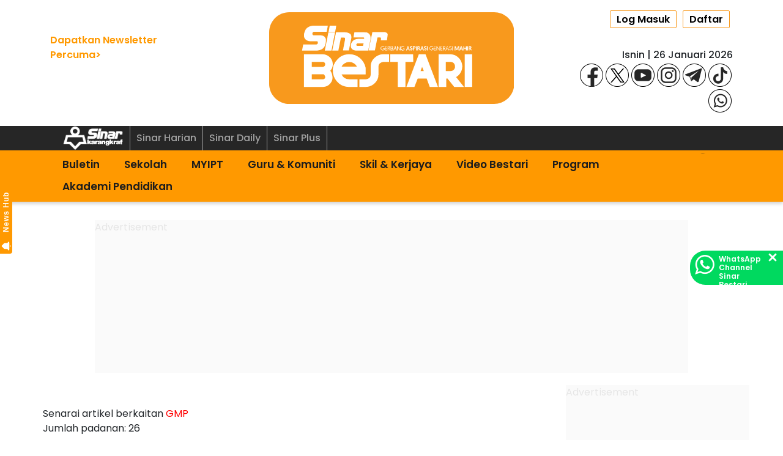

--- FILE ---
content_type: text/html; charset=UTF-8
request_url: https://sinarbestari.sinarharian.com.my/tags?query=-GMP
body_size: 119717
content:
<!DOCTYPE html><html itemscope itemtype="https://schema.org/WebPage" lang="ms_MY" xml:lang="ms_MY" dir="ltr"><head><title> Sinar Bestari - tags </title><link rel="icon" type="image/png" href="/theme_sinarbestari/images/favicon.png"/><meta charset="utf-8"><meta http-equiv="X-UA-Compatible" content="IE=edge"><meta name="robots" content="index,follow"><meta name="language" content="ms_MY"><meta name="copyright" content=""><meta name="format-detection" content="telephone=no"><meta name="viewport" content="width=device-width, initial-scale=1, maximum-scale=1"><meta name="keywords" content="" /><meta name="facebook-domain-verification" content="" /><meta property="fb:app_id" content="1742839489854170" /><meta property="fb:pages" content="1704863553123483" /><meta property="og:title" content="tags Sinar Bestari"/><meta property="og:type" content="website" /><meta property="og:description" content=" tags" /><meta property="og:url" content="http://sinarbestari.sinarharian.com.my/tags?query=-GMP" /><meta property="og:site_name" content="Sinar Bestari "/><meta property="og:image" content="http://sinarbestari.sinarharian.com.my/theme_sinarbestari/images/logo_sinarbestari.png" /><meta name="DC.title" content="tags Sinar Bestari" /><meta name="DC.description" lang="ms_MY" content=" tags"/><meta name="DC.date" content="2026-01-26" /><meta name="DC.date.issued" content="2026-01-26" /><meta name="DC.creator" content="Sinar Bestari" /><meta name="DC.publisher" content="Sinar Bestari" /><meta name="DC.language" content="ms_MY" /><meta name="twitter:card" content="summary_large_image" /><meta name="twitter:description" content=" tags" /><meta name="twitter:title" content="tags Sinar Bestari" /><meta name="twitter:site" content="@sinarbestarimy" /><meta name="twitter:image" content="http://sinarbestari.sinarharian.com.my/theme_sinarbestari/images/logo_sinarbestari.png" /><link href="http://sinarbestari.sinarharian.com.my/tags" rel="canonical" ><link href="https://www.google-analytics.com" /><link rel="manifest" href="/manifest.json"><link rel="apple-touch-icon" href="/theme_sinarbestari/images/logoSinarbestari-192x192-round.png"><script src="/theme_sinarbestari/js/jquery.min.js"></script><script type="application/javascript" src="//anymind360.com/js/4572/ats.js"></script><script async src="https://securepubads.g.doubleclick.net/tag/js/gpt.js"></script><script> var lbSize = [[1024,90],[970,90],[728,90]]; var lbbSize = [728,90]; var mhSize = [970,250]; window.googletag = window.googletag || {cmd: []}; window.marfeel = window.marfeel || { cmd: [] }; googletag.cmd.push(function () { googletag.pubads().addEventListener('slotRenderEnded', function (event) { if (!event.isEmpty) { window.marfeel.cmd.push(['compass', function (compass) { compass.trackAdEvent('slotRenderEnded', event.slot); }]); } }); googletag.pubads().addEventListener('slotVisibilityChanged', function (event) { window.marfeel.cmd.push(['compass', function (compass) { compass.trackAdEvent('slotVisibilityChanged', event.slot); }]); }); var mapMH = googletag.sizeMapping().addSize([992,0],[[970,250],[1,1]]).addSize([728,0],[[300,300],[300,250],[1,1]]).addSize([320,0],[[300,300],[300,250],[1,1]]).addSize([0,0],[]).build(); var mapLB = googletag.sizeMapping().addSize([992,0],[[970,90],[728,90],[1,1]]).addSize([728,0],[[728,90],[1,1]]).addSize([320,0],[[320,50],[320,100],[1,1]]).addSize([0,0],[]).build(); interstitialSlot = googletag.defineOutOfPageSlot('/6273129/GSK_GPSBestari/GSK_SinarBestari_Web_Interstitial',googletag.enums.OutOfPageFormat.INTERSTITIAL); if (interstitialSlot) { interstitialSlot.addService(googletag.pubads()); console.log('Interstitial is loading...'); googletag.pubads().addEventListener('slotOnload', function(event) { if (interstitialSlot === event.slot) console.log('Interstitial is loaded.'); }); } else console.log('Web interstitial is not supported on this page'); googletag.defineSlot('/6273129/GSK_GPSBestari/GSK_GPSBestari_Masthead',mhSize,'GSK_GPSBestari_Masthead-0').defineSizeMapping(mapMH).addService(googletag.pubads()); googletag.defineSlot('/6273129/GSK_GPSBestari/GSK_GPSBestari_MRect_Top',[300,250],'GSK_GPSBestari_MRect_Top-0').addService(googletag.pubads()); googletag.defineSlot('/6273129/GSK_GPSBestari/GSK_GPSBestari_MRect_Bottom',[300,250],'GSK_GPSBestari_MRect_Bottom-0').addService(googletag.pubads()); googletag.defineSlot('/6273129/GSK_GPSBestari/GSK_GPSBestari_Leaderboard_Top',lbSize,'GSK_GPSBestari_Leaderboard_Top-0').defineSizeMapping(mapLB).addService(googletag.pubads()); googletag.defineSlot('/6273129/GSK_GPSBestari/GSK_GPSBestari_Leaderboard_Bottom',lbbSize,'GSK_GPSBestari_Leaderboard_Bottom-0').defineSizeMapping(mapLB).addService(googletag.pubads()); googletag.defineSlot('/6273129/GSK_GPSBestari/GSK_GPSBestari_HalfPage',[300,600],'GSK_GPSBestari_HalfPage-0').addService(googletag.pubads()); googletag.defineOutOfPageSlot('/6273129/GSK_GPSBestari/GSK_GPSBestari_Catfish','GSK_GPSBestari_Catfish-0').addService(googletag.pubads()); googletag.defineOutOfPageSlot('/6273129/GSK_GPSBestari/GSK_GPSBestari_Interstitial','GSK_GPSBestari_Interstitial-0').addService(googletag.pubads()); googletag.pubads().enableSingleRequest(); googletag.pubads().collapseEmptyDivs(); googletag.pubads().setForceSafeFrame(false); googletag.pubads().set('page_url', 'https://sinarbestari.sinarharian.com.my/'); googletag.enableServices(); }); </script><script> window.dataLayer = window.dataLayer || []; dataLayer.push({ 'event':'page browse', 'page_url':'http://sinarbestari.sinarharian.com.my/tags', 'source':'desktop' }); dataLayer.push({ 'event':'category page load', 'category': 'tags', 'subcategory': 'tags', 'page_url': 'http://sinarbestari.sinarharian.com.my/tags' }); </script><link rel="preload" href="/theme_sinarbestari/css/font/Poppins-Bold.woff2" as="font" type="font/woff2" crossorigin><link rel="preload" href="/theme_sinarbestari/css/font/Poppins-Medium.woff2" as="font" type="font/woff2" crossorigin><link rel="preload" href="/theme_sinarbestari/css/font/Poppins-Regular.woff2" as="font" type="font/woff2" crossorigin><link rel="preload" href="/theme_sinarbestari/css/font/Poppins-SemiBold.woff2" as="font" type="font/woff2" crossorigin><link rel="stylesheet" type="text/css" href="/theme_sinarbestari/css/sm-core-css.min.css" /><link rel="stylesheet" type="text/css" href="/theme_sinarbestari/css/sm-white.min.css" /><link rel="stylesheet" type="text/css" href="/theme_sinarbestari/css/bootstrap.min.css" /><link rel="stylesheet" type="text/css" href="/css/owl.carousel.min.css" /><link rel="stylesheet" type="text/css" href="/theme_sinarbestari/css/general-styles.min.css?v=0.43" crossorigin><link rel="stylesheet" type="text/css" href="/theme_sinarbestari/css/grid-gallery.min.css" /><link rel="stylesheet" type="text/css" href="/theme_sinarbestari/css/premium-styles.min.css?v=0.43" crossorigin><link href="https://www.googletagmanager.com" /><script>(function(w,d,s,l,i){w[l]=w[l]||[];w[l].push({'gtm.start':
new Date().getTime(),event:'gtm.js'});var f=d.getElementsByTagName(s)[0],
j=d.createElement(s),dl=l!='dataLayer'?'&l='+l:'';j.async=true;j.src=
'https://www.googletagmanager.com/gtm.js?id='+i+dl;f.parentNode.insertBefore(j,f);
})(window,document,'script','dataLayer','GTM-KJG8GW');</script></head><body class=" "><noscript><iframe src="https://www.googletagmanager.com/ns.html?id=GTM-KJG8GW"
height="0" width="0" style="display:none;visibility:hidden"></iframe></noscript><input type="hidden" id="APP_URL" value="https://sinarbestari.sinarharian.com.my/" /><style>#facebook-t{width:38px;height:38px;background:url(/theme_sinarbestari/images/sinarbestari_social_media.png) 0 0}
#twitter-t{width:38px;height:38px;background:url(/theme_sinarbestari/images/sinarbestari_social_media.png) -38px 0}
#youtube-t{width:38px;height:38px;background:url(/theme_sinarbestari/images/sinarbestari_social_media.png) -76px 0}
#instagram-t{width:38px;height:38px;background:url(/theme_sinarbestari/images/sinarbestari_social_media.png) -114px 0}
#telegram-t{width:38px;height:38px;background:url(/theme_sinarbestari/images/sinarbestari_social_media.png) -152px 0}
#tiktok-t{width:38px;height:38px;background:url(/theme_sinarbestari/images/sinarbestari_social_media.png) -190px 0}
#whatsapp-t{width:38px;height:38px;background:url(/theme_sinarbestari/images/sinarbestari_social_media.png) -228px 0}
.sb_socmed_top{text-align:right}
.sb_socmed_top .icon-social{padding:2px;display:inline-block;}
nav#cssmenu{background:#262626;}
.col-md-2.mobile-toggle {width: calc(2*100%/12);}
.col-md-4.mobile-logo {width: calc(4*100%/12);}
.col-md-6.social-icons {width: calc(6*100%/12);text-align: center;}
#cssmenu .siteButtons ul{margin:0;padding:0;}
#cssmenu .siteButtons li {list-style-type:none;display: inline-block;}
#cssmenu .siteButtons li.searchMenu-tab{display:none;}
#cssmenu .siteButtons .logoSK img{width:80px;height:30px;}
#main-menu a .sub-arrow{border-color:#bbb transparent transparent}
#main-menu li a{margin:0;padding:5px 20px;font-size:15px}
#main-menu ul li:first-child{text-indent:30px}
#main-menu .log-m{padding:5px 20px}
#main-menu .log-m ul li{text-indent: unset;}
#main-menu .log-m a {display: inline-block;padding-left: 0;border: 1px solid orange;padding: 2px 10px;margin: 0 10px 0 0;}
#main-menu .log-m li a {border: 0;}
#main-menu .log-m .user_account_icon{position:unset;height:unset}
#main-menu .log-m span{color:#fff}
.searchMenu.m .form-control{border-radius:5px}
@media (min-width: 576px) {}
@media (min-width: 768px) { .sm-white a .sub-arrow{margin-left: 4px} .searchInMenu .holder-search.showfield{width:156px;margin-left: unset}
}
@media (min-width: 992px) { #main-menu li a{font-size:17px} #main-menu ul li:first-child{text-indent:unset} .header_top .log-d {text-align: right;} .header_top .log-d a{border: 1px solid #f8991d;margin:5px;padding: 2px 10px;border-radius: 2px;} .header_top .log-d ul{width:auto; box-shadow:unset} .header_top .log-d li{margin:0;padding:0 10px;list-style:none;line-height:2;border-bottom:1px solid #666;background:#222} .header_top .log-d li:hover{background:#555} .header_top .log-d li a{color:#fff;border:0;padding:5px 10px;border-radius:unset;} .header_top .log-d li a:hover{color:#fff;} #cssmenu .siteButtons a{line-height:40px;} #cssmenu .siteButtons .logoSK img{width:110px;height:40px;}
}
@media (min-width: 1200px) { .searchMenu-tab{display: none;} /*.login { display: inline-block;right:80px;position: absolute;top: 10px;width: 214px;} .login a:hover{color:#ffffff} .mainMenu .login a {font-size: 16px;background: #ffffff;color: #000000;padding: 5px 10px;margin-left:5px;border-radius: 15px;}*/
}</style><div class="default-popup-login-message"><a href="/premium">Sila log masuk terlebih dahulu.</a></div><div class="displayPopupSubscribe" id="displayPopupSubscribe"></div><div class="header_section "><h1 hidden> tags - Sinar Bestari</h1><div class="header_top"><div class="container "><div class="row"><div class="col-3"><a title="Sign up for Newsletter" class="hidden-xs newletterSignup popupSubscribe">Dapatkan Newsletter<br>Percuma></a></div><div class="col-md-6 col-sm-12 logo"><a href="/" title="Sinar Bestari"><img src="/theme_sinarbestari/images/logo-sinarbestari.svg" width="429" height="162" alt="Sinar Bestari" /></a></div><div class="col-3 right-box relative"><div class="login log-d"><a href="/premium" class="dlogin" title="Log In">Log Masuk</a><a href="/premium-signup" class="dsignup" title="signup">Daftar</a></div><div class="timespanHeader">Isnin | 26 Januari 2026</div><input type="hidden" name="timezone" value="Asia/Kuala_Lumpur"><input type="hidden" name="datetime" value="26 Jan 2026 23:43:02"><div class="sb_socmed_top"><div class="icon-social"><a href="https://www.facebook.com/sinarbestarimy" title="Facebook" target="_blank" rel="nofollow" class="sb_facebook_header"><img id="facebook-t" src="/theme_sinarbestari/images/img_trans.png" width="38" height="38" alt="Facebook" /></a></div><div class="icon-social"><a href="https://x.com/sinarbestarimy" title="X" target="_blank" rel="nofollow" class="sb_x_header"><img id="twitter-t" src="/theme_sinarbestari/images/img_trans.png" width="38" height="38" alt="Twitter" /></a></div><div class="icon-social"><a href="https://www.youtube.com/c/sinarbestarimy" title="Youtube" target="_blank" rel="nofollow" class="sb_youtube_header"><img id="youtube-t" src="/theme_sinarbestari/images/img_trans.png" width="38" height="38" alt="Youtube" /></a></div><div class="icon-social"><a href="https://www.instagram.com/sinarbestarimy/" title="Instagram" target="_blank" rel="nofollow" class="sb_instagram_header"><img id="instagram-t" src="/theme_sinarbestari/images/img_trans.png" width="38" height="38" alt="Instagram" /></a></div><div class="icon-social"><a href="https://t.me/sinarbestariofficial" title="Telegram" target="_blank" rel="nofollow" class="sb_telegram_header"><img id="telegram-t" src="/theme_sinarbestari/images/img_trans.png" width="38" height="38" alt="Telegram" /></a></div><div class="icon-social"><a href="https://www.tiktok.com/@sinarbestarimy?lang=en" title="TikTok" target="_blank" rel="nofollow" class="sb_tiktok_header"><img id="tiktok-t" src="/theme_sinarbestari/images/img_trans.png" width="38" height="38" alt="Tiktok" /></a></div><div class="icon-social"><a href="https://whatsapp.com/channel/0029VaK0ylR2P59kBZ3hhH2o" title="WhatsApp" target="_blank" rel="nofollow" class="sb_whatsapp_header"><img id="whatsapp-t" src="/theme_sinarbestari/images/img_trans.png" width="38" height="38" alt="Whatsapp Icon" /></a></div></div></div></div></div></div><div class="siteMenu relative"><div class="container relative"><nav id='cssmenu'><div class="siteButtons hidden-xs"><a href="/" title="Sinar Bestari" class="logoSK"><img src="/theme_sinarbestari/images/img-logo-sk-1.svg" width="110" height="40" alt="Sinar Harian" /></a><a href="https://www.sinarharian.com.my" class="sectionSubmenu " target="_blank" rel="noreferrer" >Sinar Harian</a><a href="https://www.sinardaily.my" class="sectionSubmenu " target="_blank" rel="noreferrer" >Sinar Daily</a><a href="https://sinarplus.sinarharian.com.my" class="sectionSubmenu " target="_blank" rel="noreferrer" >Sinar Plus</a></div></nav></div></div><div class="mainMenu"><div class="container relative"><nav id="main-nav" class="navbar navbar-expand-lg"><div class="menuButtons"><div class="col-md-6"><button class="navbar-toggler" type="button" data-toggle="collapse" data-target="#navbarContent" aria-controls="navbarContent" aria-expanded="false" aria-label="Toggle navigation"><span class="burger-menu"></span></button></div><div class="collapse navbar-collapse" id="navbarContent"><div class="container-tab"><ul id="main-menu" class="sm sm-white"><li><a href="https://sinarbestari.sinarharian.com.my/buletin">Buletin</a><ul><li><a href='https://sinarbestari.sinarharian.com.my/interaktif'>Interaktif</a><a href='/arkib'>Arkib</a><a href='https://sinarbestari.sinarharian.com.my/karnival-sinar-bestari'>Karnival Sinar Bestari</a></li></ul></li><li><a href="">Sekolah</a><ul><li><a href='https://sinarbestari.sinarharian.com.my/sekolah-kebangsaan'>Sekolah Kebangsaan</a><a href='https://sinarbestari.sinarharian.com.my/sekolah-menengah'>Sekolah Menengah</a></li></ul></li><li><a href="https://sinarbestari.sinarharian.com.my/my-ipt">MYIPT</a><ul><li><a href='https://sinarbestari.sinarharian.com.my/direktori-ipt'>Direktori</a><a href='https://sinarbestari.sinarharian.com.my/karya-kampus'>Apa Kata Siswa</a></li></ul></li><li><a href="https://sinarbestari.sinarharian.com.my/guru-komuniti">Guru &amp; Komuniti</a></li><li><a href="https://sinarbestari.sinarharian.com.my/skil-kerjaya">Skil &amp; Kerjaya</a></li><li><a href="https://sinarbestari.sinarharian.com.my/video-bestari">Video Bestari</a><ul><li><a href='https://sinarbestari.sinarharian.com.my/kelas-diy'>Kelas DIY</a><a href='https://sinarbestari.sinarharian.com.my/skil-bestari'>Skil Bestari</a><a href='https://sinarbestari.sinarharian.com.my/kelas-bestari'>Kelas Bestari</a><a href='https://sinarbestari.sinarharian.com.my/wacana-bestari'>Wacana Bestari</a><a href='https://sinarbestari.sinarharian.com.my/bual-bestari'>Bual Bestari</a><a href='https://sinarbestari.sinarharian.com.my/video-karnival-pendidikan'>Video Karnival Pendidikan</a></li></ul></li><li><a href="/">Program</a><ul><li><a href='https://sinarbestari.sinarharian.com.my/asssb'>ASSSB</a><a href='https://sinarbestari.sinarharian.com.my/festival-tvpss-2024'>Festival TVPSS 2024</a><a href='https://sinarbestari.sinarharian.com.my/festival-tvpss-2025'>Festival TVPSS 2025</a></li></ul></li><li><a href="https://sinarbestari.sinarharian.com.my/akademi-pendidikan">Akademi Pendidikan</a></li></ul></div></div></div><div class="searchInMenu"><form class="holder-search" method="GET" action="/carian" id="headerSearchForm"><input class="form-field" type="text" name="query" autocomplete="off" id="query" aria-label="keyword"><div class="icon-search1" onclick="InitShowSearch();"><img src="/theme_sinarbestari/images/img-search-icon.svg" width="36" height="36" alt="Search" /></div><button class="btn-submit" type="button">Cari</button></form></div></nav></div></div></div><div class="mainSubMenu"><div class="container relative"><div class="sub-menu-outer"><div class="inner" ><a href="https://sinarbestari.sinarharian.com.my/buletin" class="sectionSubmenu " > Buletin </a><a class="sub-menu-items" href='https://sinarbestari.sinarharian.com.my/interaktif'>Interaktif</a><a class="sub-menu-items" href='/arkib'>Arkib</a><a class="sub-menu-items" href='https://sinarbestari.sinarharian.com.my/karnival-sinar-bestari'>Karnival Sinar Bestari</a></div><div class="inner" ><a href="" class="sectionSubmenu " > Sekolah </a><a class="sub-menu-items" href='https://sinarbestari.sinarharian.com.my/sekolah-kebangsaan'>Sekolah Kebangsaan</a><a class="sub-menu-items" href='https://sinarbestari.sinarharian.com.my/sekolah-menengah'>Sekolah Menengah</a></div><div class="inner" ><a href="https://sinarbestari.sinarharian.com.my/my-ipt" class="sectionSubmenu " > MYIPT </a><a class="sub-menu-items" href='https://sinarbestari.sinarharian.com.my/direktori-ipt'>Direktori</a><a class="sub-menu-items" href='https://sinarbestari.sinarharian.com.my/karya-kampus'>Apa Kata Siswa</a></div><div class="inner" ><a href="https://sinarbestari.sinarharian.com.my/guru-komuniti" class="sectionSubmenu " > Guru &amp; Komuniti </a></div><div class="inner" ><a href="https://sinarbestari.sinarharian.com.my/skil-kerjaya" class="sectionSubmenu " > Skil &amp; Kerjaya </a></div><div class="inner" ><a href="https://sinarbestari.sinarharian.com.my/video-bestari" class="sectionSubmenu " > Video Bestari </a><a class="sub-menu-items" href='https://sinarbestari.sinarharian.com.my/kelas-diy'>Kelas DIY</a><a class="sub-menu-items" href='https://sinarbestari.sinarharian.com.my/skil-bestari'>Skil Bestari</a><a class="sub-menu-items" href='https://sinarbestari.sinarharian.com.my/kelas-bestari'>Kelas Bestari</a><a class="sub-menu-items" href='https://sinarbestari.sinarharian.com.my/wacana-bestari'>Wacana Bestari</a><a class="sub-menu-items" href='https://sinarbestari.sinarharian.com.my/bual-bestari'>Bual Bestari</a><a class="sub-menu-items" href='https://sinarbestari.sinarharian.com.my/video-karnival-pendidikan'>Video Karnival Pendidikan</a></div><div class="inner" ><a href="/" class="sectionSubmenu " target="_blank" rel="noreferrer" > Program </a><a class="sub-menu-items" href='https://sinarbestari.sinarharian.com.my/asssb'>ASSSB</a><a class="sub-menu-items" href='https://sinarbestari.sinarharian.com.my/festival-tvpss-2024'>Festival TVPSS 2024</a><a class="sub-menu-items" href='https://sinarbestari.sinarharian.com.my/festival-tvpss-2025'>Festival TVPSS 2025</a></div><div class="inner" ><a href="https://sinarbestari.sinarharian.com.my/akademi-pendidikan" class="sectionSubmenu " > Akademi Pendidikan </a></div></div></div></div><script>const slider = document.querySelector('.sub-menu-outer');
let isDown = false;
let startX;
let scrollLeft;
slider.addEventListener('mousedown', (e) => { isDown = true; slider.classList.add('active'); startX = e.pageX - slider.offsetLeft; scrollLeft = slider.scrollLeft;
});
slider.addEventListener('mouseleave', () => { isDown = false; slider.classList.remove('active');
});
slider.addEventListener('mouseup', () => { isDown = false; slider.classList.remove('active');
});
slider.addEventListener('mousemove', (e) => { if(!isDown) return; e.preventDefault(); const x = e.pageX - slider.offsetLeft; const walk = (x - startX) * 1; /*scroll-fast*/ slider.scrollLeft = scrollLeft - walk; console.log(walk);
});</script><main class=""><div hidden id="page_info" data-np_page_id="1186" data-is_home_page="0" data-is_article_page="0" data-page_title="tags"></div><div class="container "><div class="row"><div class="col-md-12 noPadding col-xs-12"><style>.ad-masthead{display:table;margin:auto;}
.ad-masthead .centerAd{min-width:300px;min-height:250px;display:table;margin:auto;background:rgba(0,0,0,0.02)}
.ad-masthead .centerAd:before{position:absolute;z-index:-1;content:"Advertisement";color:#ebebeb;}
.ad-masthead.no-border{border:0;}
.ad-masthead.border-top{border-top:solid 1px #d0d0d0}
.ad-masthead.border-bottom{border-bottom:solid 1px #d0d0d0}
.ad-masthead.border-top-bottom{border-top:solid 1px #d0d0d0;border-bottom:solid 1px #d0d0d0}
@media screen and (min-width: 768px){ .ad-masthead .centerAd{min-width:300px;min-height:250px;}
}
@media screen and (min-width: 992px){ .ad-masthead .centerAd{min-width:970px;min-height:250px;}
}</style><div class="ad-masthead " data-widget-id="22451"><div class="centerAd"><div id=&quot;GSK_GPSBestari_Masthead-0&quot; style=&quot;display:table;margin:auto;text-align:center;min-width:300px;min-height:250px;&quot;><script>googletag.cmd.push(function(){googletag.display(&#039;GSK_GPSBestari_Masthead-0&#039;);});</script></div></div></div></div></div></div></div><div class="container "><div class="row"><div class="col-md-9 col-xs-12"><div class="sinarbestari-tags-widget paddingDefault " data-widget-id="22438"><style> .query{color:red} .sinarbestari-tags-widget{margin:20px 0} .search-title{margin-top:20px} .sinarbestari-tags-widget a{color:#000} .sinarbestari-tags-widget .col-content{margin-bottom:30px} .sinarbestari-tags-widget .section{font-family:'PoppinsSB';font-size:16px;text-transform:capitalize;width:fit-content;padding:3px 0px;border-radius:3px;color:#ff2626;} .sinarbestari-tags-widget .article-image .layout-ratio{padding-bottom:62%} .sinarbestari-tags-widget .article-title{font-family:'PoppinsSB';font-size:24px; line-height: 1.2;padding-top: 15px;} .sinarbestari-tags-widget .article-desc a{text-align:left;font-family:'PoppinsR';font-size:17px;color:#4a4a4a} .sinarbestari-tags-widget .timespan{font-size: 13px;} @media screen and (max-width:768px) { .sinarbestari-tags-widget{margin:0} .sinarbestari-tags-widget .col-content{border-bottom:solid 1px #f3f3f3;padding-bottom:20px;margin-bottom:20px} .sinarbestari-tags-widget .article-title{font-size:20px} .sinarbestari-tags-widget .section{padding-top:10px} } @media screen and (min-width:768px) { .sinarbestari-tags-widget .col-md-8 {padding-right: 5%;} } </style><div class="search-title">Senarai artikel berkaitan <span class="query"> GMP </span></div><div>Jumlah padanan: 26</div><script> dataLayer.push({ 'event':'tag page load', 'tag':' GMP' }); </script><div class="sinarbestari-tags-widget"><div class="row"><div class="col-md-4 col-content"><div class="article-image"><a href="https://sinarbestari.sinarharian.com.my/my-ipt/msu-kekal-dalam-senarai-universiti-terbaik-dunia" title="MSU kekal dalam senarai universiti terbaik dunia"><div class="relative layout-ratio"><img src="/theme_sinarbestari/images/no-image.png" width="800" height="600" class="lazy" data-src="https://www.sinarharian.com.my/sinarbestari/uploads/images/2025/10/17/thumbs/400x400/3311942.jpg" alt="MSU terus mencipta kecemerlangan apabila tersenarai antara universiti terbaik dalam THE World University Rankings 2026." onerror="this.src='/theme_sinarbestari/images/no-image.png'"></div><div class="imgCaption">MSU terus mencipta kecemerlangan apabila tersenarai antara universiti terbaik dalam THE World University Rankings 2026.</div></a></div></div><div class="col-md-8 col-content"><a href="https://sinarbestari.sinarharian.com.my/my-ipt" title="My IPT" class="section" > My IPT </a><div class="timespan">17 Oct 2025 04:38pm</div><div class="article-title"><a href="https://sinarbestari.sinarharian.com.my/my-ipt/msu-kekal-dalam-senarai-universiti-terbaik-dunia" title="MSU kekal dalam senarai universiti terbaik dunia">MSU kekal dalam senarai universiti terbaik dunia</a></div><div class="article-desc"><a href="https://sinarbestari.sinarharian.com.my/my-ipt/msu-kekal-dalam-senarai-universiti-terbaik-dunia" class="smallDesc" title="MSU kekal dalam senarai universiti terbaik dunia"> Management and Science University (MSU) terus memperkukuh kedudukannya sebagai antara institusi pendidikan tinggi terbaik dunia apabila melonjak sebanyak 200 tangga, berada dalam kedudukan #601-800... </a></div></div><div class="col-md-4 col-content"><div class="article-image"><a href="https://sinarbestari.sinarharian.com.my/my-ipt/1974-graduan-terima-skrol-pada-konvokesyen-msu-ke-35" title="1,974 graduan terima skrol pada Konvokesyen MSU ke-35"><div class="relative layout-ratio"><img src="/theme_sinarbestari/images/no-image.png" width="800" height="600" class="lazy" data-src="https://www.sinarharian.com.my/sinarbestari/uploads/images/2025/05/19/thumbs/400x400/3131889.jpg" alt="Seramai 1,974 graduan daripada 126 program pengajian diraikan dalam Majlis Konvokesyen Management and Science University (MSU) ke-35." onerror="this.src='/theme_sinarbestari/images/no-image.png'"></div><div class="imgCaption">Seramai 1,974 graduan daripada 126 program pengajian diraikan dalam Majlis Konvokesyen Management and Science University (MSU) ke-35.</div></a></div></div><div class="col-md-8 col-content"><a href="https://sinarbestari.sinarharian.com.my/my-ipt" title="My IPT" class="section" > My IPT </a><div class="timespan">19 May 2025 06:20pm</div><div class="article-title"><a href="https://sinarbestari.sinarharian.com.my/my-ipt/1974-graduan-terima-skrol-pada-konvokesyen-msu-ke-35" title="1,974 graduan terima skrol pada Konvokesyen MSU ke-35">1,974 graduan terima skrol pada Konvokesyen MSU ke-35</a></div><div class="article-desc"><a href="https://sinarbestari.sinarharian.com.my/my-ipt/1974-graduan-terima-skrol-pada-konvokesyen-msu-ke-35" class="smallDesc" title="1,974 graduan terima skrol pada Konvokesyen MSU ke-35"> Seramai 1,974 graduan daripada 126 program pengajian diraikan dalam Majlis Konvokesyen Management and Science University (MSU) ke-35 yang berlangsung selama dua hari bermula Sabtu lalu di Dewan... </a></div></div><div class="col-md-4 col-content"><div class="article-image"><a href="https://sinarbestari.sinarharian.com.my/my-ipt/utm-cipta-ubat-gigi-mesra-kanak-kanak-tanpa-fluorida-guna-enzim-nanas" title="UTM cipta ubat gigi mesra kanak-kanak tanpa fluorida, guna enzim nanas"><div class="relative layout-ratio"><img src="/theme_sinarbestari/images/no-image.png" width="800" height="600" class="lazy" data-src="https://www.sinarharian.com.my/sinarbestari/uploads/images/2025/04/08/thumbs/400x400/3076519.jpg" alt="Rosnani menunjukkan produk ubat gigi mesra kanak-kanak tanpa fluorida berasaskan nanas dikenali sebagai &amp;#039;AnanaShine&amp;#039; di IBD UTM, Johor." onerror="this.src='/theme_sinarbestari/images/no-image.png'"></div><div class="imgCaption">Rosnani menunjukkan produk ubat gigi mesra kanak-kanak tanpa fluorida berasaskan nanas dikenali sebagai &#039;AnanaShine&#039; di IBD UTM, Johor.</div></a></div></div><div class="col-md-8 col-content"><a href="https://sinarbestari.sinarharian.com.my/my-ipt" title="My IPT" class="section" > My IPT </a><div class="timespan">09 Apr 2025 08:30am</div><div class="article-title"><a href="https://sinarbestari.sinarharian.com.my/my-ipt/utm-cipta-ubat-gigi-mesra-kanak-kanak-tanpa-fluorida-guna-enzim-nanas" title="UTM cipta ubat gigi mesra kanak-kanak tanpa fluorida, guna enzim nanas">UTM cipta ubat gigi mesra kanak-kanak tanpa fluorida, guna enzim nanas</a></div><div class="article-desc"><a href="https://sinarbestari.sinarharian.com.my/my-ipt/utm-cipta-ubat-gigi-mesra-kanak-kanak-tanpa-fluorida-guna-enzim-nanas" class="smallDesc" title="UTM cipta ubat gigi mesra kanak-kanak tanpa fluorida, guna enzim nanas"> Kanak-kanak yang baru sahaja belajar memberus gigi cenderung untuk menelan ubat gigi kerana ia dihasilkan dengan pelbagai variasi rasa, namun ubat gigi dengan fluorida sekiranya tertelan dalam... </a></div></div><div class="col-md-4 col-content"><div class="article-image"><a href="https://sinarbestari.sinarharian.com.my/my-ipt/platform-pembelajaran-antarabangsa-di-msu-1059186" title="Platform pembelajaran antarabangsa di MSU"><div class="relative layout-ratio"><img src="/theme_sinarbestari/images/no-image.png" width="800" height="600" class="lazy" data-src="https://www.sinarharian.com.my/sinarbestari/uploads/images/2025/02/24/thumbs/400x400/3020408.jpg" alt="Pelajar MSU bergambar kenangan ketika mengikuti GLP ke Kunming, China baru-baru ini." onerror="this.src='/theme_sinarbestari/images/no-image.png'"></div><div class="imgCaption">Pelajar MSU bergambar kenangan ketika mengikuti GLP ke Kunming, China baru-baru ini.</div></a></div></div><div class="col-md-8 col-content"><a href="https://sinarbestari.sinarharian.com.my/my-ipt" title="My IPT" class="section" > My IPT </a><div class="timespan">24 Feb 2025 01:05pm</div><div class="article-title"><a href="https://sinarbestari.sinarharian.com.my/my-ipt/platform-pembelajaran-antarabangsa-di-msu-1059186" title="Platform pembelajaran antarabangsa di MSU">Platform pembelajaran antarabangsa di MSU</a></div><div class="article-desc"><a href="https://sinarbestari.sinarharian.com.my/my-ipt/platform-pembelajaran-antarabangsa-di-msu-1059186" class="smallDesc" title="Platform pembelajaran antarabangsa di MSU"> Pendidikan berkualiti menjadi agenda utama MSU dalam melahirkan graduan holistik, berkualiti dan kompeten.Terkenal dengan visi ke arah mencerna kecemerlangan dan kejayaan dalam kalangan graduannya,... </a></div></div><div class="col-md-4 col-content"><div class="article-image"><a href="https://sinarbestari.sinarharian.com.my/my-ipt/platform-pembelajaran-antarabangsa-di-msu" title="Platform pembelajaran antarabangsa di MSU"><div class="relative layout-ratio"><img src="/theme_sinarbestari/images/no-image.png" width="800" height="600" class="lazy" data-src="https://www.sinarharian.com.my/sinarbestari/uploads/images/2024/11/25/thumbs/400x400/2901868.jpg" alt="Pelajar MSU yang mengikuti GMP di University of Dundee, Scotland." onerror="this.src='/theme_sinarbestari/images/no-image.png'"></div><div class="imgCaption">Pelajar MSU yang mengikuti GMP di University of Dundee, Scotland.</div></a></div></div><div class="col-md-8 col-content"><a href="https://sinarbestari.sinarharian.com.my/my-ipt" title="My IPT" class="section" > My IPT </a><div class="timespan">25 Nov 2024 10:13am</div><div class="article-title"><a href="https://sinarbestari.sinarharian.com.my/my-ipt/platform-pembelajaran-antarabangsa-di-msu" title="Platform pembelajaran antarabangsa di MSU">Platform pembelajaran antarabangsa di MSU</a></div><div class="article-desc"><a href="https://sinarbestari.sinarharian.com.my/my-ipt/platform-pembelajaran-antarabangsa-di-msu" class="smallDesc" title="Platform pembelajaran antarabangsa di MSU"> Pendidikan berkualiti menjadi agenda utama Management & Science University (MSU) dalam melahirkan graduan yang holistik, berkualiti dan kompeten.Terkenal dengan visi komitednya ke arah mencerna... </a></div></div><div class="col-md-4 col-content"><div class="article-image"><a href="https://sinarbestari.sinarharian.com.my/my-ipt/70-pelajar-antarabangsa-msu-rasai-kampung-vibe" title="70 pelajar antarabangsa MSU rasai Kampung Vibe"><div class="relative layout-ratio"><img src="/theme_sinarbestari/images/no-image.png" width="800" height="600" class="lazy" data-src="https://www.sinarharian.com.my/sinarbestari/uploads/images/2024/10/28/thumbs/400x400/2865677.jpg" alt="Pelajar ceria selepas mengikuti aktiviti menangkap ikan di sawah. " onerror="this.src='/theme_sinarbestari/images/no-image.png'"></div><div class="imgCaption">Pelajar ceria selepas mengikuti aktiviti menangkap ikan di sawah. </div></a></div></div><div class="col-md-8 col-content"><a href="https://sinarbestari.sinarharian.com.my/my-ipt" title="My IPT" class="section" > My IPT </a><div class="timespan">28 Oct 2024 11:10am</div><div class="article-title"><a href="https://sinarbestari.sinarharian.com.my/my-ipt/70-pelajar-antarabangsa-msu-rasai-kampung-vibe" title="70 pelajar antarabangsa MSU rasai Kampung Vibe">70 pelajar antarabangsa MSU rasai Kampung Vibe</a></div><div class="article-desc"><a href="https://sinarbestari.sinarharian.com.my/my-ipt/70-pelajar-antarabangsa-msu-rasai-kampung-vibe" class="smallDesc" title="70 pelajar antarabangsa MSU rasai Kampung Vibe"> Sebagai sebahagian daripada pendekatan untuk mengadaptasikan para pelajar antarabangsa dengan persekitaran dan merasai pengalaman kehidupan desa, Management and Science University (MSU) menganjurkan... </a></div></div><div class="col-md-4 col-content"><div class="article-image"><a href="https://sinarbestari.sinarharian.com.my/my-ipt/msu-disenaraikan-antara-universiti-terbaik-dunia" title="MSU disenaraikan antara universiti terbaik dunia"><div class="relative layout-ratio"><img src="/theme_sinarbestari/images/no-image.png" width="800" height="600" class="lazy" data-src="https://www.sinarharian.com.my/sinarbestari/uploads/images/2024/10/21/thumbs/400x400/2855648.jpg" alt="
Presiden MSU, Profesor Tan Sri Dr Mohd Shukri Ab Yajid (tengah) bersama pelajar selepas berakhirnya program Bacaan Ikrar Pelajar Baharu MSU sesi 2024/2025 serta perlantikan Student Representative Council MSU sesi 2024/2025." onerror="this.src='/theme_sinarbestari/images/no-image.png'"></div><div class="imgCaption">Presiden MSU, Profesor Tan Sri Dr Mohd Shukri Ab Yajid (tengah) bersama pelajar selepas berakhirnya program Bacaan Ikrar Pelajar Baharu MSU sesi 2024/2025 serta perlantikan Student Representative Council MSU sesi 2024/2025.</div></a></div></div><div class="col-md-8 col-content"><a href="https://sinarbestari.sinarharian.com.my/my-ipt" title="My IPT" class="section" > My IPT </a><div class="timespan">21 Oct 2024 10:48am</div><div class="article-title"><a href="https://sinarbestari.sinarharian.com.my/my-ipt/msu-disenaraikan-antara-universiti-terbaik-dunia" title="MSU disenaraikan antara universiti terbaik dunia">MSU disenaraikan antara universiti terbaik dunia</a></div><div class="article-desc"><a href="https://sinarbestari.sinarharian.com.my/my-ipt/msu-disenaraikan-antara-universiti-terbaik-dunia" class="smallDesc" title="MSU disenaraikan antara universiti terbaik dunia"> Management and Science University (MSU) terus memperkasakan kedudukannya sebagai antara institusi pendidikan tinggi (IPT) terbaik dunia.Ia apabila MSU disenaraikan buat pertama kali pada tangga... </a></div></div><div class="col-md-4 col-content"><div class="article-image"><a href="https://sinarbestari.sinarharian.com.my/my-ipt/msu-lahirkan-tenaga-mahir-bidang-teknologi-farmaseutikal" title="MSU lahirkan tenaga mahir bidang teknologi farmaseutikal"><div class="relative layout-ratio"><img src="/theme_sinarbestari/images/no-image.png" width="800" height="600" class="lazy" data-src="https://www.sinarharian.com.my/sinarbestari/uploads/images/2024/09/30/thumbs/400x400/2827500.jpg" alt="Pelajar MSU didedahkan dengan aspek teori dan amali berhubung ilmu kejuruteraan farmasi." onerror="this.src='/theme_sinarbestari/images/no-image.png'"></div><div class="imgCaption">Pelajar MSU didedahkan dengan aspek teori dan amali berhubung ilmu kejuruteraan farmasi.</div></a></div></div><div class="col-md-8 col-content"><a href="https://sinarbestari.sinarharian.com.my/my-ipt" title="My IPT" class="section" > My IPT </a><div class="timespan">30 Sep 2024 09:47am</div><div class="article-title"><a href="https://sinarbestari.sinarharian.com.my/my-ipt/msu-lahirkan-tenaga-mahir-bidang-teknologi-farmaseutikal" title="MSU lahirkan tenaga mahir bidang teknologi farmaseutikal">MSU lahirkan tenaga mahir bidang teknologi farmaseutikal</a></div><div class="article-desc"><a href="https://sinarbestari.sinarharian.com.my/my-ipt/msu-lahirkan-tenaga-mahir-bidang-teknologi-farmaseutikal" class="smallDesc" title="MSU lahirkan tenaga mahir bidang teknologi farmaseutikal"> Salah satu bidang kerjaya yang mendapat permintaan tinggi majikan sektor kerajaan atau swasta ialah sebagai tenaga mahir dalam bidang teknologi farmaseutikal.Sumbangan kerjaya itu penting dalam... </a></div></div><div class="col-md-4 col-content"><div class="article-image"><a href="https://sinarbestari.sinarharian.com.my/my-ipt/peluang-kerjaya-luas-dengan-teknologi-farmaseutikal-msu" title="Peluang kerjaya luas dengan teknologi farmaseutikal MSU"><div class="relative layout-ratio"><img src="/theme_sinarbestari/images/no-image.png" width="800" height="600" class="lazy" data-src="https://www.sinarharian.com.my/sinarbestari/uploads/images/2024/04/29/thumbs/400x400/2631051.jpg" alt="Graduan bidang teknologi farmaseutikal berupaya memperoleh jaminan kerjaya selepas menamatkan pengajian melalui kerjasama pintar MSU dengan lebih 2,000 rakan industri di bawah UIAP." onerror="this.src='/theme_sinarbestari/images/no-image.png'"></div><div class="imgCaption">Graduan bidang teknologi farmaseutikal berupaya memperoleh jaminan kerjaya selepas menamatkan pengajian melalui kerjasama pintar MSU dengan lebih 2,000 rakan industri di bawah UIAP.</div></a></div></div><div class="col-md-8 col-content"><a href="https://sinarbestari.sinarharian.com.my/my-ipt" title="My IPT" class="section" > My IPT </a><div class="timespan">29 Apr 2024 10:05am</div><div class="article-title"><a href="https://sinarbestari.sinarharian.com.my/my-ipt/peluang-kerjaya-luas-dengan-teknologi-farmaseutikal-msu" title="Peluang kerjaya luas dengan teknologi farmaseutikal MSU">Peluang kerjaya luas dengan teknologi farmaseutikal MSU</a></div><div class="article-desc"><a href="https://sinarbestari.sinarharian.com.my/my-ipt/peluang-kerjaya-luas-dengan-teknologi-farmaseutikal-msu" class="smallDesc" title="Peluang kerjaya luas dengan teknologi farmaseutikal MSU"> Management and Science University (MSU) menawarkan peluang kepada para pelajar lepasan Sijil Tinggi Persekolahan Malaysia (STPM), matrikulasi dan diploma melanjutkan pengajian mereka di peringkat... </a></div></div><div class="col-md-4 col-content"><div class="article-image"><a href="https://sinarbestari.sinarharian.com.my/my-ipt/lima-subjek-msu-catat-kedudukan-terbaik-qs-wur-2024" title="Lima subjek MSU catat kedudukan terbaik QS-WUR 2024"><div class="relative layout-ratio"><img src="/theme_sinarbestari/images/no-image.png" width="800" height="600" class="lazy" data-src="https://www.sinarharian.com.my/sinarbestari/uploads/images/2024/04/22/thumbs/400x400/2622688.jpg" alt="Kejayaan MSU meningkatkan kedudukan QS-WUR melibatkan lima subjek pada tahun 2024, meletakkan universiti itu sebaris dengan insitusi pengajian tinggi terkemuka global." onerror="this.src='/theme_sinarbestari/images/no-image.png'"></div><div class="imgCaption">Kejayaan MSU meningkatkan kedudukan QS-WUR melibatkan lima subjek pada tahun 2024, meletakkan universiti itu sebaris dengan insitusi pengajian tinggi terkemuka global.</div></a></div></div><div class="col-md-8 col-content"><a href="https://sinarbestari.sinarharian.com.my/my-ipt" title="My IPT" class="section" > My IPT </a><div class="timespan">22 Apr 2024 10:22am</div><div class="article-title"><a href="https://sinarbestari.sinarharian.com.my/my-ipt/lima-subjek-msu-catat-kedudukan-terbaik-qs-wur-2024" title="Lima subjek MSU catat kedudukan terbaik QS-WUR 2024">Lima subjek MSU catat kedudukan terbaik QS-WUR 2024</a></div><div class="article-desc"><a href="https://sinarbestari.sinarharian.com.my/my-ipt/lima-subjek-msu-catat-kedudukan-terbaik-qs-wur-2024" class="smallDesc" title="Lima subjek MSU catat kedudukan terbaik QS-WUR 2024"> Management and Science University (MSU) terus mengukuhkan reputasinya dalam arena pendidikan tinggi global dengan mencatat pencapaian cemerlang dalam Quacquarelli Symonds, World University Rankings by... </a></div></div></div><style>/*paginator style*/
.pagination.layout_paginator { display: table; margin: 20px auto; clear: both; font-weight: 700; font-size: 16px;
}
.pagination.layout_paginator ul { padding: 0px; margin: 0px;
}
.pagination.layout_paginator li.pager-nav { list-style-type:none; display:inline-block; padding: 4px;
}
.pagination.layout_paginator li.pager-nav a { background-color: #f0f0f1; padding: 4px 8px; display: flex; align-items: center; min-height: 27px;
}
.pagination.layout_paginator li.pager-nav.active a { display: inline-block; background-color: #262626; padding: 4px 8px; color: #fff;
}</style><nav class="pagination layout_paginator" role="navigation"><ul class="pager" ><li style="display: none;" class="pager-nav disabled" aria-disabled="true" aria-label="&laquo; Previous"><span class="" aria-hidden="true">«</span></li><li class="pager-nav active" aria-current="page"><a class="">1</a></li><li class="pager-nav"><a class="" href="http://sinarbestari.sinarharian.com.my/tags?query=-GMP&amp;pgno=2">2</a></li><li class="pager-nav"><a class="" href="http://sinarbestari.sinarharian.com.my/tags?query=-GMP&amp;pgno=3">3</a></li><li class="pager-nav"><a href="http://sinarbestari.sinarharian.com.my/tags?query=-GMP&amp;pgno=2" rel="next" aria-label="Next &raquo;"><img src="/theme_sinarbestari/images/arrow-right-black.png" height="15" width="15" alt="next"></a></li></ul></nav></div></div></div><div class="col-md-3 col-xs-12"><style>.ad-square{padding:20px 0;}
.ad-square .centerAd{width:300px;height:250px;display:table;margin:auto;background:rgba(0,0,0,0.02)}
.ad-square .centerAd:before{position:absolute;z-index: -1;content:"Advertisement";color:#ebebeb;}
.ad-square.no-border{border:0;}
.ad-square.border-top{border-top:solid 1px #d0d0d0}
.ad-square.border-bottom{border-bottom:solid 1px #d0d0d0}
.ad-square.border-top-bottom{border-top:solid 1px #d0d0d0;border-bottom:solid 1px #d0d0d0}
@media screen and (min-width: 768px) { .ad-square.margin-top{margin-top:15px;} .ad-square.margin-bottom{margin-bottom:15px;} .ad-square.margin-top-bottom{margin-top:15px;margin-bottom:15px;}
}</style><div class="ad-square " data-widget-id="22452"><div class="centerAd"><div id=&quot;GSK_GPSBestari_MRect_Top-0&quot; style=&quot;display:table;margin:auto;text-align:center;min-width:300px;min-height:250px;&quot;><script>googletag.cmd.push(function(){googletag.display(&#039;GSK_GPSBestari_MRect_Top-0&#039;);});</script></div></div></div><div class="sinarbestari-sm-artikel-terkini " data-widget-id="22453"><style> .sinarbestari-sm-artikel-terkini{padding-bottom:10px} .sinarbestari-sm-artikel-terkini .widget-title{font-family:'PoppinsSB';font-size:20px;text-transform:uppercase;text-align:center;padding:10px 0;border-bottom:solid 1px #f3f3f3;margin-bottom:20px} .sinarbestari-sm-artikel-terkini .widget-title:after {background-color: #f9c739;content: "";display: inline-block;height: 2px;position: relative;vertical-align: middle;width: 40%;} .sinarbestari-sm-artikel-terkini .flex{display:flex;padding-bottom:10px;margin-bottom:10px;border-bottom:solid 1px #f3f3f3} .sinarbestari-sm-artikel-terkini .col-sm-3 .columnInfo {text-align: center;} .sinarbestari-sm-artikel-terkini.layout-ratio{padding-bottom:100%!important} .sinarbestari-sm-artikel-terkini .columnImg{width:140px;order: 2} .sinarbestari-sm-artikel-terkini .columnInfo{width:calc(100% - 80px);order:1; padding-right:10px} .sinarbestari-sm-artikel-terkini .section{font-family:'PoppinsSB';font-size:13px;color:#777;text-transform:uppercase} .sinarbestari-sm-artikel-terkini .bigTitle p{font-family:'PoppinsR';font-size:18;px;display:-webkit-box;-webkit-line-clamp:3;-webkit-box-orient:vertical;overflow:hidden} @media screen and (min-width: 768px) { .sinar-sinarbestari-sm-artikel-terkini.bigTitle{font-family:'PoppinsSB';font-size:16px} .sinar-sinarbestari-sm-artikel-terkini.free-icon img{padding-top: 2px;} .sinarbestari-sm-artikel-terkini .columnImg,.sinarbestari-sm-artikel-terkini .columnInfo{width:50%} .sinarbestari-sm-artikel-terkini .bigTitle{font-size: 14px;} } @media screen and (min-width: 992px) { .sinarbestari-sm-artikel-terkini.widget-title{font-size:25px;padding:10px 0;border-bottom:solid 1px #d0d0d0;border-top:solid 1px #d0d0d0;margin-bottom:25px} } @media screen and (min-width: 1200px) { .sinarbestari-sm-artikel-terkini .columnImg{width:40%;} .sinarbestari-sm-artikel-terkini .columnInfo{width:59%;} .sinarbestari-sm-artikel-terkini .bigTitle{font-size:16px} } </style><div class="widget-title"> Artikel Terkini </div><div class="flex"><div class="columnImg"><a href="https://sinarbestari.sinarharian.com.my/my-ipt/karya-kampus/mysara-dan-str-lebih-daripada-sekadar-bantuan-ia-talian-hayat-keluarga-malaysia" title="MySARA dan STR: Lebih daripada sekadar bantuan, ia talian hayat keluarga Malaysia"><div class="relative layout-ratio"><img src="/theme_sinarbestari/images/no-image.png" width="800" height="600" class="lazy" data-src="https://www.sinarharian.com.my/sinarbestari/uploads/images/2026/01/23/thumbs/200x200/3410987.jpg" alt="Gambar hiasan" onerror="this.src='/theme_sinarbestari/images/no-image.png'"></div><div class="imgCaption">Gambar hiasan</div></a></div><div class="columnInfo"><a href="https://sinarbestari.sinarharian.com.my/karya-kus" title="Karya Kampus" class="section" > Karya Kampus </a><a href="https://sinarbestari.sinarharian.com.my/my-ipt/karya-kampus/mysara-dan-str-lebih-daripada-sekadar-bantuan-ia-talian-hayat-keluarga-malaysia" class="bigTitle" title="MySARA dan STR: Lebih daripada sekadar bantuan, ia talian hayat keluarga Malaysia"><p>MySARA dan STR: Lebih daripada sekadar bantuan, ia talian hayat keluarga Malaysia</p></a></div></div><div class="flex"><div class="columnImg"><a href="https://sinarbestari.sinarharian.com.my/my-ipt/karya-kampus/rasuah-ancaman-senyap-kepada-pertumbuhan-ekonomi" title="Rasuah: Ancaman senyap kepada pertumbuhan ekonomi"><div class="relative layout-ratio"><img src="/theme_sinarbestari/images/no-image.png" width="800" height="600" class="lazy" data-src="https://www.sinarharian.com.my/sinarbestari/uploads/images/2026/01/23/thumbs/200x200/3410953.jpg" alt="Gambar hiasan" onerror="this.src='/theme_sinarbestari/images/no-image.png'"></div><div class="imgCaption">Gambar hiasan</div></a></div><div class="columnInfo"><a href="https://sinarbestari.sinarharian.com.my/karya-kus" title="Karya Kampus" class="section" > Karya Kampus </a><a href="https://sinarbestari.sinarharian.com.my/my-ipt/karya-kampus/rasuah-ancaman-senyap-kepada-pertumbuhan-ekonomi" class="bigTitle" title="Rasuah: Ancaman senyap kepada pertumbuhan ekonomi"><p>Rasuah: Ancaman senyap kepada pertumbuhan ekonomi</p></a></div></div><div class="flex"><div class="columnImg"><a href="https://sinarbestari.sinarharian.com.my/my-ipt/karya-kampus/bnpl-manfaat-atau-beban" title="BNPL: Manfaat atau beban?"><div class="relative layout-ratio"><img src="/theme_sinarbestari/images/no-image.png" width="800" height="600" class="lazy" data-src="https://www.sinarharian.com.my/sinarbestari/uploads/images/2026/01/23/thumbs/200x200/3410922.jpg" alt="Gambar hiasan" onerror="this.src='/theme_sinarbestari/images/no-image.png'"></div><div class="imgCaption">Gambar hiasan</div></a></div><div class="columnInfo"><a href="https://sinarbestari.sinarharian.com.my/karya-kus" title="Karya Kampus" class="section" > Karya Kampus </a><a href="https://sinarbestari.sinarharian.com.my/my-ipt/karya-kampus/bnpl-manfaat-atau-beban" class="bigTitle" title="BNPL: Manfaat atau beban?"><p>BNPL: Manfaat atau beban?</p></a></div></div><div class="flex"><div class="columnImg"><a href="https://sinarbestari.sinarharian.com.my/my-ipt/karya-kampus/eknomi-malaysia-di-persimpangan-baharu-antara-daya-tahan-dan-penyesuaian" title="Eknomi Malaysia di persimpangan baharu: Antara daya tahan dan penyesuaian"><div class="relative layout-ratio"><img src="/theme_sinarbestari/images/no-image.png" width="800" height="600" class="lazy" data-src="https://www.sinarharian.com.my/sinarbestari/uploads/images/2026/01/23/thumbs/200x200/3410886.jpg" alt="Gambar hiasan" onerror="this.src='/theme_sinarbestari/images/no-image.png'"></div><div class="imgCaption">Gambar hiasan</div></a></div><div class="columnInfo"><a href="https://sinarbestari.sinarharian.com.my/karya-kus" title="Karya Kampus" class="section" > Karya Kampus </a><a href="https://sinarbestari.sinarharian.com.my/my-ipt/karya-kampus/eknomi-malaysia-di-persimpangan-baharu-antara-daya-tahan-dan-penyesuaian" class="bigTitle" title="Eknomi Malaysia di persimpangan baharu: Antara daya tahan dan penyesuaian"><p>Eknomi Malaysia di persimpangan baharu: Antara daya tahan dan penyesuaian</p></a></div></div><div class="flex"><div class="columnImg"><a href="https://sinarbestari.sinarharian.com.my/my-ipt/karya-kampus/rptm-2026-2035-memacu-lonjakan-pendidikan-tinggi-negara-menyuburkan-bakat-masa-depan" title="RPTM 2026-2035: Memacu lonjakan pendidikan tinggi negara, menyuburkan bakat masa depan"><div class="relative layout-ratio"><img src="/theme_sinarbestari/images/no-image.png" width="800" height="600" class="lazy" data-src="https://www.sinarharian.com.my/sinarbestari/uploads/images/2026/01/24/thumbs/200x200/3412293.jpg" alt="Antara teras paling signifikan dalam RPTM ialah penekanan terhadap Lonjakan 3: Kompetensi TVET Termaju, yang meletakkan TVET sebagai tunjang kepada daya saing masa depan Malaysia. Foto: Canva. Gambar kecil: Dr Massila" onerror="this.src='/theme_sinarbestari/images/no-image.png'"></div><div class="imgCaption">Antara teras paling signifikan dalam RPTM ialah penekanan terhadap Lonjakan 3: Kompetensi TVET Termaju, yang meletakkan TVET sebagai tunjang kepada daya saing masa depan Malaysia. Foto: Canva. Gambar kecil: Dr Massila</div></a></div><div class="columnInfo"><a href="https://sinarbestari.sinarharian.com.my/karya-kus" title="Karya Kampus" class="section" > Karya Kampus </a><a href="https://sinarbestari.sinarharian.com.my/my-ipt/karya-kampus/rptm-2026-2035-memacu-lonjakan-pendidikan-tinggi-negara-menyuburkan-bakat-masa-depan" class="bigTitle" title="RPTM 2026-2035: Memacu lonjakan pendidikan tinggi negara, menyuburkan bakat masa depan"><p>RPTM 2026-2035: Memacu lonjakan pendidikan tinggi negara, menyuburkan bakat masa depan</p></a></div></div></div><style> .sinarbestari-newsletter .boxBorder{display:table;margin:auto;padding:5px 0;background:#ffba12;border-radius: 18px;} .sinarbestari-newsletter .smallTitle{font-family:'LoraB';font-size:26px;padding:0 10px} .sinarbestari-newsletter .bigTitle{font-family:'PoppinsB';font-size:18px;padding:0 10px;text-align:center} .sinarbestari-newsletter .smallDesc{font-family:'WorkR';font-size:12px;color:#4a4a4a;padding:5px 10px} .sinarbestari-newsletter .subscribe-form{display:contents} .sinarbestari-newsletter .formNewsletter{padding:5px 10px} .sinarbestari-newsletter form.EWF__form a{display:inline-block} .sinarbestari-newsletter form.EWF__form .EWF__subscribe {background:#f90} </style><div class="sinarbestari-newsletter paddingDefault " data-widget-id="22454"><div class="boxBorder"><div class="formNewsletter"><form action="https://api.elasticemail.com/contact/add?version=2" data-id="OPtGfWCBBa" method="post" id="ewf_subscriptionForm_OPtGfWCBBa" class="EWF__form Inline"><div class="headers" style="display: none;"><h4 id="ewf_formheader" class="EWF__header">Newsletter </h4><p id="ewf_formdesc" style="display: none;"></p></div><div class="bigTitle" style="margin-bottom:10px"><img src="/theme_sinarbestari/images/logo-newsletter.png" width="149" height="54" alt="logo sinarbestari" /></div><div class="bigTitle">Dapatkan Info semasa pendidikan terus ke inbox anda!</div><fieldset style="border:none;" class="webform-custominputs"><div class="inputs"><div><label for="email" class="requiredInput"></label><input maxlength="60" class="form-control webform__form-control" name="email" size="20" type="email" id="email" required="" placeholder="Email"></div></div><div class="checkboxes"></div><div class="webform-lists" style="display: none;"><div style="display:flex;" class="checkboxes js-contact-gpsbestari.csv"><label class="container-box"><input type="checkbox" name="publiclistid" id="GQXFCfhP" value="9a88747b-2d06-46f2-b65a-b6023f0ae73f" checked="checked"></label><label class="publiclistlabel" for="GQXFCfhP">contact-gpsbestari.csv </label></div></div><div class="consent"><div class="consentcontainer"></div><div class="consentcontainer"></div><div class="consentcontainer"></div><div class="consentcontainer"><div><input id="hiddenInput" type="hidden" value="2" name="consenttracking"></div><div><label for="consenttracking">  Saya telah memahami dan bersetuju dengan <a href="/terms-and-conditions">Terma & Syarat</a> dan <a href="/polisi-data-peribadi/">Polisi data peribadi</a></label></div></div></div><p id="ewf_datadisclaimer"></p></fieldset><fieldset class="webform-options style-updated" style="border:none;"><div id="trackconsentscript"></div><input type="submit" name="submit" value="Langgan!" id="eesubmit" class="EWF__subscribe"><input type="hidden" name="publicaccountid" value="746ea4bb-4eec-4d45-aa0a-efe0b0eae51c"><input type="hidden" name="returnUrl" value="https://sinarbestari.sinarharian.com.my/thank-you"><input type="hidden" name="activationReturnUrl" value="https://sinarbestari.sinarharian.com.my/activated-email"><input type="hidden" name="alreadyactiveurl" value="https://sinarbestari.sinarharian.com.my/subscribed"><input type="hidden" name="source" value="WebForm"><input type="hidden" name="verifyemail" value="false" id="ewf_verifyEmails"><input type="hidden" id="ewf_captcha" name="captcha" value="false"><input type="hidden" name="notifyEmail" value=""><button type="button" name="dismissForm" id="ewf_dismissForm" style="display:none; position: absolute; top: 0; right: 0; float: right">X </button></fieldset><div id="ewf_style" class="Inline"><style id="webform__main-styles">form.EWF__form { background:transparent; padding-top:10px; padding-left:10px; padding-bottom:10px; padding-right:10px; border-radius:6px; box-sizing:border-box; } form.EWF__form p { color:#ffffff; text-align:left; line-height:14px; margin:12px 0; font-style:normal; font-weight:normal; } form.EWF__form .EWF__header { background:transparent; padding-top:0px; color:#32325c; padding-left:0px; padding-bottom:0px; padding-right:0px; text-align:left; line-height:24px; font-size:22px; margin:0; font-style:normal; font-weight:bold; } form.EWF__form label { line-height:16px; font-size:14px; color:#32325c; display:block; margin-bottom:5px; font-style:normal; font-weight:bold; text-align:left; } form.EWF__form .EWF__subscribe { background:#e85a30; padding-top:10px; line-height:18px; font-size:16px; color:#ffffff; padding-left:12px; padding-bottom:12px; padding-right:12px; border-radius:6px; border:0; display:inline-block; width:auto; max-width:100%; font-style:normal; font-weight:normal; } .EWF__form .webform-options { text-align:center; } form.EWF__form input { background:#f0e6cf; padding-top:12px; color:#000000; padding-left:12px; padding-bottom:12px; padding-right:12px; border-radius:0px; line-height:18px; font-size:16px; border:0; width:100%; max-width:100%; display:block; font-style:normal; font-weight:normal; text-align:left; } form.EWF__form input::placeholder { color:#000000; font-size:14px; background: #f0e6cf; } form.EWF__form .inputs > div { margin-bottom:1rem; } form.EWF__form .checkboxes label,form.EWF__form .consent label { position: relative; cursor: pointer; -webkit-user-select: none; -moz-user-select: none; -ms-user-select: none; user-select: none; } form.EWF__form * { box-sizing:border-box; } form.EWF__form fieldset { display:block; padding:0; margin:0; } form.EWF__form .checkboxes input[type="checkbox"],form.EWF__form .consent input[type="checkbox"] { border: 1px solid #CFD6DB; border-radius: 4px; padding: 12px; width: 0; display: inline-block; margin-right: 20px; } form.EWF__form .checkboxes input[type="checkbox"]:before,form.EWF__form .consent input[type="checkbox"]:before { background-image: url("data:image/svg+xml,%3Csvg xmlns='http://www.w3.org/2000/svg' xmlns:xlink='http://www.w3.org/1999/xlink' version='1.1' id='Warstwa_1' x='0px' y='0px' viewBox='0 0 16 16' style='enable-background:new 0 0 16 16;' xml:space='preserve' width='16' height='16'%3E%3Cstyle type='text/css'%3E .st0%7Bfill:none;%7D .st1%7Bfill:%23FFFFFF;stroke:%23CFD6DB;%7D%0A%3C/style%3E%3Cg transform='translate(-925 -324)'%3E%3Cg transform='translate(925 324)'%3E%3Cpath class='st0' d='M4,0h8c2.2,0,4,1.8,4,4v8c0,2.2-1.8,4-4,4H4c-2.2,0-4-1.8-4-4V4C0,1.8,1.8,0,4,0z'/%3E%3Cpath class='st1' d='M4,0.5h8c1.9,0,3.5,1.6,3.5,3.5v8c0,1.9-1.6,3.5-3.5,3.5H4c-1.9,0-3.5-1.6-3.5-3.5V4C0.5,2.1,2.1,0.5,4,0.5z'/%3E%3C/g%3E%3C/g%3E%3C/svg%3E"); background-color: #fff; width: 16px; height: 16px; content: ''; display: block; cursor: pointer; border-radius: 4px; } form.EWF__form .checkboxes input[type="checkbox"]:hover:before,form.EWF__form .consent input[type="checkbox"]:hover:before { background-image: url("data:image/svg+xml,%3Csvg xmlns='http://www.w3.org/2000/svg' width='16' height='16' viewBox='0 0 16 16'%3E%3Cdefs%3E%3Cstyle%3E.a%7Bfill:%23fff;stroke:%235457ff;stroke-width:2px;%7D.b%7Bstroke:none;%7D.c%7Bfill:none;%7D%3C/style%3E%3C/defs%3E%3Cg transform='translate(-925 -324)'%3E%3Cg class='a' transform='translate(925 324)'%3E%3Crect class='b' width='16' height='16' rx='4'/%3E%3Crect class='c' x='1' y='1' width='14' height='14' rx='3'/%3E%3C/g%3E%3C/g%3E%3C/svg%3E"); background-color: #fff; } form.EWF__form .checkboxes input[type="checkbox"]:checked:before,form.EWF__form .consent input[type="checkbox"]:checked:before { background-image: url("data:image/svg+xml,%3Csvg xmlns='http://www.w3.org/2000/svg' xmlns:xlink='http://www.w3.org/1999/xlink' version='1.1' id='Warstwa_1' x='0px' y='0px' viewBox='0 0 16 16' style='enable-background:new 0 0 16 16;' xml:space='preserve' width='16' height='16'%3E%3Cstyle type='text/css'%3E .st0%7Bfill:none;%7D .st1%7Bfill:%23FFFFFF;stroke:%235457FF;%7D .st2%7Bfill:%2332325C;%7D%0A%3C/style%3E%3Cg transform='translate(-925 -324)'%3E%3Cg transform='translate(925 324)'%3E%3Cpath class='st0' d='M4,0h8c2.2,0,4,1.8,4,4v8c0,2.2-1.8,4-4,4H4c-2.2,0-4-1.8-4-4V4C0,1.8,1.8,0,4,0z'/%3E%3Cpath class='st1' d='M4,0.5h8c1.9,0,3.5,1.6,3.5,3.5v8c0,1.9-1.6,3.5-3.5,3.5H4c-1.9,0-3.5-1.6-3.5-3.5V4C0.5,2.1,2.1,0.5,4,0.5z'/%3E%3C/g%3E%3Cpath class='st2' d='M938,328.9l-0.8-0.8c-0.1-0.1-0.1-0.1-0.2,0c0,0,0,0,0,0l-5.6,5.9l-2.3-2.4c-0.1-0.1-0.1-0.1-0.2,0 c0,0,0,0,0,0l-0.8,0.8c-0.1,0.1-0.1,0.2,0,0.2l3.2,3.3c0.1,0.1,0.1,0.1,0.2,0c0,0,0,0,0,0l6.5-6.9C938,329,938,328.9,938,328.9z'/%3E%3C/g%3E%3C/svg%3E"); background-color: #fff; } form.EWF__form .checkboxes input[type="checkbox"]:hover:checked:before,form.EWF__form .consent input[type="checkbox"]:hover:checked:before { background-image: url("data:image/svg+xml,%3Csvg xmlns='http://www.w3.org/2000/svg' width='16' height='16' viewBox='0 0 16 16'%3E%3Cdefs%3E%3Cstyle%3E.a%7Bfill:%23fff;stroke:%235457ff;stroke-width:2px;%7D.b%7Bfill:%2332325c;%7D.c%7Bstroke:none;%7D.d%7Bfill:none;%7D%3C/style%3E%3C/defs%3E%3Cg transform='translate(-925 -324)'%3E%3Cg class='a' transform='translate(925 324)'%3E%3Crect class='c' width='16' height='16' rx='4'/%3E%3Crect class='d' x='1' y='1' width='14' height='14' rx='3'/%3E%3C/g%3E%3Cpath class='b' d='M10.032.964,9.224.118a.141.141,0,0,0-.2,0L3.384,6.02,1.124,3.653a.141.141,0,0,0-.2,0L.116,4.5a.157.157,0,0,0,0,.212L3.284,8.032a.141.141,0,0,0,.2,0l6.545-6.855A.153.153,0,0,0,10.032.964Z' transform='translate(927.925 327.925)'/%3E%3C/g%3E%3C/svg%3E"); background-color: #fff; } form.EWF__form .EWF__error { color: red; padding-top: 10px; } form.EWF__form a { color:#32325c; font-style:normal; line-height:15px; font-weight:bold; } @supports (-ms-ime-align:auto) { form.EWF__form .checkboxes input[type='checkbox'], form.EWF__form .consent input[type='checkbox'] { width: 16px !important; margin-right: 5px; } } </style></div><input type="hidden" name="sendActivation" value="true"></form><script> (window.dataLayer = window.dataLayer || []), window.dataLayer.push({ event: "newsletter-signup" });</script></div></div><style>.ad-halfpage{padding:20px 0;}
.ad-halfpage .centerAd{width:300px;height:600px;display:table;margin:auto;background:rgba(0,0,0,0.02)}
.ad-halfpage .centerAd:before{position:absolute;z-index: -1;content:"Advertisement";color:#ebebeb;}
.ad-halfpage.no-border{border:0;}
.ad-halfpage.border-top{border-top:solid 1px #d0d0d0}
.ad-halfpage.border-bottom{border-bottom:solid 1px #d0d0d0}
.ad-halfpage.border-top-bottom{border-top:solid 1px #d0d0d0;border-bottom:solid 1px #d0d0d0}</style><div class="ad-halfpage " data-widget-id="22455"><div class="centerAd"><div id='GSK_GPSBestari_HalfPage-0' style='display:table;margin:auto;text-align:center;min-width:300px;min-height:600px;'><script>googletag.cmd.push(function(){googletag.display('GSK_GPSBestari_HalfPage-0');});</script></div></div></div></div></div></div></div><div class="container "><div class="row"><div class="col-md-9 col-xs-12"><style>.ad-leaderboard{padding:30px 0;}
.ad-leaderboard .centerAd{min-width:320px;min-height:50px;display:table;margin:auto;background:rgba(0,0,0,0.02)}
.ad-leaderboard .centerAd:before{position:absolute;z-index: -1;content:"Advertisement";color:#ebebeb;}
.ad-leaderboard.no-border{border:0;}
.ad-leaderboard.border-top{border-top:solid 1px #d0d0d0}
.ad-leaderboard.border-bottom{border-bottom:solid 1px #d0d0d0}
.ad-leaderboard.border-top-bottom{border-top:solid 1px #d0d0d0;border-bottom:solid 1px #d0d0d0}
@media screen and (min-width: 768px){ .ad-leaderboard .centerAd{min-width:728px;min-height:90px;}
}
@media screen and (min-width: 992px){ .ad-leaderboard .centerAd{min-width:970px;min-height:90px;}
}</style><div class="ad-leaderboard " data-widget-id="22456"><div class="centerAd"><div id="GSK_GPSBestari_Leaderboard_Top-0" style="display:table;margin:auto;text-align:center;min-width:320px;min-height:50px;"><script>googletag.cmd.push(function(){googletag.display('GSK_GPSBestari_Leaderboard_Top-0');});</script></div></div></div></div></div></div></div></main><style>#emailadd{width:38px;height:38px;background:url(/theme_sinarbestari/images/social_media_sprites_n.png) 0 0}
#facebook{width:38px;height:38px;background:url(/theme_sinarbestari/images/social_media_sprites_n.png) -38px 0}
#twitter{width:38px;height:38px;background:url(/theme_sinarbestari/images/social_media_sprites_n.png) -76px 0}
#youtube{width:38px;height:38px;background:url(/theme_sinarbestari/images/social_media_sprites_n.png) -114px 0}
#instagram{width:38px;height:38px;background:url(/theme_sinarbestari/images/social_media_sprites_n.png) -152px 0}
#telegram{width:38px;height:38px;background:url(/theme_sinarbestari/images/social_media_sprites_n.png) -190px 0}
#tiktok{width:38px;height:38px;background:url(/theme_sinarbestari/images/social_media_sprites_n.png) -228px 0}
#whatsapp{width:38px;height:38px;background:url(/theme_sinarbestari/images/social_media_sprites_n.png) -266px 0}
#linked{width:38px;height:38px;background:url(/theme_sinarbestari/images/social_media_sprites_n.png) -304px 0}
#popup{position:fixed;z-index:99;display:block;top:57%;right:0;width:141px;height:56px;color:#fff;background-color:#00d95f;border-top-left-radius:25px;border-bottom-left-radius:25px}
.popup-closer{position:absolute;top: 3px;right: -2px;display:flex;justify-content:center;align-items:center;border-radius:20px;padding:0px 5px;cursor:pointer;font-size:23px}
#popup .col-3{padding: 0px 9px;}
#popup .col-9{padding:0px 22px 0 8px;line-height:1;text-align:left}
#popup .col-9 a{line-height:14px;font-size:12px;color:#ffffff}
#popup .row {padding:7px 10px;}
.footer{padding:10px 20px 100px 20px}
#popup-mobile{position:fixed;z-index:99;display:block;top:60%;width:58px;height:40px;color:#fff;background-color:#00d95f;border-top-right-radius:25px;border-bottom-right-radius:25px;left:0}
#popup-mobile .col{padding:0;margin: 0px 0px 0px -8px;}
#popup-mobile .row{padding:7px 0px}
.popup-closer-mobile{position:absolute;top:3px;right:0px;display:flex;justify-content:center;align-items:center;border-radius:20px;padding:0 5px;cursor:pointer;font-size:23px}
@media screen and (max-width: 768px) { .btn-huawei,.btn-gplay{margin:5px} .footers-two,.footers-three,.footers-four,.footers-five,.footers-six{border-left:1px solid rgba(255,255,255,.1)}}
@media (min-width: 1200px) { #popup {width:152px;height:56px;} #popup .col-3 {padding: 0px 5px 0px 10px;} #popup .col-9{padding:0px 25px 0 10px;} .popup-closer {top:2px;right:3px;}}
@media (min-width: 576px) { .footers-two, .footers-three, .footers-four, .footers-five, .footers-six{margin: 5px 0;border-left: 1px solid rgba(255, 255, 255, 0.1);}}
@media (min-width: 768px) {}
@media (min-width: 992px) {}
@media (min-width: 1200px) {}</style><footer class="footer "><div class="container-fluid pt-5"><div class="row"><div class="col-xs-12 col-sm-6 col-md-4 footers-one"><div class="wrap-logo"><div class="footers-logo"><a href="/" title="logo"><img src="/theme_sinarbestari/images/logo-sh-white.png" width="127" height="50" alt="Logo Sinar Harian" /></a></div><div class="footers-logo"><a href="/" title="logo"><img src="/theme_sinarbestari/images/logo-sb-white.png" width="127" height="50" alt="Logo Sinar Bestari" /></a></div></div><div class="footers-info mt-3"><p>Sinar Karangkraf Sdn. Bhd.<br/> Lot 1, Jalan Renggam 15/5, Persiaran Selangor,<br/> Seksyen 15, 40000 Shah Alam Selangor, Malaysia</p></div><div class="contact-icon"><a href="#"><img src="/theme_sinarbestari/images/phone.png" alt="phone" width="19" height="21" title="Phone Meen Tahrin" alt="Phone sinar"> 6019-2329 032</a><a href="#"><img src="/theme_sinarbestari/images/phone.png" alt="phone" width="19" height="21" title="Phone roshlawaty" alt="Fax sinar"> 6013-6236 716</a></br><a href="mailto:meen.tahrin@sinarharian.com.my"><img src="/theme_sinarbestari/images/email.png" title="EMail Meen Tahrin" alt="Email" width="20" height="15"> meen.tahrin@sinarharian.com.my</a></br><a href="mailto:roshlawaty@sinarharian.com.my"><img src="/theme_sinarbestari/images/email.png" title="EMail roshlawaty" alt="Email" width="20" height="15"> roshlawaty@sinarharian.com.my</a></div></div><div class="col-xs-12 col-sm-6 col-md-2 footers-two"><p>Kategori</p><div class="list-unstyled"><div class="inner" ><a href="https://sinarbestari.sinarharian.com.my/sekolah-kebangsaan" class="sectionSubmenu " >Sekolah Kebangsaan</a></div><div class="inner" ><a href="https://sinarbestari.sinarharian.com.my/sekolah-menengah" class="sectionSubmenu " >Sekolah Menengah</a></div><div class="inner" ><a href="https://sinarbestari.sinarharian.com.my/my-ipt" class="sectionSubmenu " >MYIPT</a></div><div class="inner" ><a href="https://sinarbestari.sinarharian.com.my/guru-komuniti" class="sectionSubmenu " >Guru &amp; Komuniti</a></div><div class="inner" ><a href="https://sinarbestari.sinarharian.com.my/skil-kerjaya" class="sectionSubmenu " >Skil &amp; Kerjaya</a></div><div class="inner" ><a href="https://sinarbestari.sinarharian.com.my/video-bestari" class="sectionSubmenu " >Video Bestari</a></div><div class="inner" ><a href="https://sinarbestari.sinarharian.com.my/asssb" class="sectionSubmenu " >Anugerah Sekolah SMART</a></div></div></div><div class="col-xs-12 col-sm-6 col-md-2 footers-three"><p>Umum</p><div class="list-unstyled"><div class="inner"><a href="https://sinarbestari.sinarharian.com.my/" class="site_menu_footer sectionSubmenu " >Hubungi Kami</a></div><div class="inner"><a href="https://kerjaya.karangkraf.com/KerjayaKarangkraf" class="site_menu_footer sectionSubmenu " target="_blank" rel="nofollow" >Kerjaya</a></div><div class="inner"><a href="https://sinarbestari.sinarharian.com.my/syarat-dan-penafian" class="site_menu_footer sectionSubmenu " >Syarat dan Penafian</a></div><div class="inner"><a href="https://sinarbestari.sinarharian.com.my/polisi-data-peribadi" class="site_menu_footer sectionSubmenu " >Polisi Data Peribadi</a></div></div></div><div class="col-xs-12 col-sm-6 col-md-1 footers-four"><p>Rangkaian Kami</p><div class="list-unstyled"><div class="inner" ><a href="https://www.sinarharian.com.my" class="site_menu_footer sectionSubmenu " target="_blank" rel="nofollow" >Sinar Harian</a></div><div class="inner" ><a href="https://www.sinardaily.my" class="site_menu_footer sectionSubmenu " target="_blank" rel="nofollow" >Sinar Daily</a></div><div class="inner" ><a href="https://sinarplus.sinarharian.com.my" class="site_menu_footer sectionSubmenu " target="_blank" rel="nofollow" >Sinar Plus</a></div></div></div><div class="col-xs-12 col-sm-6 col-md-1 footers-five"><p>e-Invoice </p><div class="list-unstyled"><div class="inner" ><a href="https://sinarbestari.sinarharian.com.my/e-invoice" class="sectionSubmenu " >Pengumuman</a></div><div class="inner" ><a href="https://einvoice.karangkraf.com/e-invoice-memo/" class="sectionSubmenu " target=&quot;_blank&quot;>Memo</a></div></div></div><div class="col-xs-12 col-sm-6 col-md-2 footers-six"><p>Pengiklanan </p><ul class="list-unstyled"><li class="inner"><a href="mailto:iklan@sinarharian.com.my">iklan@sinarharian.com.my</a></li></ul></div></div></div><div class="row"><div class="socialLinks"><div class="icon-social"><a href="mailto:sinarbestari@sinarharian.com.my" title="E-Mail" target="_blank" rel="nofollow" class="sb_email_footer"><img id="emailadd" src="/theme_sinarbestari/images/img_trans.png" width="38" height="38" alt="Email" /></a></div><div class="icon-social icon-facebook"><a href="https://www.facebook.com/sinarbestarimy" title="Facebook" target="_blank" rel="nofollow" class="sb_facebook_footer"><img id="facebook" src="/theme_sinarbestari/images/img_trans.png" width="38" height="38" alt="Facebook" /></a></div><div class="icon-social"><a href="https://twitter.com/sinarbestarimy" title="Twitter" target="_blank" rel="nofollow" class="sb_x_footer"><img id="twitter" src="/theme_sinarbestari/images/img_trans.png" width="38" height="38" alt="Twitter" /></a></div><div class="icon-social"><a href="https://www.youtube.com/c/sinarbestarimy" title="Youtube" target="_blank" rel="nofollow" class="sb_youtube_footer"><img id="youtube" src="/theme_sinarbestari/images/img_trans.png" width="38" height="38" alt="Youtube" /></a></div><div class="icon-social"><a href="https://www.instagram.com/sinarbestarimy/" title="Instagram" target="_blank" rel="nofollow" class="sb_instagram_footer"><img id="instagram" src="/theme_sinarbestari/images/img_trans.png" width="38" height="38" alt="Instagram" /></a></div><div class="icon-social"><a href="https://t.me/sinarbestariofficial" title="Telegram" target="_blank" rel="nofollow" class="sb_telegram_footer"><img id="telegram" src="/theme_sinarbestari/images/img_trans.png" width="38" height="38" alt="Telegram" /></a></div><div class="icon-social"><a href="https://www.tiktok.com/@sinarbestarimy?lang=en" title="TikTok" target="_blank" rel="nofollow" class="sb_tiktok_footer"><img id="tiktok" src="/theme_sinarbestari/images/img_trans.png" width="38" height="38" alt="Tiktok" /></a></div><div class="icon-social"><a href="https://whatsapp.com/channel/0029VaK0ylR2P59kBZ3hhH2o" title="WhatsApp" target="_blank" rel="nofollow" class="sb_whatsapp_footer"><img id="whatsapp" src="/theme_sinarbestari/images/img_trans.png" width="38" height="38" alt="Whatsapp Icon" /></a></div><div class="icon-social"><a href="#" title="LinkedIn" target="_blank"><img src="/theme_sinarbestari/images/img_trans.png" width="38" height="38" alt="Linkedin" /></a></div></div></div><div><div class="copyRight">© 2026 All Rights Reserved • Karangkraf Group • © 2026 Hakcipta Terpelihara • Kumpulan Karangkraf</div><div id="popup"><div class="row"><div class="col-3"><a href="https://whatsapp.com/channel/0029VaK0ylR2P59kBZ3hhH2o" target="_blank" rel="nofollow" class="sb_whatsapp_sticky_sidebar"><img src="/theme_sinarbestari/images/whatsapp-32.png" alt="whatsapp sinarharian" width="32" height="32" class="float-whatsapp" /></a></div><div class="col-9"><a href="https://whatsapp.com/channel/0029VaK0ylR2P59kBZ3hhH2o" target="_blank" rel="nofollow" class="sb_whatsapp_sticky_sidebar">WhatsApp Channel Sinar Bestari</a></div></div><div class="popup-closer"><img src="/theme_sinarbestari/images/close-25.png" width="18" height="18" alt="close whatsapp"/></div></div></div></footer><script>function show_popup() { document.getElementById("popup") && (document.getElementById("popup").style.display = "block"), document.getElementById("popup-mobile") && (document.getElementById("popup-mobile").style.display = "block"); } (window.onload = show_popup), $(".popup-closer").click(function () { $("#popup").hide(); }), $(".popup-closer-mobile").click(function () { $("#popup-mobile").hide(); });</script><input type="hidden" name="csrf-token" content=""><div id='GSK_GPSBestari_Interstitial-0'><script>googletag.cmd.push(function() { googletag.display('GSK_GPSBestari_Interstitial-0'); });</script></div><div id='GSK_GPSBestari_Catfish-0'><script>googletag.cmd.push(function() { googletag.display('GSK_GPSBestari_Catfish-0'); });</script></div><script>googletag.cmd.push(function(){googletag.display(interstitialSlot);});</script><script> function getCookie(name) { var nameEQ = name + "="; var ca = document.cookie.split(';'); for(var i=0;i < ca.length;i++) { var c = ca[i]; while (c.charAt(0)==' ') c = c.substring(1,c.length); if (c.indexOf(nameEQ) == 0) return c.substring(nameEQ.length,c.length); } return null; } !function(a,b,c,d){function e(b,c){this.settings=null,this.options=a.extend({},e.Defaults,c),this.$element=a(b),this.drag=a.extend({},m),this.state=a.extend({},n),this.e=a.extend({},o),this._plugins={},this._supress={},this._current=null,this._speed=null,this._coordinates=[],this._breakpoint=null,this._width=null,this._items=[],this._clones=[],this._mergers=[],this._invalidated={},this._pipe=[],a.each(e.Plugins,a.proxy(function(a,b){this._plugins[a[0].toLowerCase()+a.slice(1)]=new b(this)},this)),a.each(e.Pipe,a.proxy(function(b,c){this._pipe.push({filter:c.filter,run:a.proxy(c.run,this)})},this)),this.setup(),this.initialize()}function f(a){if(a.touches!==d)return{x:a.touches[0].pageX,y:a.touches[0].pageY};if(a.touches===d){if(a.pageX!==d)return{x:a.pageX,y:a.pageY};if(a.pageX===d)return{x:a.clientX,y:a.clientY}}}function g(a){var b,d,e=c.createElement("div"),f=a;for(b in f)if(d=f[b],"undefined"!=typeof e.style[d])return e=null,[d,b];return[!1]}function h(){return g(["transition","WebkitTransition","MozTransition","OTransition"])[1]}function i(){return g(["transform","WebkitTransform","MozTransform","OTransform","msTransform"])[0]}function j(){return g(["perspective","webkitPerspective","MozPerspective","OPerspective","MsPerspective"])[0]}function k(){return"ontouchstart"in b||!!navigator.msMaxTouchPoints}function l(){return b.navigator.msPointerEnabled}var m,n,o;m={start:0,startX:0,startY:0,current:0,currentX:0,currentY:0,offsetX:0,offsetY:0,distance:null,startTime:0,endTime:0,updatedX:0,targetEl:null},n={isTouch:!1,isScrolling:!1,isSwiping:!1,direction:!1,inMotion:!1},o={_onDragStart:null,_onDragMove:null,_onDragEnd:null,_transitionEnd:null,_resizer:null,_responsiveCall:null,_goToLoop:null,_checkVisibile:null},e.Defaults={items:3,loop:!1,center:!1,mouseDrag:!0,touchDrag:!0,pullDrag:!0,freeDrag:!1,margin:0,stagePadding:0,merge:!1,mergeFit:!0,autoWidth:!1,startPosition:0,rtl:!1,smartSpeed:250,fluidSpeed:!1,dragEndSpeed:!1,responsive:{},responsiveRefreshRate:200,responsiveBaseElement:b,responsiveClass:!1,fallbackEasing:"swing",info:!1,nestedItemSelector:!1,itemElement:"div",stageElement:"div",themeClass:"owl-theme",baseClass:"owl-carousel",itemClass:"owl-item",centerClass:"center",activeClass:"active"},e.Width={Default:"default",Inner:"inner",Outer:"outer"},e.Plugins={},e.Pipe=[{filter:["width","items","settings"],run:function(a){a.current=this._items&&this._items[this.relative(this._current)]}},{filter:["items","settings"],run:function(){var a=this._clones,b=this.$stage.children(".cloned");(b.length!==a.length||!this.settings.loop&&a.length>0)&&(this.$stage.children(".cloned").remove(),this._clones=[])}},{filter:["items","settings"],run:function(){var a,b,c=this._clones,d=this._items,e=this.settings.loop?c.length-Math.max(2*this.settings.items,4):0;for(a=0,b=Math.abs(e/2);b>a;a++)e>0?(this.$stage.children().eq(d.length+c.length-1).remove(),c.pop(),this.$stage.children().eq(0).remove(),c.pop()):(c.push(c.length/2),this.$stage.append(d[c[c.length-1]].clone().addClass("cloned")),c.push(d.length-1-(c.length-1)/2),this.$stage.prepend(d[c[c.length-1]].clone().addClass("cloned")))}},{filter:["width","items","settings"],run:function(){var a,b,c,d=this.settings.rtl?1:-1,e=(this.width()/this.settings.items).toFixed(3),f=0;for(this._coordinates=[],b=0,c=this._clones.length+this._items.length;c>b;b++)a=this._mergers[this.relative(b)],a=this.settings.mergeFit&&Math.min(a,this.settings.items)||a,f+=(this.settings.autoWidth?this._items[this.relative(b)].width()+this.settings.margin:e*a)*d,this._coordinates.push(f)}},{filter:["width","items","settings"],run:function(){var b,c,d=(this.width()/this.settings.items).toFixed(3),e={width:Math.abs(this._coordinates[this._coordinates.length-1])+2*this.settings.stagePadding,"padding-left":this.settings.stagePadding||"","padding-right":this.settings.stagePadding||""};if(this.$stage.css(e),e={width:this.settings.autoWidth?"auto":d-this.settings.margin},e[this.settings.rtl?"margin-left":"margin-right"]=this.settings.margin,!this.settings.autoWidth&&a.grep(this._mergers,function(a){return a>1}).length>0)for(b=0,c=this._coordinates.length;c>b;b++)e.width=Math.abs(this._coordinates[b])-Math.abs(this._coordinates[b-1]||0)-this.settings.margin,this.$stage.children().eq(b).css(e);else this.$stage.children().css(e)}},{filter:["width","items","settings"],run:function(a){a.current&&this.reset(this.$stage.children().index(a.current))}},{filter:["position"],run:function(){this.animate(this.coordinates(this._current))}},{filter:["width","position","items","settings"],run:function(){var a,b,c,d,e=this.settings.rtl?1:-1,f=2*this.settings.stagePadding,g=this.coordinates(this.current())+f,h=g+this.width()*e,i=[];for(c=0,d=this._coordinates.length;d>c;c++)a=this._coordinates[c-1]||0,b=Math.abs(this._coordinates[c])+f*e,(this.op(a,"<=",g)&&this.op(a,">",h)||this.op(b,"<",g)&&this.op(b,">",h))&&i.push(c);this.$stage.children("."+this.settings.activeClass).removeClass(this.settings.activeClass),this.$stage.children(":eq("+i.join("), :eq(")+")").addClass(this.settings.activeClass),this.settings.center&&(this.$stage.children("."+this.settings.centerClass).removeClass(this.settings.centerClass),this.$stage.children().eq(this.current()).addClass(this.settings.centerClass))}}],e.prototype.initialize=function(){if(this.trigger("initialize"),this.$element.addClass(this.settings.baseClass).addClass(this.settings.themeClass).toggleClass("owl-rtl",this.settings.rtl),this.browserSupport(),this.settings.autoWidth&&this.state.imagesLoaded!==!0){var b,c,e;if(b=this.$element.find("img"),c=this.settings.nestedItemSelector?"."+this.settings.nestedItemSelector:d,e=this.$element.children(c).width(),b.length&&0>=e)return this.preloadAutoWidthImages(b),!1}this.$element.addClass("owl-loading"),this.$stage=a("<"+this.settings.stageElement+' class="owl-stage"/>').wrap('<div class="owl-stage-outer">'),this.$element.append(this.$stage.parent()),this.replace(this.$element.children().not(this.$stage.parent())),this._width=this.$element.width(),this.refresh(),this.$element.removeClass("owl-loading").addClass("owl-loaded"),this.eventsCall(),this.internalEvents(),this.addTriggerableEvents(),this.trigger("initialized")},e.prototype.setup=function(){var b=this.viewport(),c=this.options.responsive,d=-1,e=null;c?(a.each(c,function(a){b>=a&&a>d&&(d=Number(a))}),e=a.extend({},this.options,c[d]),delete e.responsive,e.responsiveClass&&this.$element.attr("class",function(a,b){return b.replace(/\b owl-responsive-\S+/g,"")}).addClass("owl-responsive-"+d)):e=a.extend({},this.options),(null===this.settings||this._breakpoint!==d)&&(this.trigger("change",{property:{name:"settings",value:e}}),this._breakpoint=d,this.settings=e,this.invalidate("settings"),this.trigger("changed",{property:{name:"settings",value:this.settings}}))},e.prototype.optionsLogic=function(){this.$element.toggleClass("owl-center",this.settings.center),this.settings.loop&&this._items.length<this.settings.items&&(this.settings.loop=!1),this.settings.autoWidth&&(this.settings.stagePadding=!1,this.settings.merge=!1)},e.prototype.prepare=function(b){var c=this.trigger("prepare",{content:b});return c.data||(c.data=a("<"+this.settings.itemElement+"/>").addClass(this.settings.itemClass).append(b)),this.trigger("prepared",{content:c.data}),c.data},e.prototype.update=function(){for(var b=0,c=this._pipe.length,d=a.proxy(function(a){return this[a]},this._invalidated),e={};c>b;)(this._invalidated.all||a.grep(this._pipe[b].filter,d).length>0)&&this._pipe[b].run(e),b++;this._invalidated={}},e.prototype.width=function(a){switch(a=a||e.Width.Default){case e.Width.Inner:case e.Width.Outer:return this._width;default:return this._width-2*this.settings.stagePadding+this.settings.margin}},e.prototype.refresh=function(){if(0===this._items.length)return!1;(new Date).getTime();this.trigger("refresh"),this.setup(),this.optionsLogic(),this.$stage.addClass("owl-refresh"),this.update(),this.$stage.removeClass("owl-refresh"),this.state.orientation=b.orientation,this.watchVisibility(),this.trigger("refreshed")},e.prototype.eventsCall=function(){this.e._onDragStart=a.proxy(function(a){this.onDragStart(a)},this),this.e._onDragMove=a.proxy(function(a){this.onDragMove(a)},this),this.e._onDragEnd=a.proxy(function(a){this.onDragEnd(a)},this),this.e._onResize=a.proxy(function(a){this.onResize(a)},this),this.e._transitionEnd=a.proxy(function(a){this.transitionEnd(a)},this),this.e._preventClick=a.proxy(function(a){this.preventClick(a)},this)},e.prototype.onThrottledResize=function(){b.clearTimeout(this.resizeTimer),this.resizeTimer=b.setTimeout(this.e._onResize,this.settings.responsiveRefreshRate)},e.prototype.onResize=function(){return this._items.length?this._width===this.$element.width()?!1:this.trigger("resize").isDefaultPrevented()?!1:(this._width=this.$element.width(),this.invalidate("width"),this.refresh(),void this.trigger("resized")):!1},e.prototype.eventsRouter=function(a){var b=a.type;"mousedown"===b||"touchstart"===b?this.onDragStart(a):"mousemove"===b||"touchmove"===b?this.onDragMove(a):"mouseup"===b||"touchend"===b?this.onDragEnd(a):"touchcancel"===b&&this.onDragEnd(a)},e.prototype.internalEvents=function(){var c=(k(),l());this.settings.mouseDrag?(this.$stage.on("mousedown",a.proxy(function(a){this.eventsRouter(a)},this)),this.$stage.on("dragstart",function(){return!1}),this.$stage.get(0).onselectstart=function(){return!1}):this.$element.addClass("owl-text-select-on"),this.settings.touchDrag&&!c&&this.$stage.on("touchstart touchcancel",a.proxy(function(a){this.eventsRouter(a)},this)),this.transitionEndVendor&&this.on(this.$stage.get(0),this.transitionEndVendor,this.e._transitionEnd,!1),this.settings.responsive!==!1&&this.on(b,"resize",a.proxy(this.onThrottledResize,this))},e.prototype.onDragStart=function(d){var e,g,h,i;if(e=d.originalEvent||d||b.event,3===e.which||this.state.isTouch)return!1;if("mousedown"===e.type&&this.$stage.addClass("owl-grab"),this.trigger("drag"),this.drag.startTime=(new Date).getTime(),this.speed(0),this.state.isTouch=!0,this.state.isScrolling=!1,this.state.isSwiping=!1,this.drag.distance=0,g=f(e).x,h=f(e).y,this.drag.offsetX=this.$stage.position().left,this.drag.offsetY=this.$stage.position().top,this.settings.rtl&&(this.drag.offsetX=this.$stage.position().left+this.$stage.width()-this.width()+this.settings.margin),this.state.inMotion&&this.support3d)i=this.getTransformProperty(),this.drag.offsetX=i,this.animate(i),this.state.inMotion=!0;else if(this.state.inMotion&&!this.support3d)return this.state.inMotion=!1,!1;this.drag.startX=g-this.drag.offsetX,this.drag.startY=h-this.drag.offsetY,this.drag.start=g-this.drag.startX,this.drag.targetEl=e.target||e.srcElement,this.drag.updatedX=this.drag.start,("IMG"===this.drag.targetEl.tagName||"A"===this.drag.targetEl.tagName)&&(this.drag.targetEl.draggable=!1),a(c).on("mousemove.owl.dragEvents mouseup.owl.dragEvents touchmove.owl.dragEvents touchend.owl.dragEvents",a.proxy(function(a){this.eventsRouter(a)},this))},e.prototype.onDragMove=function(a){var c,e,g,h,i,j;this.state.isTouch&&(this.state.isScrolling||(c=a.originalEvent||a||b.event,e=f(c).x,g=f(c).y,this.drag.currentX=e-this.drag.startX,this.drag.currentY=g-this.drag.startY,this.drag.distance=this.drag.currentX-this.drag.offsetX,this.drag.distance<0?this.state.direction=this.settings.rtl?"right":"left":this.drag.distance>0&&(this.state.direction=this.settings.rtl?"left":"right"),this.settings.loop?this.op(this.drag.currentX,">",this.coordinates(this.minimum()))&&"right"===this.state.direction?this.drag.currentX-=(this.settings.center&&this.coordinates(0))-this.coordinates(this._items.length):this.op(this.drag.currentX,"<",this.coordinates(this.maximum()))&&"left"===this.state.direction&&(this.drag.currentX+=(this.settings.center&&this.coordinates(0))-this.coordinates(this._items.length)):(h=this.coordinates(this.settings.rtl?this.maximum():this.minimum()),i=this.coordinates(this.settings.rtl?this.minimum():this.maximum()),j=this.settings.pullDrag?this.drag.distance/5:0,this.drag.currentX=Math.max(Math.min(this.drag.currentX,h+j),i+j)),(this.drag.distance>8||this.drag.distance<-8)&&(c.preventDefault!==d?c.preventDefault():c.returnValue=!1,this.state.isSwiping=!0),this.drag.updatedX=this.drag.currentX,(this.drag.currentY>16||this.drag.currentY<-16)&&this.state.isSwiping===!1&&(this.state.isScrolling=!0,this.drag.updatedX=this.drag.start),this.animate(this.drag.updatedX)))},e.prototype.onDragEnd=function(b){var d,e,f;if(this.state.isTouch){if("mouseup"===b.type&&this.$stage.removeClass("owl-grab"),this.trigger("dragged"),this.drag.targetEl.removeAttribute("draggable"),this.state.isTouch=!1,this.state.isScrolling=!1,this.state.isSwiping=!1,0===this.drag.distance&&this.state.inMotion!==!0)return this.state.inMotion=!1,!1;this.drag.endTime=(new Date).getTime(),d=this.drag.endTime-this.drag.startTime,e=Math.abs(this.drag.distance),(e>3||d>300)&&this.removeClick(this.drag.targetEl),f=this.closest(this.drag.updatedX),this.speed(this.settings.dragEndSpeed||this.settings.smartSpeed),this.current(f),this.invalidate("position"),this.update(),this.settings.pullDrag||this.drag.updatedX!==this.coordinates(f)||this.transitionEnd(),this.drag.distance=0,a(c).off(".owl.dragEvents")}},e.prototype.removeClick=function(c){this.drag.targetEl=c,a(c).on("click.preventClick",this.e._preventClick),b.setTimeout(function(){a(c).off("click.preventClick")},300)},e.prototype.preventClick=function(b){b.preventDefault?b.preventDefault():b.returnValue=!1,b.stopPropagation&&b.stopPropagation(),a(b.target).off("click.preventClick")},e.prototype.getTransformProperty=function(){var a,c;return a=b.getComputedStyle(this.$stage.get(0),null).getPropertyValue(this.vendorName+"transform"),a=a.replace(/matrix(3d)?\(|\)/g,"").split(","),c=16===a.length,c!==!0?a[4]:a[12]},e.prototype.closest=function(b){var c=-1,d=30,e=this.width(),f=this.coordinates();return this.settings.freeDrag||a.each(f,a.proxy(function(a,g){return b>g-d&&g+d>b?c=a:this.op(b,"<",g)&&this.op(b,">",f[a+1]||g-e)&&(c="left"===this.state.direction?a+1:a),-1===c},this)),this.settings.loop||(this.op(b,">",f[this.minimum()])?c=b=this.minimum():this.op(b,"<",f[this.maximum()])&&(c=b=this.maximum())),c},e.prototype.animate=function(b){this.trigger("translate"),this.state.inMotion=this.speed()>0,this.support3d?this.$stage.css({transform:"translate3d("+b+"px,0px, 0px)",transition:this.speed()/1e3+"s"}):this.state.isTouch?this.$stage.css({left:b+"px"}):this.$stage.animate({left:b},this.speed()/1e3,this.settings.fallbackEasing,a.proxy(function(){this.state.inMotion&&this.transitionEnd()},this))},e.prototype.current=function(a){if(a===d)return this._current;if(0===this._items.length)return d;if(a=this.normalize(a),this._current!==a){var b=this.trigger("change",{property:{name:"position",value:a}});b.data!==d&&(a=this.normalize(b.data)),this._current=a,this.invalidate("position"),this.trigger("changed",{property:{name:"position",value:this._current}})}return this._current},e.prototype.invalidate=function(a){this._invalidated[a]=!0},e.prototype.reset=function(a){a=this.normalize(a),a!==d&&(this._speed=0,this._current=a,this.suppress(["translate","translated"]),this.animate(this.coordinates(a)),this.release(["translate","translated"]))},e.prototype.normalize=function(b,c){var e=c?this._items.length:this._items.length+this._clones.length;return!a.isNumeric(b)||1>e?d:b=this._clones.length?(b%e+e)%e:Math.max(this.minimum(c),Math.min(this.maximum(c),b))},e.prototype.relative=function(a){return a=this.normalize(a),a-=this._clones.length/2,this.normalize(a,!0)},e.prototype.maximum=function(a){var b,c,d,e=0,f=this.settings;if(a)return this._items.length-1;if(!f.loop&&f.center)b=this._items.length-1;else if(f.loop||f.center)if(f.loop||f.center)b=this._items.length+f.items;else{if(!f.autoWidth&&!f.merge)throw"Can not detect maximum absolute position.";for(revert=f.rtl?1:-1,c=this.$stage.width()-this.$element.width();(d=this.coordinates(e))&&!(d*revert>=c);)b=++e}else b=this._items.length-f.items;return b},e.prototype.minimum=function(a){return a?0:this._clones.length/2},e.prototype.items=function(a){return a===d?this._items.slice():(a=this.normalize(a,!0),this._items[a])},e.prototype.mergers=function(a){return a===d?this._mergers.slice():(a=this.normalize(a,!0),this._mergers[a])},e.prototype.clones=function(b){var c=this._clones.length/2,e=c+this._items.length,f=function(a){return a%2===0?e+a/2:c-(a+1)/2};return b===d?a.map(this._clones,function(a,b){return f(b)}):a.map(this._clones,function(a,c){return a===b?f(c):null})},e.prototype.speed=function(a){return a!==d&&(this._speed=a),this._speed},e.prototype.coordinates=function(b){var c=null;return b===d?a.map(this._coordinates,a.proxy(function(a,b){return this.coordinates(b)},this)):(this.settings.center?(c=this._coordinates[b],c+=(this.width()-c+(this._coordinates[b-1]||0))/2*(this.settings.rtl?-1:1)):c=this._coordinates[b-1]||0,c)},e.prototype.duration=function(a,b,c){return Math.min(Math.max(Math.abs(b-a),1),6)*Math.abs(c||this.settings.smartSpeed)},e.prototype.to=function(c,d){if(this.settings.loop){var e=c-this.relative(this.current()),f=this.current(),g=this.current(),h=this.current()+e,i=0>g-h?!0:!1,j=this._clones.length+this._items.length;h<this.settings.items&&i===!1?(f=g+this._items.length,this.reset(f)):h>=j-this.settings.items&&i===!0&&(f=g-this._items.length,this.reset(f)),b.clearTimeout(this.e._goToLoop),this.e._goToLoop=b.setTimeout(a.proxy(function(){this.speed(this.duration(this.current(),f+e,d)),this.current(f+e),this.update()},this),30)}else this.speed(this.duration(this.current(),c,d)),this.current(c),this.update()},e.prototype.next=function(a){a=a||!1,this.to(this.relative(this.current())+1,a)},e.prototype.prev=function(a){a=a||!1,this.to(this.relative(this.current())-1,a)},e.prototype.transitionEnd=function(a){return a!==d&&(a.stopPropagation(),(a.target||a.srcElement||a.originalTarget)!==this.$stage.get(0))?!1:(this.state.inMotion=!1,void this.trigger("translated"))},e.prototype.viewport=function(){var d;if(this.options.responsiveBaseElement!==b)d=a(this.options.responsiveBaseElement).width();else if(b.innerWidth)d=b.innerWidth;else{if(!c.documentElement||!c.documentElement.clientWidth)throw"Can not detect viewport width.";d=c.documentElement.clientWidth}return d},e.prototype.replace=function(b){this.$stage.empty(),this._items=[],b&&(b=b instanceof jQuery?b:a(b)),this.settings.nestedItemSelector&&(b=b.find("."+this.settings.nestedItemSelector)),b.filter(function(){return 1===this.nodeType}).each(a.proxy(function(a,b){b=this.prepare(b),this.$stage.append(b),this._items.push(b),this._mergers.push(1*b.find("[data-merge]").addBack("[data-merge]").attr("data-merge")||1)},this)),this.reset(a.isNumeric(this.settings.startPosition)?this.settings.startPosition:0),this.invalidate("items")},e.prototype.add=function(a,b){b=b===d?this._items.length:this.normalize(b,!0),this.trigger("add",{content:a,position:b}),0===this._items.length||b===this._items.length?(this.$stage.append(a),this._items.push(a),this._mergers.push(1*a.find("[data-merge]").addBack("[data-merge]").attr("data-merge")||1)):(this._items[b].before(a),this._items.splice(b,0,a),this._mergers.splice(b,0,1*a.find("[data-merge]").addBack("[data-merge]").attr("data-merge")||1)),this.invalidate("items"),this.trigger("added",{content:a,position:b})},e.prototype.remove=function(a){a=this.normalize(a,!0),a!==d&&(this.trigger("remove",{content:this._items[a],position:a}),this._items[a].remove(),this._items.splice(a,1),this._mergers.splice(a,1),this.invalidate("items"),this.trigger("removed",{content:null,position:a}))},e.prototype.addTriggerableEvents=function(){var b=a.proxy(function(b,c){return a.proxy(function(a){a.relatedTarget!==this&&(this.suppress([c]),b.apply(this,[].slice.call(arguments,1)),this.release([c]))},this)},this);a.each({next:this.next,prev:this.prev,to:this.to,destroy:this.destroy,refresh:this.refresh,replace:this.replace,add:this.add,remove:this.remove},a.proxy(function(a,c){this.$element.on(a+".owl.carousel",b(c,a+".owl.carousel"))},this))},e.prototype.watchVisibility=function(){function c(a){return a.offsetWidth>0&&a.offsetHeight>0}function d(){c(this.$element.get(0))&&(this.$element.removeClass("owl-hidden"),this.refresh(),b.clearInterval(this.e._checkVisibile))}c(this.$element.get(0))||(this.$element.addClass("owl-hidden"),b.clearInterval(this.e._checkVisibile),this.e._checkVisibile=b.setInterval(a.proxy(d,this),500))},e.prototype.preloadAutoWidthImages=function(b){var c,d,e,f;c=0,d=this,b.each(function(g,h){e=a(h),f=new Image,f.onload=function(){c++,e.attr("src",f.src),e.css("opacity",1),c>=b.length&&(d.state.imagesLoaded=!0,d.initialize())},f.src=e.attr("src")||e.attr("data-src")||e.attr("data-src-retina")})},e.prototype.destroy=function(){this.$element.hasClass(this.settings.themeClass)&&this.$element.removeClass(this.settings.themeClass),this.settings.responsive!==!1&&a(b).off("resize.owl.carousel"),this.transitionEndVendor&&this.off(this.$stage.get(0),this.transitionEndVendor,this.e._transitionEnd);for(var d in this._plugins)this._plugins[d].destroy();(this.settings.mouseDrag||this.settings.touchDrag)&&(this.$stage.off("mousedown touchstart touchcancel"),a(c).off(".owl.dragEvents"),this.$stage.get(0).onselectstart=function(){},this.$stage.off("dragstart",function(){return!1})),this.$element.off(".owl"),this.$stage.children(".cloned").remove(),this.e=null,this.$element.removeData("owlCarousel"),this.$stage.children().contents().unwrap(),this.$stage.children().unwrap(),this.$stage.unwrap()},e.prototype.op=function(a,b,c){var d=this.settings.rtl;switch(b){case"<":return d?a>c:c>a;case">":return d?c>a:a>c;case">=":return d?c>=a:a>=c;case"<=":return d?a>=c:c>=a}},e.prototype.on=function(a,b,c,d){a.addEventListener?a.addEventListener(b,c,d):a.attachEvent&&a.attachEvent("on"+b,c)},e.prototype.off=function(a,b,c,d){a.removeEventListener?a.removeEventListener(b,c,d):a.detachEvent&&a.detachEvent("on"+b,c)},e.prototype.trigger=function(b,c,d){var e={item:{count:this._items.length,index:this.current()}},f=a.camelCase(a.grep(["on",b,d],function(a){return a}).join("-").toLowerCase()),g=a.Event([b,"owl",d||"carousel"].join(".").toLowerCase(),a.extend({relatedTarget:this},e,c));return this._supress[b]||(a.each(this._plugins,function(a,b){b.onTrigger&&b.onTrigger(g)}),this.$element.trigger(g),this.settings&&"function"==typeof this.settings[f]&&this.settings[f].apply(this,g)),g},e.prototype.suppress=function(b){a.each(b,a.proxy(function(a,b){this._supress[b]=!0},this))},e.prototype.release=function(b){a.each(b,a.proxy(function(a,b){delete this._supress[b]},this))},e.prototype.browserSupport=function(){if(this.support3d=j(),this.support3d){this.transformVendor=i();var a=["transitionend","webkitTransitionEnd","transitionend","oTransitionEnd"];this.transitionEndVendor=a[h()],this.vendorName=this.transformVendor.replace(/Transform/i,""),this.vendorName=""!==this.vendorName?"-"+this.vendorName.toLowerCase()+"-":""}this.state.orientation=b.orientation},a.fn.owlCarousel=function(b){return this.each(function(){a(this).data("owlCarousel")||a(this).data("owlCarousel",new e(this,b))})},a.fn.owlCarousel.Constructor=e}(window.Zepto||window.jQuery,window,document),function(a,b){var c=function(b){this._core=b,this._loaded=[],this._handlers={"initialized.owl.carousel change.owl.carousel":a.proxy(function(b){if(b.namespace&&this._core.settings&&this._core.settings.lazyLoad&&(b.property&&"position"==b.property.name||"initialized"==b.type))for(var c=this._core.settings,d=c.center&&Math.ceil(c.items/2)||c.items,e=c.center&&-1*d||0,f=(b.property&&b.property.value||this._core.current())+e,g=this._core.clones().length,h=a.proxy(function(a,b){this.load(b)},this);e++<d;)this.load(g/2+this._core.relative(f)),g&&a.each(this._core.clones(this._core.relative(f++)),h)},this)},this._core.options=a.extend({},c.Defaults,this._core.options),this._core.$element.on(this._handlers)};c.Defaults={lazyLoad:!1},c.prototype.load=function(c){var d=this._core.$stage.children().eq(c),e=d&&d.find(".owl-lazy");!e||a.inArray(d.get(0),this._loaded)>-1||(e.each(a.proxy(function(c,d){var e,f=a(d),g=b.devicePixelRatio>1&&f.attr("data-src-retina")||f.attr("data-src");this._core.trigger("load",{element:f,url:g},"lazy"),f.is("img")?f.one("load.owl.lazy",a.proxy(function(){f.css("opacity",1),this._core.trigger("loaded",{element:f,url:g},"lazy")},this)).attr("src",g):(e=new Image,e.onload=a.proxy(function(){f.css({"background-image":"url("+g+")",opacity:"1"}),this._core.trigger("loaded",{element:f,url:g},"lazy")},this),e.src=g)},this)),this._loaded.push(d.get(0)))},c.prototype.destroy=function(){var a,b;for(a in this.handlers)this._core.$element.off(a,this.handlers[a]);for(b in Object.getOwnPropertyNames(this))"function"!=typeof this[b]&&(this[b]=null)},a.fn.owlCarousel.Constructor.Plugins.Lazy=c}(window.Zepto||window.jQuery,window,document),function(a){var b=function(c){this._core=c,this._handlers={"initialized.owl.carousel":a.proxy(function(){this._core.settings.autoHeight&&this.update()},this),"changed.owl.carousel":a.proxy(function(a){this._core.settings.autoHeight&&"position"==a.property.name&&this.update()},this),"loaded.owl.lazy":a.proxy(function(a){this._core.settings.autoHeight&&a.element.closest("."+this._core.settings.itemClass)===this._core.$stage.children().eq(this._core.current())&&this.update()},this)},this._core.options=a.extend({},b.Defaults,this._core.options),this._core.$element.on(this._handlers)};b.Defaults={autoHeight:!1,autoHeightClass:"owl-height"},b.prototype.update=function(){this._core.$stage.parent().height(this._core.$stage.children().eq(this._core.current()).height()).addClass(this._core.settings.autoHeightClass)},b.prototype.destroy=function(){var a,b;for(a in this._handlers)this._core.$element.off(a,this._handlers[a]);for(b in Object.getOwnPropertyNames(this))"function"!=typeof this[b]&&(this[b]=null)},a.fn.owlCarousel.Constructor.Plugins.AutoHeight=b}(window.Zepto||window.jQuery,window,document),function(a,b,c){var d=function(b){this._core=b,this._videos={},this._playing=null,this._fullscreen=!1,this._handlers={"resize.owl.carousel":a.proxy(function(a){this._core.settings.video&&!this.isInFullScreen()&&a.preventDefault()},this),"refresh.owl.carousel changed.owl.carousel":a.proxy(function(){this._playing&&this.stop()},this),"prepared.owl.carousel":a.proxy(function(b){var c=a(b.content).find(".owl-video");c.length&&(c.css("display","none"),this.fetch(c,a(b.content)))},this)},this._core.options=a.extend({},d.Defaults,this._core.options),this._core.$element.on(this._handlers),this._core.$element.on("click.owl.video",".owl-video-play-icon",a.proxy(function(a){this.play(a)},this))};d.Defaults={video:!1,videoHeight:!1,videoWidth:!1},d.prototype.fetch=function(a,b){var c=a.attr("data-vimeo-id")?"vimeo":"youtube",d=a.attr("data-vimeo-id")||a.attr("data-youtube-id"),e=a.attr("data-width")||this._core.settings.videoWidth,f=a.attr("data-height")||this._core.settings.videoHeight,g=a.attr("href");if(!g)throw new Error("Missing video URL.");if(d=g.match(/(http:|https:|)\/\/(player.|www.)?(vimeo\.com|youtu(be\.com|\.be|be\.googleapis\.com))\/(video\/|embed\/|watch\?v=|v\/)?([A-Za-z0-9._%-]*)(\&\S+)?/),d[3].indexOf("youtu")>-1)c="youtube";else{if(!(d[3].indexOf("vimeo")>-1))throw new Error("Video URL not supported.");c="vimeo"}d=d[6],this._videos[g]={type:c,id:d,width:e,height:f},b.attr("data-video",g),this.thumbnail(a,this._videos[g])},d.prototype.thumbnail=function(b,c){var d,e,f,g=c.width&&c.height?'style="width:'+c.width+"px;height:"+c.height+'px;"':"",h=b.find("img"),i="src",j="",k=this._core.settings,l=function(a){e='<div class="owl-video-play-icon"></div>',d=k.lazyLoad?'<div class="owl-video-tn '+j+'" '+i+'="'+a+'"></div>':'<div class="owl-video-tn" style="opacity:1;background-image:url('+a+')"></div>',b.after(d),b.after(e)};return b.wrap('<div class="owl-video-wrapper"'+g+"></div>"),this._core.settings.lazyLoad&&(i="data-src",j="owl-lazy"),h.length?(l(h.attr(i)),h.remove(),!1):void("youtube"===c.type?(f="http://img.youtube.com/vi/"+c.id+"/hqdefault.jpg",l(f)):"vimeo"===c.type&&a.ajax({type:"GET",url:"http://vimeo.com/api/v2/video/"+c.id+".json",jsonp:"callback",dataType:"jsonp",success:function(a){f=a[0].thumbnail_large,l(f)}}))},d.prototype.stop=function(){this._core.trigger("stop",null,"video"),this._playing.find(".owl-video-frame").remove(),this._playing.removeClass("owl-video-playing"),this._playing=null},d.prototype.play=function(b){this._core.trigger("play",null,"video"),this._playing&&this.stop();var c,d,e=a(b.target||b.srcElement),f=e.closest("."+this._core.settings.itemClass),g=this._videos[f.attr("data-video")],h=g.width||"100%",i=g.height||this._core.$stage.height();"youtube"===g.type?c='<iframe width="'+h+'" height="'+i+'" src="http://www.youtube.com/embed/'+g.id+"?autoplay=1&v="+g.id+'" frameborder="0" allowfullscreen></iframe>':"vimeo"===g.type&&(c='<iframe src="http://player.vimeo.com/video/'+g.id+'?autoplay=1" width="'+h+'" height="'+i+'" frameborder="0" webkitallowfullscreen mozallowfullscreen allowfullscreen></iframe>'),f.addClass("owl-video-playing"),this._playing=f,d=a('<div style="height:'+i+"px; width:"+h+'px" class="owl-video-frame">'+c+"</div>"),e.after(d)},d.prototype.isInFullScreen=function(){var d=c.fullscreenElement||c.mozFullScreenElement||c.webkitFullscreenElement;return d&&a(d).parent().hasClass("owl-video-frame")&&(this._core.speed(0),this._fullscreen=!0),d&&this._fullscreen&&this._playing?!1:this._fullscreen?(this._fullscreen=!1,!1):this._playing&&this._core.state.orientation!==b.orientation?(this._core.state.orientation=b.orientation,!1):!0},d.prototype.destroy=function(){var a,b;this._core.$element.off("click.owl.video");for(a in this._handlers)this._core.$element.off(a,this._handlers[a]);for(b in Object.getOwnPropertyNames(this))"function"!=typeof this[b]&&(this[b]=null)},a.fn.owlCarousel.Constructor.Plugins.Video=d}(window.Zepto||window.jQuery,window,document),function(a,b,c,d){var e=function(b){this.core=b,this.core.options=a.extend({},e.Defaults,this.core.options),this.swapping=!0,this.previous=d,this.next=d,this.handlers={"change.owl.carousel":a.proxy(function(a){"position"==a.property.name&&(this.previous=this.core.current(),this.next=a.property.value)},this),"drag.owl.carousel dragged.owl.carousel translated.owl.carousel":a.proxy(function(a){this.swapping="translated"==a.type},this),"translate.owl.carousel":a.proxy(function(){this.swapping&&(this.core.options.animateOut||this.core.options.animateIn)&&this.swap()},this)},this.core.$element.on(this.handlers)};e.Defaults={animateOut:!1,animateIn:!1},e.prototype.swap=function(){if(1===this.core.settings.items&&this.core.support3d){this.core.speed(0);var b,c=a.proxy(this.clear,this),d=this.core.$stage.children().eq(this.previous),e=this.core.$stage.children().eq(this.next),f=this.core.settings.animateIn,g=this.core.settings.animateOut;this.core.current()!==this.previous&&(g&&(b=this.core.coordinates(this.previous)-this.core.coordinates(this.next),d.css({left:b+"px"}).addClass("animated owl-animated-out").addClass(g).one("webkitAnimationEnd mozAnimationEnd MSAnimationEnd oanimationend animationend",c)),f&&e.addClass("animated owl-animated-in").addClass(f).one("webkitAnimationEnd mozAnimationEnd MSAnimationEnd oanimationend animationend",c))}},e.prototype.clear=function(b){a(b.target).css({left:""}).removeClass("animated owl-animated-out owl-animated-in").removeClass(this.core.settings.animateIn).removeClass(this.core.settings.animateOut),this.core.transitionEnd()},e.prototype.destroy=function(){var a,b;for(a in this.handlers)this.core.$element.off(a,this.handlers[a]);for(b in Object.getOwnPropertyNames(this))"function"!=typeof this[b]&&(this[b]=null)},a.fn.owlCarousel.Constructor.Plugins.Animate=e}(window.Zepto||window.jQuery,window,document),function(a,b,c){var d=function(b){this.core=b,this.core.options=a.extend({},d.Defaults,this.core.options),this.handlers={"translated.owl.carousel refreshed.owl.carousel":a.proxy(function(){this.autoplay()
},this),"play.owl.autoplay":a.proxy(function(a,b,c){this.play(b,c)},this),"stop.owl.autoplay":a.proxy(function(){this.stop()},this),"mouseover.owl.autoplay":a.proxy(function(){this.core.settings.autoplayHoverPause&&this.pause()},this),"mouseleave.owl.autoplay":a.proxy(function(){this.core.settings.autoplayHoverPause&&this.autoplay()},this)},this.core.$element.on(this.handlers)};d.Defaults={autoplay:!1,autoplayTimeout:5e3,autoplayHoverPause:!1,autoplaySpeed:!1},d.prototype.autoplay=function(){this.core.settings.autoplay&&!this.core.state.videoPlay?(b.clearInterval(this.interval),this.interval=b.setInterval(a.proxy(function(){this.play()},this),this.core.settings.autoplayTimeout)):b.clearInterval(this.interval)},d.prototype.play=function(){return c.hidden===!0||this.core.state.isTouch||this.core.state.isScrolling||this.core.state.isSwiping||this.core.state.inMotion?void 0:this.core.settings.autoplay===!1?void b.clearInterval(this.interval):void this.core.next(this.core.settings.autoplaySpeed)},d.prototype.stop=function(){b.clearInterval(this.interval)},d.prototype.pause=function(){b.clearInterval(this.interval)},d.prototype.destroy=function(){var a,c;b.clearInterval(this.interval);for(a in this.handlers)this.core.$element.off(a,this.handlers[a]);for(c in Object.getOwnPropertyNames(this))"function"!=typeof this[c]&&(this[c]=null)},a.fn.owlCarousel.Constructor.Plugins.autoplay=d}(window.Zepto||window.jQuery,window,document),function(a){"use strict";var b=function(c){this._core=c,this._initialized=!1,this._pages=[],this._controls={},this._templates=[],this.$element=this._core.$element,this._overrides={next:this._core.next,prev:this._core.prev,to:this._core.to},this._handlers={"prepared.owl.carousel":a.proxy(function(b){this._core.settings.dotsData&&this._templates.push(a(b.content).find("[data-dot]").addBack("[data-dot]").attr("data-dot"))},this),"add.owl.carousel":a.proxy(function(b){this._core.settings.dotsData&&this._templates.splice(b.position,0,a(b.content).find("[data-dot]").addBack("[data-dot]").attr("data-dot"))},this),"remove.owl.carousel prepared.owl.carousel":a.proxy(function(a){this._core.settings.dotsData&&this._templates.splice(a.position,1)},this),"change.owl.carousel":a.proxy(function(a){if("position"==a.property.name&&!this._core.state.revert&&!this._core.settings.loop&&this._core.settings.navRewind){var b=this._core.current(),c=this._core.maximum(),d=this._core.minimum();a.data=a.property.value>c?b>=c?d:c:a.property.value<d?c:a.property.value}},this),"changed.owl.carousel":a.proxy(function(a){"position"==a.property.name&&this.draw()},this),"refreshed.owl.carousel":a.proxy(function(){this._initialized||(this.initialize(),this._initialized=!0),this._core.trigger("refresh",null,"navigation"),this.update(),this.draw(),this._core.trigger("refreshed",null,"navigation")},this)},this._core.options=a.extend({},b.Defaults,this._core.options),this.$element.on(this._handlers)};b.Defaults={nav:!1,navRewind:!0,navText:["prev","next"],navSpeed:!1,navElement:"div",navContainer:!1,navContainerClass:"owl-nav",navClass:["owl-prev","owl-next"],slideBy:1,dotClass:"owl-dot",dotsClass:"owl-dots",dots:!0,dotsEach:!1,dotData:!1,dotsSpeed:!1,dotsContainer:!1,controlsClass:"owl-controls"},b.prototype.initialize=function(){var b,c,d=this._core.settings;d.dotsData||(this._templates=[a("<div>").addClass(d.dotClass).append(a("<span>")).prop("outerHTML")]),d.navContainer&&d.dotsContainer||(this._controls.$container=a("<div>").addClass(d.controlsClass).appendTo(this.$element)),this._controls.$indicators=d.dotsContainer?a(d.dotsContainer):a("<div>").hide().addClass(d.dotsClass).appendTo(this._controls.$container),this._controls.$indicators.on("click","div",a.proxy(function(b){var c=a(b.target).parent().is(this._controls.$indicators)?a(b.target).index():a(b.target).parent().index();b.preventDefault(),this.to(c,d.dotsSpeed)},this)),b=d.navContainer?a(d.navContainer):a("<div>").addClass(d.navContainerClass).prependTo(this._controls.$container),this._controls.$next=a("<"+d.navElement+">"),this._controls.$previous=this._controls.$next.clone(),this._controls.$previous.addClass(d.navClass[0]).html(d.navText[0]).hide().prependTo(b).on("click",a.proxy(function(){this.prev(d.navSpeed)},this)),this._controls.$next.addClass(d.navClass[1]).html(d.navText[1]).hide().appendTo(b).on("click",a.proxy(function(){this.next(d.navSpeed)},this));for(c in this._overrides)this._core[c]=a.proxy(this[c],this)},b.prototype.destroy=function(){var a,b,c,d;for(a in this._handlers)this.$element.off(a,this._handlers[a]);for(b in this._controls)this._controls[b].remove();for(d in this.overides)this._core[d]=this._overrides[d];for(c in Object.getOwnPropertyNames(this))"function"!=typeof this[c]&&(this[c]=null)},b.prototype.update=function(){var a,b,c,d=this._core.settings,e=this._core.clones().length/2,f=e+this._core.items().length,g=d.center||d.autoWidth||d.dotData?1:d.dotsEach||d.items;if("page"!==d.slideBy&&(d.slideBy=Math.min(d.slideBy,d.items)),d.dots||"page"==d.slideBy)for(this._pages=[],a=e,b=0,c=0;f>a;a++)(b>=g||0===b)&&(this._pages.push({start:a-e,end:a-e+g-1}),b=0,++c),b+=this._core.mergers(this._core.relative(a))},b.prototype.draw=function(){var b,c,d="",e=this._core.settings,f=(this._core.$stage.children(),this._core.relative(this._core.current()));if(!e.nav||e.loop||e.navRewind||(this._controls.$previous.toggleClass("disabled",0>=f),this._controls.$next.toggleClass("disabled",f>=this._core.maximum())),this._controls.$previous.toggle(e.nav),this._controls.$next.toggle(e.nav),e.dots){if(b=this._pages.length-this._controls.$indicators.children().length,e.dotData&&0!==b){for(c=0;c<this._controls.$indicators.children().length;c++)d+=this._templates[this._core.relative(c)];this._controls.$indicators.html(d)}else b>0?(d=new Array(b+1).join(this._templates[0]),this._controls.$indicators.append(d)):0>b&&this._controls.$indicators.children().slice(b).remove();this._controls.$indicators.find(".active").removeClass("active"),this._controls.$indicators.children().eq(a.inArray(this.current(),this._pages)).addClass("active")}this._controls.$indicators.toggle(e.dots)},b.prototype.onTrigger=function(b){var c=this._core.settings;b.page={index:a.inArray(this.current(),this._pages),count:this._pages.length,size:c&&(c.center||c.autoWidth||c.dotData?1:c.dotsEach||c.items)}},b.prototype.current=function(){var b=this._core.relative(this._core.current());return a.grep(this._pages,function(a){return a.start<=b&&a.end>=b}).pop()},b.prototype.getPosition=function(b){var c,d,e=this._core.settings;return"page"==e.slideBy?(c=a.inArray(this.current(),this._pages),d=this._pages.length,b?++c:--c,c=this._pages[(c%d+d)%d].start):(c=this._core.relative(this._core.current()),d=this._core.items().length,b?c+=e.slideBy:c-=e.slideBy),c},b.prototype.next=function(b){a.proxy(this._overrides.to,this._core)(this.getPosition(!0),b)},b.prototype.prev=function(b){a.proxy(this._overrides.to,this._core)(this.getPosition(!1),b)},b.prototype.to=function(b,c,d){var e;d?a.proxy(this._overrides.to,this._core)(b,c):(e=this._pages.length,a.proxy(this._overrides.to,this._core)(this._pages[(b%e+e)%e].start,c))},a.fn.owlCarousel.Constructor.Plugins.Navigation=b}(window.Zepto||window.jQuery,window,document),function(a,b){"use strict";var c=function(d){this._core=d,this._hashes={},this.$element=this._core.$element,this._handlers={"initialized.owl.carousel":a.proxy(function(){"URLHash"==this._core.settings.startPosition&&a(b).trigger("hashchange.owl.navigation")},this),"prepared.owl.carousel":a.proxy(function(b){var c=a(b.content).find("[data-hash]").addBack("[data-hash]").attr("data-hash");this._hashes[c]=b.content},this)},this._core.options=a.extend({},c.Defaults,this._core.options),this.$element.on(this._handlers),a(b).on("hashchange.owl.navigation",a.proxy(function(){var a=b.location.hash.substring(1),c=this._core.$stage.children(),d=this._hashes[a]&&c.index(this._hashes[a])||0;return a?void this._core.to(d,!1,!0):!1},this))};c.Defaults={URLhashListener:!1},c.prototype.destroy=function(){var c,d;a(b).off("hashchange.owl.navigation");for(c in this._handlers)this._core.$element.off(c,this._handlers[c]);for(d in Object.getOwnPropertyNames(this))"function"!=typeof this[d]&&(this[d]=null)},a.fn.owlCarousel.Constructor.Plugins.Hash=c}(window.Zepto||window.jQuery,window,document);</script><script src="/theme_sinarbestari/js/premium-scripts.js?v=0.43" crossorigin defer ></script><script> var settimeout_value = 5000; var initiateA = 1; var involveAsia = document.createElement('script'); involveAsia.async = true; involveAsia.src = 'https://xhr.invl.co/magic/36241/auto.js'; function initializeA(){ if (initiateA == 1){ initiateA = 0; const loadScript = (src, timeout = 0, skip_script = 0, is_hardcode = 0) => { if (skip_script == 1) { return true; } return new Promise((resolve, reject) => { setTimeout(function () { const script = document.createElement('script'); script.type = 'text/javascript'; if(is_hardcode){ var code = document.createTextNode(src); script.appendChild(code); }else { script.onload = resolve; script.onerror = reject; script.defer = false; script.src = src; } document.head.append(script); }, timeout) }) }; loadScript('/theme_sinarbestari/js/jquery.smartmenus.min.js') .then(() => loadScript('/js/lazyload.min.js')) .then(() => loadScript('/theme_sinarbestari/js/bootstrap.min.js')) .then(() => loadScript('https://www.google.com/recaptcha/api.js')) .then(() => loadScript('/theme_sinarbestari/js/general-scripts.min.js')) .then(() => loadScript('/theme_sinarbestari/js/main.min.js?v=0.43')) .then(() => loadScript('/theme_sinarbestari/js/gridgallery.min.js?v=0.43')) .then(() => loadScript('/theme_sinarbestari/js/general-scripts-afterload.min.js?v=0.43')) .then(() => loadScript('/theme_sinarbestari/js/marfeel.min.js')) .then(() => loadScript("$('#main-menu').smartmenus({subMenusSubOffsetX: 1, subMenusSubOffsetY: -8});",0,0,1)) .then(() => loadScript('https://statics.dmcdn.net/c/dm-ce.min.js')) .catch(() => console.error('Something went wrong.')); if ($(".sinarbestari-carousel-one-article .owl-carousel")[0]){ var owl = $(".sinarbestari-carousel-one-article .owl-carousel"); owl.owlCarousel({ nav: true, dots: false, dotClass: 'owl-page', dotsClass: 'owl-pagination', loop: true, rtl: false, autoHeight: true, autoplay: false, autoplayHoverPause: true, autoplayTimeout: 5000, thumbs: false, thumbsPrerendered: true, navText: [ '<img src="/theme_sinarbestari/images/svg/arrow-left-icon.svg" width="30" height="30" alt="arrow-left" />', '<img src="/theme_sinarbestari/images/svg/arrow-right-icon.svg" width="30" height="30" alt="arrow-right" />' ], responsive: { 1200: { items: 1 }, 990: { items: 1 }, 768: { items: 1 }, 0: { items: 1 } } }); } if ($(".sinarbestari-row-to-carousel-on-mobile .owl-carousel")[0]){ var owl = $(".sinarbestari-row-to-carousel-on-mobile .owl-carousel"); owl.owlCarousel({ nav: false, dots: true, dotClass: 'owl-page', dotsClass: 'owl-pagination', loop: true, rtl: false, autoHeight: true, autoplay: false, autoplayHoverPause: true, autoplayTimeout: 5000, thumbs: false, thumbsPrerendered: true, navText: [ '<img src="/theme_sinarbestari/images/carousel-next-arrow.svg" alt="Next" />', '<img src="/theme_sinarbestari/images/carousel-prev-arrow.svg" alt="Prev" />', ], responsive: { 1200: { items: 1 }, 990: { items: 1 }, 768: { items: 1 }, 0: { items: 1 } } }); } if ($(".sinarbestari-tvpss-home-galeri .owl-carousel")[0]){ var owl = $(".sinarbestari-tvpss-home-galeri .owl-carousel"); owl.owlCarousel({ nav: true, dots: true, dotClass: 'owl-page', dotsClass: 'owl-pagination', loop: true, rtl: false, autoHeight: true, autoplay: false, autoplayHoverPause: true, autoplayTimeout: 5000, thumbs: false, thumbsPrerendered: true, navText: [ '<img src="/theme_sinarbestari/images/carousel-prev-arrow.svg" alt="Prev" />', '<img src="/theme_sinarbestari/images/carousel-next-arrow.svg" alt="Next" />', ], responsive: { 1200: { items: 4 }, 990: { items: 4 }, 768: { items: 3 }, 0: { items: 1 } } }); } if ($(".sinarbestari-slider-akademi .owl-carousel")[0]){ var owl = $(".sinarbestari-slider-akademi .owl-carousel"); owl.owlCarousel({ nav: true, dots: true, dotClass: 'owl-page', dotsClass: 'owl-pagination', loop: true, rtl: false, autoHeight: true, autoplay: false, autoplayHoverPause: true, autoplayTimeout: 5000, thumbs: false, thumbsPrerendered: true, navText: [ '<img src="/theme_sinarbestari/images/carousel-prev-arrow.svg" alt="Prev" />', '<img src="/theme_sinarbestari/images/carousel-next-arrow.svg" alt="Next" />', ], responsive: { 1200: { items: 4 }, 990: { items: 4 }, 768: { items: 3 }, 0: { items: 1 } } }); } if ($(".sinarbestari-carousel-cover .owl-carousel")[0]){ var owl = $(".sinarbestari-carousel-cover .owl-carousel"); owl.owlCarousel({ nav: false, dots: true, dotClass: 'owl-page', dotsClass: 'owl-pagination', loop: true, rtl: false, autoHeight: true, autoplay: false, autoplayHoverPause: true, autoplayTimeout: 5000, thumbs: false, thumbsPrerendered: true, navText: [ '<img src="/theme_sinarbestari/images/carousel-next-arrow.svg" alt="Next" />', '<img src="/theme_sinarbestari/images/carousel-prev-arrow.svg" alt="Prev" />', ], responsive: { 1200: { items: 1 }, 990: { items: 1 }, 768: { items: 1 }, 0: { items: 1 } } }); } } } var initiate = 1; function initialize(){ if(initiate==1){ initiate = 0; document.getElementsByTagName('HEAD').item(0).appendChild(izooto); } } document.addEventListener("mousemove", initializeA); document.addEventListener("scroll", initializeA); document.addEventListener("touchstart", initializeA); setTimeout(function () { initializeA(); }, settimeout_value);</script></body></html>

--- FILE ---
content_type: text/html; charset=utf-8
request_url: https://www.google.com/recaptcha/api2/aframe
body_size: 268
content:
<!DOCTYPE HTML><html><head><meta http-equiv="content-type" content="text/html; charset=UTF-8"></head><body><script nonce="ztNtpa0AzfTzYABphF88Rw">/** Anti-fraud and anti-abuse applications only. See google.com/recaptcha */ try{var clients={'sodar':'https://pagead2.googlesyndication.com/pagead/sodar?'};window.addEventListener("message",function(a){try{if(a.source===window.parent){var b=JSON.parse(a.data);var c=clients[b['id']];if(c){var d=document.createElement('img');d.src=c+b['params']+'&rc='+(localStorage.getItem("rc::a")?sessionStorage.getItem("rc::b"):"");window.document.body.appendChild(d);sessionStorage.setItem("rc::e",parseInt(sessionStorage.getItem("rc::e")||0)+1);localStorage.setItem("rc::h",'1769442191953');}}}catch(b){}});window.parent.postMessage("_grecaptcha_ready", "*");}catch(b){}</script></body></html>

--- FILE ---
content_type: text/css
request_url: https://sinarbestari.sinarharian.com.my/theme_sinarbestari/css/general-styles.min.css?v=0.43
body_size: 19580
content:
@font-face{font-family:PoppinsR;src:url(/theme_sinarbestari/css/font/Poppins-Regular.eot);src:url(/theme_sinarbestari/css/font/Poppins-Regular.eot?#iefix) format("embedded-opentype"),url(/theme_sinarbestari/css/font/Poppins-Regular.woff2) format("woff2"),url(/theme_sinarbestari/css/font/Poppins-Regular.woff) format("woff"),url(/theme_sinarbestari/css/font/Poppins-Regular.ttf) format("truetype");font-weight:400;font-style:normal;font-display:swap}@font-face{font-family:PoppinsSB;src:url(/theme_sinarbestari/css/font/Poppins-SemiBold.eot);src:url(/theme_sinarbestari/css/font/Poppins-SemiBold.eot?#iefix) format("embedded-opentype"),url(/theme_sinarbestari/css/font/Poppins-SemiBold.woff2) format("woff2"),url(/theme_sinarbestari/css/font/Poppins-SemiBold.woff) format("woff"),url(/theme_sinarbestari/css/font/Poppins-SemiBold.ttf) format("truetype");font-weight:600;font-style:normal;font-display:swap}@font-face{font-family:PoppinsB;src:url(/theme_sinarbestari/css/font/Poppins-Bold.eot);src:url(/theme_sinarbestari/css/font/Poppins-Bold.eot?#iefix) format("embedded-opentype"),url(/theme_sinarbestari/css/font/Poppins-Bold.woff2) format("woff2"),url(/theme_sinarbestari/css/font/Poppins-Bold.woff) format("woff"),url(/theme_sinarbestari/css/font/Poppins-Bold.ttf) format("truetype");font-weight:700;font-style:normal;font-display:swap}@font-face{font-family:PoppinsL;src:url(/theme_sinarbestari/css/font/Poppins-Light.eot);src:url(/theme_sinarbestari/css/font/Poppins-Light.eot?#iefix) format("embedded-opentype"),url(/theme_sinarbestari/css/font/Poppins-Light.woff2) format("woff2"),url(/theme_sinarbestari/css/font/Poppins-Light.woff) format("woff"),url(/theme_sinarbestari/css/font/Poppins-Light.ttf) format("truetype");font-weight:300;font-style:normal;font-display:swap}@font-face{font-family:PoppinsM;src:url(/theme_sinarbestari/css/font/Poppins-Medium.eot);src:url(/theme_sinarbestari/css/font/Poppins-Medium.eot?#iefix) format("embedded-opentype"),url(/theme_sinarbestari/css/font/Poppins-Medium.woff2) format("woff2"),url(/theme_sinarbestari/css/font/Poppins-Medium.woff) format("woff"),url(/theme_sinarbestari/css/font/Poppins-Medium.ttf) format("truetype");font-weight:500;font-style:normal;font-display:swap}@media print{.no-print{display:none}}body,html{width:100%;position:relative;min-height:100vh;font-family:PoppinsR;overflow-x:clip}.hidden{display:none}.visible-xs{display:none}a{text-decoration:none;color:#000;font-family:PoppinsSB}a:hover{text-decoration:none;color:#f90}a p{margin:0;padding:0}a .subtitle{margin:0;padding:0;font-family:PoppinsR}.noMargin{--bs-gutter-x:0;--bs-gutter-y:0;margin:unset}.visible-xs{display:block}.widget-title,.widget-title .title-widget{font-family:PoppinsB}.relative{position:relative}.paddingDefault{padding:15px 0}.noPadding{margin:0;padding:0}main{padding-top:70px}.imgCaption{display:none}.layout-ratio{width:100%;position:relative;padding-bottom:67%;height:0}.layout-ratio img{position:absolute;width:100%;height:100%;right:0;top:0;object-fit:cover;max-width:112%}.imgCaption{display:none}.fontSizeZero{font-size:0}.noArticleTag{display:block;text-align:center;line-height:300%;font-size:18px;margin:auto;padding-top:10px;color:#e30010;font-family:PoppinsR;text-transform:capitalize}.vid-icon{position:absolute;bottom:10px;left:10px;height:60px;width:60px;cursor:pointer}.default-popup-login-message{position:fixed;height:150px;width:300px;display:none;align-items:center;text-align:center;font-size:20px;border:solid 5px #f4138b;top:50%;margin-top:-75px;left:50%;margin-left:-150px;background-color:#fff;color:#c59958;border-radius:10px;z-index:99999;padding:30px}.user_account_icon{position:absolute;height:45px;right:0;top:0;z-index:1;display:flex;align-items:center}.user_account_icon .collapsible_account{display:flex;align-items:center;height:40px;cursor:pointer;width:100%;text-align:center;outline:0;font-size:16px;line-height:25px;border:0}.user_account_icon .collapsible_account .arrow{transform:rotate(0);transition:transform .2s linear;float:right;margin-top:2px;height:25px}.user_account_icon .collapsible_account .arrow.open{transform:rotate(180deg);transition:transform .2s linear}.content-user-links{position:absolute;background-color:#fff;z-index:10000;display:none;font-size:14px;background-color:#fff;color:#484848;box-shadow:3px 0 20px -5px #d1d1d1;text-align:center;padding:0;margin-top:30px}.content-user-links.active{display:block}.mainMenu .login .content-user-links a{border-bottom:solid 1px #d1d1d1;width:100%;display:block;padding:7px 12px;border-radius:0;margin-left:0;padding:4px 22px}.mainMenu .login .content-user-links a:nth-child(1){background:#f90;color:#fff}.mainMenu .login .content-user-links a:hover:nth-child(1){background:#e1e1e1;color:#000}.mainMenu .login .content-user-links a:hover{background-color:#fff;color:#000}.mainMenu .content-user-links a:last-child{border-bottom:none}.user_account_icon_mobile{position:absolute;height:45px;right:0;top:0;z-index:1;align-items:center}.user_account_icon_mobile .collapsible_account{display:flex;align-items:center;height:40px;color:#000;cursor:pointer;width:100%;text-align:center;outline:0;font-size:16px;line-height:25px;border:0;background-color:#fff}.user_account_icon_mobile .collapsible_account .arrow{transform:rotate(0);transition:transform .2s linear;float:right;margin-top:2px;height:25px}.user_account_icon_mobile .collapsible_account .arrow.open{transform:rotate(180deg);transition:transform .2s linear}.content-user-links-mobile{position:absolute;background-color:#fff;z-index:3;right:0;top:47px;display:none;font-size:14px;background-color:#fff;color:#484848;box-shadow:0 2px 4px 0 #000 0 3px 6px 0 #000}.content-user-links-mobile.active{display:none}.content-user-links-mobile a{border-bottom:solid 1px #f3f3f3;width:100%;display:block;padding:15px 30px}.author-follow,.author-follow-style,.section-follow,.section-follow-style,.subsection-follow,.subsection-follow-style{display:inline-flex;height:26px;border:solid 2px #f90;align-items:center;justify-content:center;cursor:pointer;border-radius:3px;color:#f90;font-size:16px;padding:0 15px;margin-left:10px}.author-follow-style.active,.author-follow.active,.section-follow.active,.subsection-follow.active{background-color:#f90;color:#fff}.author-follow-style:after,.author-follow:after,.section-follow-style:after,.section-follow:after,.subsection-follow-style:after,.subsection-follow:after{content:'Follow'}.author-follow.active:after,.section-follow.active:after,.subsection-follow.active:after{content:'Unfollow'}.tag-follow,.tag-follow-style{padding-left:15px;cursor:pointer}.tag-follow-style:after,.tag-follow:after{content:'Follow';font-size:16px;border:solid 1px #000;padding:0 5px}.tag-follow.active:after{content:'Unfollow';background-color:#f90;color:#fff;border-color:#f90}.article-follow.active img{background-color:#4dc0b5;border-radius:50%}.article-follow-delete,.author-follow-delete,.section-follow-delete,.subsection-follow-delete,.tag-follow-delete{cursor:pointer}.error-page{min-height:280px;display:flex;align-items:center;justify-content:center;flex-flow:column;margin:70px auto 20px;text-align:center}.error-page .title-1{font-size:50px;font-weight:600}.error-page .title-2{font-size:23px;display:flex;padding:10px 0}.error-page .title-2 a{color:#f90;font-weight:600}.header_section{box-shadow:0 2px 4px 0 #000 0 3px 6px 0 #000;margin-bottom:0}.header_top{display:none}.newletterSignup{font-size:16px;color:#f90;cursor:pointer}.header_top .logo{text-align:center}.header_top .btn-group{margin-top:25%}.burger-menu{width:30px;height:20px;cursor:pointer}.burger-menu:before{-webkit-transition:all .3s ease;-ms-transition:all .3s ease;transition:all .3s ease;position:absolute;top:16px;display:block;height:2px;width:30px;background:#000;content:""}.burger-menu:after{position:absolute;display:block;height:20px;width:30px;border-top:2px solid #000;border-bottom:2px solid #000;content:""}.burger-menu.menu-opened:before{-webkit-transform:rotate(-45deg);-moz-transform:rotate(-45deg);-ms-transform:rotate(-45deg);-o-transform:rotate(-45deg);transform:rotate(-45deg)}.burger-menu.menu-opened:after{border:0;height:2px;width:30px;top:16px;background:#000;-webkit-transform:rotate(45deg);-moz-transform:rotate(45deg);-ms-transform:rotate(45deg);-o-transform:rotate(45deg);transform:rotate(45deg)}.header_top .right-box{text-align:right;line-height:160px}.header_top .sign-up{margin-top:0;font-size:16px;padding:5px 10px;background-color:#fff;border-top:1px solid #e0e0e0;border-right:1px solid #e0e0e0;border-bottom:1px solid #e0e0e0;border-left:1px solid #e0e0e0}.header_top .sign-in{margin-top:0;font-size:16px;padding:5px 10px;background-color:#f90;border:0}.header_top a.sign-in{color:#fff}.header_top a.sign-up{color:#000}.btn-group:after{content:"";clear:both;display:table}.header_top .timespanHeader{font-family:PoppinsM;font-size:14px}.header_top .subscribe{display:inline-block;font-size:17px;color:#fff;background-color:#c59958;padding:5px 10px;margin-left:20px;margin-top:16px}.mainMenu{padding-top:5px;padding-bottom:5px;box-shadow:0 3px 6px 0 rgba(0,0,0,.2);background:#fff}.mainMenu.stickyMenu{position:fixed;top:0;width:100%;z-index:100001;box-shadow:0 3px 6px 0 rgba(0,0,0,.2)}.mainMenu .burger-menu{display:inline-block}.mainMenu .burger-menu:before{top:22px}.mainMenu .burger-menu:after{top:13px}.mainMenu .burger-menu.menu-opened:after{top:21px}.siteMenu{background:#262626}#cssmenu .menuButtons{display:inline-block;padding-left:20px;padding-right:25px;font-size:16px;line-height:45px}#cssmenu .menuButtons a{color:a1a1a1}#cssmenu .menuButtons a:active{color:#c59958}#cssmenu .siteButtons .logo{padding:0}#cssmenu .siteButtons{width:100%;height:auto;background:#262626}#cssmenu .siteButtons a{font-size:13px;vertical-align:middle;text-align:center;font-family:PoppinsM;color:#a1a1a1;display:inline-block;width:min-content;border-right:1px solid #a1a1a1;height:40px;padding:0 2px}#cssmenu .siteButtons a:hover:nth-child(2){color:#fff;border-bottom:3px solid #c59958}#cssmenu .siteButtons a:hover:nth-child(3){color:#fff;border-bottom:3px solid red}#cssmenu .siteButtons a:hover:nth-child(4){color:#fff;border-bottom:3px solid #f4138b}#cssmenu .siteButtons a:hover:nth-child(5){color:#fff;border-bottom:3px solid #f90}#cssmenu .siteButtons a:hover:nth-child(6){color:#fff;border-bottom:3px solid #4db848}#cssmenu .siteButtons a:hover:nth-child(7){color:#fff;border-bottom:3px solid red}.navbar-collapse{margin-top:5px}#main-nav .searchInMenu{position:absolute;right:15px;top:0;z-index:2}#main-nav .menuButtons{display:inline-block}.searchInMenu .holder-search{width:0;background-color:#1d1d1d;border:0;margin:5px 0;-webkit-transition:all .3s ease-in-out;transition:all .3s ease-in-out;border-radius:18px;height:35px;display:-webkit-box;display:-ms-flexbox;display:flex;-webkit-box-pack:justify;-ms-flex-pack:justify;justify-content:space-between;-webkit-box-align:center;-ms-flex-align:center;align-items:center}.searchInMenu .holder-search .form-field{padding:0;width:0;font-size:17px;line-height:35px;color:#fff;background-color:transparent;border:0;outline:0}.searchInMenu .icon-search1{cursor:pointer}.searchInMenu .btn-submit{display:none;border-radius:11px;border:0;line-height:22px;font-size:10px;cursor:pointer;outline:0;margin-right:5px}.searchInMenu .holder-search.showfield{width:180px;margin-left:-135px}.searchInMenu .holder-search.showfield .form-field{padding:0 10px;width:100%}.searchInMenu .holder-search.showfield .icon-search1{display:none}.searchInMenu .holder-search.showfield .btn-submit{display:inline-block}.sm-white>li:first-child>:not(ul) a,.sm-white>li:first-child>a{border-radius:0}.mainSubMenu{display:none}.mainSubMenu.menu-opened{display:block}.mainSubMenu.stickySubMenu{position:fixed;top:36px;width:100%;background-color:#fff;z-index:100}.mainSubMenu .sub-menu-outer{position:absolute;z-index:1;top:10px;width:calc(100% - 30px);background-color:#2d2d2d;display:flex;overflow-x:hidden;overflow-y:hidden;cursor:pointer;box-shadow:0 0 10px 2px #000}.mainSubMenu .sub-menu-outer.active{cursor:grabbing;cursor:-webkit-grabbing}.sub-menu-outer .inner{border:solid 1px #8f8f8f;padding:15px;margin-right:0;min-width:160px;min-height:200px;font-size:14px;line-height:20px;border-top:0;border-bottom:0}.sub-menu-outer .inner .sectionSubmenu{position:relative;margin-bottom:10px;color:#bbb}.sub-menu-outer .inner .sectionSubmenu::before{content:"";display:block;position:absolute;bottom:-3px;width:50px;left:0;border-bottom:1px solid #bbb}.sub-menu-outer .inner .sectionSubmenu.active{color:#fff}.sub-menu-outer .inner .sectionSubmenu.active::before{border-bottom:4px solid #fff}.sub-menu-outer .inner .sub-menu-items{padding-bottom:10px;color:#bbb;font-family:Poppins;font-size:14px}.mainSubMenu .leftNavMenu,.mainSubMenu .rightNavMenu{position:absolute;z-index:2;height:40px;width:40px;top:80px;cursor:pointer}.mainSubMenu .leftNavMenu{left:0}.mainSubMenu .rightNavMenu{right:0}.form-control{width:90%}button#btnCarian{display:none}.icon-search1{display:contents}.icon-search1 img{margin-left:-60px}.btn-secondary{background:0 0;border:0}.logoSK svg{width:126px}.footer{border-top:solid 1px #d0d0d0;padding:10px 20px;text-align:center;background:#262626;color:#838383;font-size:13px;margin-top:30px}.footer a{color:#838383}.footer h5{font-size:15px}.footer .socialLinks{padding:10px 0;display:contents;justify-content:center}.footer .socialLinks a{padding:0 3px}.footer .copyRight{font-size:14px;color:#838383}.footer .col1{display:inline-block}.footer .pt-5{text-align:left;padding-top:5px!important}.footer .footers-logo{display:inline-block}.footers-logo:first-child{border-right:2px solid #838383;margin-right:10px;padding-right:10px}.icon-social svg{background:#fff;border-radius:50px}.social-icons a{display:unset}#iz-news-hub-sidebar-text{font-size:12px!important}.iz-news-hub-sidebar-container{width:130px;min-width:130px!important;max-height:53px!important;padding:0 5px!important}a.more{display:block;text-align:right;border-top:1px solid #eee;padding:5px;font-size:16px;color:#f90}@media screen and (min-width:576px){.col-md-4.social-icons a{display:unset}.visible-xs{display:block}.sm-white ul li a{padding:0 40px 7px}.social-icons a{display:unset}.vid-icon{height:30px;width:30px;bottom:30px}.vid-icon svg{height:30px;width:30px}.tag-follow-style:after,.tag-follow:after{font-size:16px}.header_section{padding:0}.header_top.stickyHeaderTop{position:fixed;top:0;padding:10px 0;width:100%;background-color:#fff;z-index:100;box-shadow:0 2px 4px 0 rgba(0,0,0,.2),0 3px 6px 0 rgba(0,0,0,.19)}.mainSubMenu.stickySubMenu{top:54px}.logo{text-align:center}#cssmenu .logo svg{height:50px;width:110px}.header_top .burger-menu{margin:7px 0}.header_top .right-box{text-align:center}.header_top .sign-in{display:block;font-size:10px;padding:5px 0;margin-top:0}.header_top .subscribe{display:block;font-size:10px;padding:2px 5px;margin-left:0;margin-top:3px}.mainMenu .burger-menu:before{top:26px}.mainMenu .burger-menu:after{top:17px}.mainMenu .burger-menu.menu-opened:after{top:26px}.menu{width:0!important}.right-box{text-align:center;width:18%}.search-div{display:inline-block;width:100%;background:#f3f4f6;box-shadow:0 2px 4px 0 #000 0 3px 6px 0 #000}.searchInMenu{display:inline-block}.mainMenu .collapse.show{z-index:1;margin-top:5px}.btn-group{position:relative;display:inline-flex;vertical-align:middle}.btn-group:after{content:"";clear:both;display:block}.sub-menu-outer .inner{margin-right:5px;min-width:125px;min-height:240px}.mainSubMenu.menu-opened{display:block;margin:-69px 0}.mainSubMenu.stickySubMenu{top:120px;box-shadow:0 5px 5px 0 #f90}.mainSubMenu .leftNavMenu,.mainSubMenu .rightNavMenu{top:100px}.img-logo-sk svg{width:100%;max-width:68px;height:28px;vertical-align:baseline;margin-top:6px}.searchInMenu #btnCarian{margin-left:0}.logoT{padding:5px 0 0;display:block}.searchMenu .icon-search1{position:absolute;right:10px;padding:0;position:absolute;right:10px;padding:0;left:15px;bottom:30px;width:0}.content-user-links-mobile,.showMobile,.user_account_icon_mobile{display:inline-block}.fixed-top{z-index:100001}.user_account_icon{z-index:3;height:36px;top:-7px}.user_account_icon .collapsible_account{background-color:transparent;height:36px}.user_account_icon img.loading{width:26px!important;height:26px!important}.user_account_icon_mobile{z-index:3;height:36px;top:5px;width:15%}.user_account_icon_mobile .collapsible_account{background-color:transparent;height:50px;margin-left:0}.user_account_icon_mobile img.loading{width:26px!important;height:26px!important}.content-user-links{right:0;width:100%}.content-user-links-mobile{right:0}.content-user-links-mobile.active{display:block}.collapsible_account svg{width:20px;height:20px}.user_account_icon_mobile .collapsible_account{display:block}.user_account_icon_mobile{right:6px}.footer{padding:10px 0}.footer .footerLogo svg{width:136px;height:52px}.footer .socialLinks svg{width:35px;height:35px}.footer .copyRight{font-size:12px}.footer .socialLinks{padding:10px 0;width:80%;text-align:center;margin:auto;display:inline-block}.footer .icon-social{display:inline-block}.footers-info.mt-3,.footers-logo{text-align:center}.wrap-logo{text-align:center}.contact-icon{text-align:center}.contact-icons{margin-bottom:10px}select#tesing1,select#tesing2,select#tesing3,select#tesing4{width:100%;background:#262626;border:none;color:#fff;padding:3px 0}option{background:#000;color:#fff}select{width:100%;background:#262626;color:#fff;border:none}.btn-appstore{margin:5px}.col-md-4.social-icons a{display:unset}}@media screen and (min-width:768px){.col-md-3,.col-md-9{padding:0}.mainMenu{padding-top:0}.mainMenu .collapse.show{margin-top:5px}#cssmenu .siteButtons a{display:inline-block;line-height:2.8;padding:0 10px;border-right:solid 1px #a1a1a1;width:fit-content;padding-top:5px}main{padding-top:30px}.social-icons{text-align:center}.social-icons a{display:inline-flex}.mobile-toggle{text-align:right}.searchInMenu .holder-search.showfield{width:300px;margin-left:-250px}.header_top .timespanHeader{font-size:16px;line-height:162px}#cssmenu .siteButtons a.img-logo-sk{width:70px;padding:0;margin-left:20px}#cssmenu .siteButtons a.img-logo-sk img{width:100%;height:28px}.sm-white a .sub-arrow{border-color:#a1a1a1 transparent transparent!important;margin-left:10px}.sm-white li a{margin:5px 20px 0 20px;padding-bottom:5px}.sm-white li:nth-last-child(1) a{border:0}}@media screen and (min-width:992px){nav .container-fluid{margin:0;padding:0}.header_top{display:block;padding:20px 0;border-bottom:0;background:#fff}.header_top .logo img{width:180px;height:auto}.header_top .newletterSignup,.header_top .right-box,.header_top .timespanHeader{line-height:unset}.header_top .timespanHeader{text-align:right}.navbar .nav-item .dropdown-menu{display:none}.navbar .nav-item:hover .dropdown-menu{display:block}.navbar .nav-item .dropdown-menu{margin-top:0}.right-box{width:25%}.mainMenu{padding-top:0;background:#f90}div#navbarContent{display:block!important;width:100%;margin:0}#cssmenu .siteButtons a{display:inline-block;padding:0 10px;font-size:14px;border-right:1px solid #a1a1a1;width:fit-content}.header_top .newletterSignup,.header_top .timespanHeader{margin-top:5%}#main-menu li a{margin:5px;padding:8px 5px;font-size:14px}.mobile-logo,.mobile-toggle,.social-icons{display:none}#cssmenu .siteButtons a.img-logo-sk{width:auto;padding:0 10px}.searchMenu{display:inline-block;margin-top:7px}.form-control{width:50%;display:unset}.icon-search1{display:none}button#btnCarian{display:inline-flex;background-color:#6c757d;border-color:#6c757d}.sm{bottom:unset;right:unset;background:#f90}.sm-white a .sub-arrow{border-color:#000 transparent transparent!important}}@media screen and (min-width:1200px){.header_top .logo img{width:400px}.header_top .newletterSignup{margin-top:13%;display:inline-flex}.header_top .timespanHeader{margin-top:13%}#cssmenu .siteButtons a{font-size:16px}.mainMenu{margin:0;padding:0}#main-nav .menuButtons{padding-top:5px}#main-menu li a{padding:0 15px;font-size:16px}.icon-search1{display:unset}}

--- FILE ---
content_type: text/css
request_url: https://sinarbestari.sinarharian.com.my/theme_sinarbestari/css/premium-styles.min.css?v=0.43
body_size: 8027
content:
main.premium.premiumSignup{background-color:#8e8e8e}.forget-password-page,.login-page,.signup-page,.update-phone-number{display:table;margin:2px auto 10px;width:100%;max-width:500px;padding:20px 30px 10px;background:#fff}.bold{font-weight:700}.reset-password-page{display:table;margin:2px auto 0;width:100%;padding:20px 30px 0}.EditProfile,.change-password-page,.userProfile{display:table;margin:0 auto;width:100%;padding:0}.premium .btn-social{padding:6px;font-size:18px;display:inline-block;margin-bottom:10px;text-align:center;border:1px solid #dfdfdf;margin:0 2px;width:auto;border-radius:8px}.premium .login-page .fb-btn,.premium .signup-page .fb-btn{background:#3b579d;color:#fff}.premium .login-page .btn-google,.premium .signup-page .btn-google{background-color:#f8991d;color:#fff}.premium .login-page .btn-apple,.premium .signup-page .btn-apple{background-color:#000;color:#fff}.premium .EditProfile .h1-header,.premium .change-password-page .h1-header,.premium .forget-password-page .h1-header,.premium .login-page .signIn-header,.premium .reset-password-page .h1-header,.premium .signup-page .signIn-header,.premium .update-phone-number .h1-header,.premium .userProfile .h1-header{margin-bottom:10px;font-size:24px}.premium .EditProfile .h1-header,.premium .change-password-page .h1-header,.premium .forget-password-page .h1-header,.premium .reset-password-page .h1-header,.premium .update-phone-number .h1-header,.premium .userProfile .h1-header{margin-top:0}.premium .EditProfile .h1-header,.premium .userProfile .h1-header{margin-bottom:20px}.premium .backTo a{display:inline-block;color:#c59958}.premium input{border:1px solid #f6f6f6;background-color:#f6f6f6;height:45px;padding:0 10px;resize:none;width:100%;text-align:center;font-size:14px}.EditProfile label{font-weight:700}.signup-page input[type=submit]{border-radius:8px}.signup-page input,.signup-page select{border-radius:8px}.login-page .form,.signup-page .form{margin-bottom:10px}.signup-page .form label{font-size:14px}.premium .EditProfile input{width:35%;text-align:left}.premium .EditProfile input:focus{outline:0}.change-password-page input{width:35%;text-align:left}.change-password-page input:focus{outline:0}.premium input[type=submit]{background-color:#8e8e8e;color:#fff;margin:5px 0;font-size:24px}.premium a.forgot-password-link,.premium a.register{font-size:14px;margin-top:10px;display:block;width:100%}.premium .error-msg{color:red}.form-group{margin-top:20px;margin-bottom:20px}.premium .success-msg{color:#c59958}.thankyou{text-align:center;padding-bottom:30px}.premium .rowField{padding-bottom:10px}.premium .profile-actions{padding:20px 0 30px;display:flex;justify-content:center;align-items:center}.premium .EditProfile .profile-actions{justify-content:flex-start}.premium .profile-actions a,a#EditProfile{background-color:#f8991d;color:#fff;font-size:18px;padding:10px 20px;margin:0 10px;cursor:pointer;border-radius:20px}.premium .forsinarharian{display:none!important}.premium select{border:1px solid #f6f6f6;background-color:#f6f6f6;height:45px;padding:0 10px;resize:none;color:#1d1d1d;width:100%;font-size:14px}.premium .EditProfile select{width:35%}.premium .checkbox{display:flex;align-items:center;flex-wrap:wrap}.premium .checkbox input{height:20px;width:auto;margin:7px 20px 5px 5px}.premium .EditProfile .buttonGold{text-align:center;font-weight:700;margin:0;border-radius:0;width:20%}.premium .change-password-page input[type=submit]{text-align:center;font-weight:700;margin:0;border-radius:0;width:20%;font-size:18px;margin-top:10px}.premium .buttonGold{background-color:#8e8e8e;color:#fff;font-size:18px;padding:10px 20px;margin:0 10px;cursor:pointer;border-radius:20px;border:0}main.premium .login-form,main.premium.premiumSignup{background-color:#8e8e8e;padding:30px 0}.login-page,.signup-page{background:#fff;padding:30px auto;border-radius:15px}.login-page .recaptcha-outer,.signup-page .recaptcha-outer{display:flex;justify-content:center}.login-page input:focus,.login-page textarea:focus,.signup-page input:focus,.signup-page textarea:focus{outline:0}.sinar-maklumat-peribadi{margin:0 0 20px 0}.sinar-maklumat-peribadi .row{margin:0}.sinar-maklumat-peribadi .row-flex{display:flex;flex-wrap:wrap;width:100%;padding:0 10px}.sinar-maklumat-peribadi .row-flex.row-flex-1{background-color:#c59958;color:#fff;font-size:20px;margin-top:20px}.sinar-maklumat-peribadi .row-flex.row-flex-2:nth-child(odd){background-color:#ddd}.sinar-maklumat-peribadi .row-flex.row-flex-2:nth-child(even){background-color:#eee}.sinar-maklumat-peribadi .row-flex.remove{display:none}.sinar-maklumat-peribadi .row-flex .col-sinar-1{width:calc(100% - 100px);line-height:40px}.sinar-maklumat-peribadi .row-flex .col-sinar-1 a{transition:.3s}.sinar-maklumat-peribadi .row-flex .col-sinar-1 a:hover{text-decoration:underline}.sinar-maklumat-peribadi .row-flex .col-sinar-2{width:100px;display:flex;align-items:center;justify-content:center}.sinar-maklumat-peribadi .row-flex.row-flex-0{background-color:#8e8e8e;color:#fff;font-size:30px;margin:0 0 20px 0;line-height:80px}.sinar-maklumat-peribadi ul{padding:0;margin:0;font-size:20px}.sinar-maklumat-peribadi .content-user-links-left{padding-right:85px}.sinar-maklumat-peribadi .content-user-links-left a{padding-left:0;padding-right:0;font-size:18px;line-height:25px}.sinar-maklumat-peribadi .content-user-links-left li{list-style-type:none;background:#f6f6f6;border-bottom:2px solid #d0d0d0;border-left:8px solid #ccc;width:100%}.sinar-maklumat-peribadi .content-user-links-left li:last-child{border-bottom:none}.sinar-maklumat-peribadi .content-user-links-left .nav-pills .nav-link{border-radius:0;padding:18px 15px}.nav-pills .show>.nav-link,.sinar-maklumat-peribadi .nav-pills .nav-link.active{color:#f8991d;background-color:#f6f6f6;border-left:8px solid #8e8e8e}.sinar-product-page{padding-bottom:50px}.sinar-product-page .harga .borderred{border:solid 1px #c59958;min-height:600px;padding-bottom:63px;position:relative}.sinar-product-page .harga .col-sm-6{padding:0 15px}.sinar-product-page .harga .big-title{text-align:center;font-family:LoraB;font-size:35px;padding:10px 0;background-color:#c59958;color:#fff}.sinar-product-page .harga .textproduct{padding:20px 30px 40px;font-family:WorkR;font-size:18px;color:#4a4a4a}.sinar-product-page .harga .small-title{border-bottom:solid 1px #c59958;font-family:LoraB;font-size:24px;color:#000;margin:0 30px}.sinar-product-page .harga .small-desc{font-family:WorkR;font-size:18px;color:#4a4a4a;padding:10px 30px 20px}.sinar-product-page .harga .link{font-family:LoraB;font-size:20px;color:#000;padding:5px 30px}.sinar-product-page .harga .button-gold{position:absolute;padding:10px 20px;text-align:center;color:#fff;font-family:LoraB;font-size:18px;background-color:#c59958;right:20px;bottom:20px}@media screen and (max-width:990px){.user_account_icon .collapsible_account .arrow{display:block}.sinar-maklumat-peribadi{margin:0}.sinar-maklumat-peribadi .row-flex.row-flex-0{background-color:#f8991d;color:#fff;font-size:24px;padding:10px;line-height:normal}.sinar-product-page .harga .borderred{min-height:inherit}.sinar-product-page .harga .big-title{font-size:24px}.sinar-product-page .harga .textproduct{padding:20px;font-size:16px}.sinar-product-page .harga .small-title{font-size:18px;margin:0 20px}.sinar-product-page .harga .small-desc{font-size:16px;padding:20px}.sinar-product-page .harga .link{font-size:16px;padding:5px 20px}.sinar-product-page .harga .button-gold{font-size:14px;right:10px;bottom:10px;padding:5px 10px}}@media screen and (max-width:768px){.sinar-product-page .harga .col-sm-6{padding:15px}.premium .profile-actions{display:block}.premium .profile-actions a{margin:10px 10px;width:92%;border-radius:5px;text-align:center}.premium .buttonGold{margin-top:5px;margin-bottom:5px;border-radius:4px}.premium .EditProfile input{width:100%}.premium .EditProfile select{width:100%}.premium .EditProfile .buttonGold{width:100%}.premium .change-password-page input[type=submit]{width:100%}.change-password-page input{width:100%}.login-page,.signup-page{border-radius:0;margin-top:35px}.login-page .recaptcha-outer,.signup-page .recaptcha-outer{justify-content:flex-start}.premium a.forgot-password-link,.premium a.register{text-align:center}.sinar-maklumat-peribadi .content-user-links-left{padding-right:30px;margin-bottom:30px}.sinar-maklumat-peribadi .content-user-links-left .nav-pills .nav-link{padding:10px 15px}.sinar-maklumat-peribadi .content-user-links-left a{font-size:15px;line-height:18px}.profile-title{margin-left:0;width:100%}}

--- FILE ---
content_type: application/javascript; charset=utf-8
request_url: https://fundingchoicesmessages.google.com/f/AGSKWxVH1oG4qgRWfezpB4ZnFlcZPPs4QSl_5AvSzKrgoQrW0h1eXRnxtq3ogEyidD-dlMDb2_qtw2bK3IidySY53JeGKnFf2Fumw4k_c3FBibodccqzSouHKhs39rmCNciB9vWey1ldACi8p81azKgqAt7oXoWJMsjjd-dTkF9zBHOuspou-0YzeXKCnant/_/clicksor./fliionosadcapture-&adclient=/advertisement_/adsnew.
body_size: -1289
content:
window['e2b21db9-47b4-4d53-84b1-c9949f5a1080'] = true;

--- FILE ---
content_type: application/javascript; charset=utf-8
request_url: https://sinarbestari.sinarharian.com.my/theme_sinarbestari/js/premium-scripts.js?v=0.43
body_size: 5973
content:
$(function () {
    
     socialLogin('fb-social-btn','get_fb_redirect_url');
    socialLogin('google-social-btn','get_google_redirect_url');

    /*validation for signin form*/
    $("#signInButton").on("click", function () {
        var captcha_response = grecaptcha.getResponse(0);
        if (!captcha_response) {
        $(".recaptchaError").html('validate reCAPTCHA');
            return false;
        } else
        {
            $("#signInForm").submit();
        }
    });

    $("#signUpButton").on("click", function (e) {
        e.preventDefault(); 

        let isValid = true;
        let firstInvalidInput = null;

        const emailInput = $("input[name='email']");
        const emailValue = emailInput.val().trim();
        if (!emailValue || !isValidEmail(emailValue)) {
            isValid = false;
            console.log('email is wrong')
            emailInput.addClass("is-invalid");
            if (!firstInvalidInput) firstInvalidInput = emailInput;
        } else {
            emailInput.removeClass("is-invalid");
        }

        const passwordInput = $("input[name='password']");
        const passwordValue = passwordInput.val().trim();
        if (!passwordValue) {
            isValid = false;
            passwordInput.addClass("is-invalid");
            if (!firstInvalidInput) firstInvalidInput = passwordInput;
        } else {
            passwordInput.removeClass("is-invalid");
        }

        const passwordConfirmationInput = $("input[name='password_confirmation']");
        const passwordConfirmationValue = passwordConfirmationInput.val().trim();
        if (!passwordConfirmationValue || passwordValue !== passwordConfirmationValue) {
            isValid = false;
            passwordConfirmationInput.addClass("is-invalid");
            if (!firstInvalidInput) firstInvalidInput = passwordConfirmationInput;
        } else {
            passwordConfirmationInput.removeClass("is-invalid");
        }

        const birthdayInput = $("input[name='birthday']");
        const birthdayValue = birthdayInput.val().trim();
        if (!birthdayValue) {
            isValid = false;
            birthdayInput.addClass("is-invalid");
            if (!firstInvalidInput) firstInvalidInput = birthdayInput;
        } else {
            birthdayInput.removeClass("is-invalid");
        }

        const genderSelect = $("select[name='gender']");
        const genderValue = genderSelect.val();
        if (genderValue === "Jantina") {
            isValid = false;
            genderSelect.addClass("is-invalid");
            if (!firstInvalidInput) firstInvalidInput = genderSelect;
        } else {
            genderSelect.removeClass("is-invalid");
        }

        const captchaResponse = grecaptcha.getResponse(0);
        if (!captchaResponse) {
            $(".recaptchaError").html("Please validate reCAPTCHA");
            isValid = false;
        } else {
            $(".recaptchaError").html(""); 
        }

        if (firstInvalidInput) {
            firstInvalidInput.focus();
        }

        if (isValid) {
            $("#signUpForm").submit();
        }
    });

    function isValidEmail(email) {
        const emailRegex = /^[^\s@]+@[^\s@]+\.[^\s@]+$/;
        return emailRegex.test(email);
    }

    $("#forgetPasswordButton").on("click", function () {
        var captcha_response = grecaptcha.getResponse(0);
        if (!captcha_response) {
        $(".recaptchaError").html('validate reCAPTCHA');
            return false;
        } else if($("#forgetPasswordForm").valid()){
/*           $('.recaptcha_response').val(captcha_response);*/
            $("#forgetPasswordForm").submit();
        }
    });

    $("#resetPasswordButton").on("click", function () {
        var captcha_response = grecaptcha.getResponse();
        if (!captcha_response) {
        $(".recaptchaError").html('validate reCAPTCHA');
            return false;
        } else if($("#resetPasswordForm").valid()){
/*            $('.recaptcha_response').val(captcha_response);*/
            $("#resetPasswordForm").submit();
        }
    });


     $('#generalModal .close').on('click', function () {
        $('#generalModal').addClass('hidden');
    });
    $(document).on('click', '#SaveProfile', function () {
        var notvalid = false;
        $('#PROFILE_FORM').find('input:required').each(function () {

            if (!$(this)[0].checkValidity())
            {
                notvalid = true;
                $(this).addClass('profile-invalid');
            }
        });

        if (notvalid)
        {
            $('#update-profile-message .error-msg').html('Ruangan di atas tidak boleh kosong');
            return false;
        }

        var profile = $('#PROFILE_FORM').serialize();

        $.ajax({
            url: '/premium-update-profile',
            type: "POST",
            data: profile,
            dataType: 'json',
            async: false,
            success: function (response) {

                if (response.is_error) {
                    $('#update-profile-message .error-msg').html(response.message);
                    $("#update-profile-message .success-msg").hide();
                    window.location.href = response['redirect_url'];
                } else {
                    $('#update-profile-message .success-msg').html(response.message);
                    $("#update-profile-message .error-msg").hide();
                    window.location.href = response['redirect_url'];
                }
            },
            error: function (jqXHR, textStatus, errorThrown) {

                $('#update-profile-message .error-msg').html(response.message);
            }
        });
    });

});
function socialLogin(btnClass, ajaxUrl){
    if($('.' + btnClass).length){
        $('.' + btnClass).on('click', function(){
            $.ajax({
                url: '/ajax/' + ajaxUrl,
                type: "GET",
                dataType: 'json',
                success: function (response) {
                    if(response.redirect_url != ''){
                       $(this).attr('href', response.redirect_url);
                       window.location.href = response.redirect_url;
                    }
                },
                error: function (jqXHR, textStatus, errorThrown) {
                }
            });
        });
    }
}


--- FILE ---
content_type: image/svg+xml
request_url: https://sinarbestari.sinarharian.com.my/theme_sinarbestari/images/logo-sinarbestari.svg
body_size: 6580
content:
<svg version="1.1" xmlns="http://www.w3.org/2000/svg" xmlns:xlink="http://www.w3.org/1999/xlink" x="0" y="0" xml:space="preserve" viewBox="0 0 128 48"><image overflow="visible" width="429" height="161" xlink:href="[data-uri] EAMCAwYAAAJLAAACVwAAAn3/2wCEABALCwsMCxAMDBAXDw0PFxsUEBAUGx8XFxcXFx8eFxoaGhoX Hh4jJSclIx4vLzMzLy9AQEBAQEBAQEBAQEBAQEABEQ8PERMRFRISFRQRFBEUGhQWFhQaJhoaHBoa JjAjHh4eHiMwKy4nJycuKzU1MDA1NUBAP0BAQEBAQEBAQEBAQP/CABEIAKIBsAMBIgACEQEDEQH/ xABeAAEBAAAAAAAAAAAAAAAAAAAABwEBAAAAAAAAAAAAAAAAAAAAABABAQAAAAAAAAAAAAAAAAAA gKARAQAAAAAAAAAAAAAAAAAAAKASAQAAAAAAAAAAAAAAAAAAAID/2gAMAwEAAhEDEQAAAKAAAAAA AAAAAAAAAAAAAAAAAAAAAAAAAAAAAAAAAAAAAAAAAAAAAAAAAAAAAAAAAAAAAAAAAAAAAAAAAAAA AAAAAAAAAAAAAAAAAAAAAAAAAAAAAAAAAAAAAAAAAAAAAAAAAAAAAAAAAAAAAAAAAAAAAAAAAAAA AAAAAAAAAAAAAAAAAAAAAAAAAAAAAAAAAAAAAAAAAAAAAAAAAAAAAAAAAAAAAAAAAAAAAAAAAAAA AAAAAAAAAAAAAAAAAAAAAAAAAAAAAAAAAAAAAAAAAAAAAAAAAAAAAAAAAAAAAAAD/9oACAECAAEF ABT/AP/aAAgBAwABBQAU/wD/2gAIAQEAAQUAhu//2gAIAQICBj8AFP8A/9oACAEDAgY/ABT/AP/a AAgBAQEGPwAN3//Z" transform="translate(0 .2) scale(.2966)"/><path fill="#F8991D" d="M117.7 0H10.5C4.7 0 0 4.7 0 10.5v27C0 43.3 4.7 48 10.5 48h107.2c5.8 0 10.5-4.7 10.5-10.5v-27c0-5.8-4.7-10.5-10.5-10.5z"/><path fill="#FFF" d="M59.6 18.9v.2h.5v.4l-.1.1-.2.1a1 1 0 0 1-.3 0c-.3 0-.5 0-.7-.2a1 1 0 0 1-.2-.6c0-.3 0-.5.2-.7l.7-.2c.2 0 .4 0 .6.2l.2-.1a1 1 0 0 0-.8-.4 1 1 0 0 0-.8.4c-.3.2-.4.4-.4.8 0 .3.1.6.4.8.2.2.4.3.7.3.4 0 .7-.1 1-.3v-.8h-.8z"/><path fill="#FFF" d="M60.9 19.7 60.9 19 61.6 19 61.6 18.7 60.9 18.7 60.9 18 61.7 18 61.7 17.8 60.6 17.8 60.6 20 61.7 20 61.7 19.7z"/><path fill="#FFF" d="M62.8 19c.2 0 .2-.2.3-.3l.1-.3c0-.2 0-.4-.2-.5a.7.7 0 0 0-.5-.1H62V20h.2v-1h.4l.5 1h.3l-.6-1zm-.3-.2h-.3V18h.3c.3 0 .4.1.4.4 0 .3 0 .4-.4.4zM64.8 19l-.3-.2c.2 0 .3-.2.3-.5 0-.1 0-.3-.2-.4a.7.7 0 0 0-.4-.1h-.7V20h.7c.2 0 .4 0 .5-.2l.2-.5-.1-.3zm-1-1H64.4l.1.4v.2l-.3.1h-.4V18zm.7 1.6-.3.1h-.4V19h.4l.3.1.1.3-.1.3zM66 17.8h-.3L65 20h.3l.2-.7h.9l.2.7h.3l-.8-2.2zm-.5 1.2.3-1 .4 1h-.7z"/><path fill="#FFF" d="M68.4 17.8 68.4 19.6 67.2 17.8 66.9 17.8 66.9 20 67.2 20 67.2 18.2 68.4 20 68.7 20 68.7 17.8z"/><path fill="#FFF" d="M70.1 18.9v.2h.5v.5l-.3.1a1 1 0 0 1-.3 0c-.3 0-.5 0-.6-.2L69 19c0-.3.1-.5.3-.7l.6-.2c.2 0 .5 0 .6.2l.2-.1a1 1 0 0 0-.8-.4c-.3 0-.6.1-.8.4s-.3.4-.3.8c0 .3 0 .6.3.8s.5.3.8.3l.9-.3v-.8H70zM72.8 17.8h-.4l-.8 2.2h.4l.2-.6h.8l.2.6h.4l-.8-2.2zm-.4 1.2.2-.8.3.8h-.5zM75 19l-.3-.2-.3-.1-.2-.2-.1-.2v-.1h.2c.2 0 .3 0 .3.2l.4-.2a.9.9 0 0 0-.2-.3l-.2-.1h-.3l-.5.1-.2.5.1.3.3.2.2.2h.3v.4l-.2.1c-.2 0-.3-.1-.4-.3l-.3.2v.2l.2.1.2.2h.3c.2 0 .4 0 .5-.2.2-.1.2-.3.2-.5V19zM76.4 18a.7.7 0 0 0-.5-.2h-.7V20h.4V19h.3l.5-.1c.2-.2.2-.3.2-.5 0-.3 0-.4-.2-.5zm-.3.7h-.5v-.5h.5v.5z"/><path fill="#FFF" d="M76.8 17.8H77.2V20H76.8z"/><path fill="#FFF" d="M78.5 19c.2 0 .2-.1.3-.2v-.4l-.1-.4a.8.8 0 0 0-.6-.2h-.6V20h.4V19h.3l.4.9h.5l-.6-1zm-.2-.3H78v-.5h.4l.1.2v.3z"/><path fill="#FFF" d="M80.2 17.8h-.4L79 20h.4l.2-.6h.8l.2.6h.4l-.8-2.2zm-.5 1.2.3-.8.2.8h-.5zM82.3 19l-.2-.2-.3-.1-.2-.2-.1-.2v-.1h.2c.1 0 .2 0 .3.2l.4-.2a.8.8 0 0 0-.2-.3l-.2-.1h-.3l-.5.1-.2.5.1.3.3.2.2.2h.3v.4l-.2.1c-.2 0-.3-.1-.4-.3l-.3.2a.7.7 0 0 0 .2.3l.2.2h.3c.2 0 .4 0 .5-.2l.2-.5V19z"/><path fill="#FFF" d="M82.6 17.8H83V20H82.6z"/><path fill="#FFF" d="M85.1 18.9v.2h.5v.4a.7.7 0 0 1-.3.2 1 1 0 0 1-.3 0c-.3 0-.5 0-.6-.2a1 1 0 0 1-.3-.6c0-.3.1-.5.3-.7l.6-.2c.2 0 .5 0 .6.2l.2-.1a1 1 0 0 0-.8-.4c-.3 0-.6.1-.8.4s-.3.4-.3.8c0 .3 0 .6.3.8s.5.3.8.3l.9-.3v-.8H85z"/><path fill="#FFF" d="M86.4 19.7 86.4 19 87.1 19 87.1 18.7 86.4 18.7 86.4 18 87.2 18 87.2 17.8 86.2 17.8 86.2 20 87.2 20 87.2 19.7z"/><path fill="#FFF" d="M89 17.8 89 19.6 87.8 17.8 87.5 17.8 87.5 20 87.8 20 87.8 18.2 89 20 89.2 20 89.2 17.8z"/><path fill="#FFF" d="M89.8 19.7 89.8 19 90.5 19 90.5 18.7 89.8 18.7 89.8 18 90.6 18 90.6 17.8 89.6 17.8 89.6 20 90.6 20 90.6 19.7z"/><path fill="#FFF" d="m91.8 19 .3-.3v-.3l-.1-.5a.7.7 0 0 0-.5-.1h-.6V20h.3v-1h.3l.5 1h.3l-.5-1zm-.3-.2h-.3V18h.3c.2 0 .4.1.4.4 0 .3-.2.4-.4.4zM93.3 17.8h-.2l-.8 2.2h.2l.3-.7h.8l.3.7h.3l-.9-2.2zM93 19l.3-1 .4 1h-.7zM95.4 19l-.2-.2-.3-.1a1 1 0 0 1-.3-.2l-.1-.2V18l.4-.1c.2 0 .3 0 .4.2h.2l-.2-.3a.6.6 0 0 0-.4-.2c-.2 0-.4 0-.5.2l-.2.4.1.3.2.2.3.1.2.1.2.2v.5h-.3c-.3 0-.4 0-.5-.3l-.2.1c0 .2 0 .3.2.4l.5.1c.2 0 .3 0 .4-.2.2 0 .2-.2.2-.4V19z"/><path fill="#FFF" d="M95.8 17.8H96.1V20H95.8z"/><path fill="#FFF" d="M98.8 17.8 98.2 19.3 97.6 17.8 97 17.8 97 20 97.4 20 97.4 18.4 98 19.8 98.4 19.8 99 18.4 99 20 99.4 20 99.4 17.8z"/><path fill="#FFF" d="M100.7 17.8h-.5l-.7 2.2h.4l.2-.6h.7l.2.6h.5l-.8-2.2zm-.5 1.2.3-.8.2.8h-.5z"/><path fill="#FFF" d="M102.9 17.8 102.9 18.7 102 18.7 102 17.8 101.6 17.8 101.6 20 102 20 102 19.1 102.9 19.1 102.9 20 103.4 20 103.4 17.8z"/><path fill="#FFF" d="M103.6 17.8H104V20H103.6z"/><path fill="#FFF" d="M105.4 19a.6.6 0 0 0 .4-.6c0-.2 0-.3-.2-.4a.8.8 0 0 0-.6-.2h-.6V20h.4V19h.2l.5.9h.5l-.6-1zm-.2-.3h-.4v-.5h.4l.1.2v.3zM32 30.6a5 5 0 0 0 1.2-4.2 5.1 5.1 0 0 0-1.8-3.1c-1-.9-2.2-1.3-3.5-1.3h-9.7v17.1H28a5 5 0 0 0 4-1.8A5 5 0 0 0 33 33c-.1-.9-.5-1.7-1-2.4zM29 34.7c-.3.3-.6.4-1 .4h-5.7v-2.6h6c.3 0 .5.2.7.5.2.2.3.5.3.8 0 .4 0 .7-.3 1zm-.7-6.1h-6V26h5.7c.4 0 .7.1 1 .4s.3.5.3.9c0 .7-.3 1.1-1 1.3z"/><path fill="#FFF" d="M50.5 30.5v-1.3c-.4-2-1.4-3.8-3-5.2a8.4 8.4 0 0 0-5.6-2c-2.4 0-4.4.8-6 2.5a8.3 8.3 0 0 0-2.5 7.4c.3 2 1.3 3.8 2.9 5.2 1.6 1.4 3.5 2 5.6 2h4.3v-4h-4.3a4.4 4.4 0 0 1-4-2.5h12.6v-2zm-12.6-2c.3-.7.9-1.3 1.5-1.7a4.4 4.4 0 0 1 5 0c.6.4 1.2 1 1.5 1.7h-8z"/><path fill="#FFF" d="M75.4 26 75.3 22 63.3 22 63.3 26 67.3 26 67.3 39 67.3 39.1 71.3 39.1 71.3 26z"/><path fill="#FFF" d="M81.8 22h-3.5l-6.5 17.1H76l1.7-4.4h4.7l1.6 4.4h4.3L81.8 22zm-2.6 8.8.8-2.2.9 2.2h-1.7zM97.7 34A6.4 6.4 0 0 0 95 22h-6.4v17.1h4v-4.4h.7l3.5 4.4h5.1l-4-5zm-1-4c-.5.5-1.1.8-1.9.8h-2.4V26h2.4c.6 0 1.2.2 1.6.5s.7 1 .8 1.5c.1.7 0 1.4-.5 2z"/><path fill="#FFF" d="M106.2 25.2 106.2 22 102.3 22 102.3 39.1 106.2 39.1z"/><path fill="#FFF" d="M59.6 22c-1.7 0-3.2.7-4.5 1.9a6.1 6.1 0 0 0-2 4.6v4.1c0 .7-.2 1.3-.7 1.8a3 3 0 0 1-1.7.7h-3.5v4h3.2c2 0 3.5-.7 4.8-1.9 1.3-1.2 2-2.8 2-4.6v-4.1c0-.7.2-1.3.8-1.8a3 3 0 0 1 1.7-.7h3v-4h-3z"/><path fill="#FFF" d="M31 10.5 29.1 20.1 32.6 20.1 34.1 12.3 34.5 10.5z"/><path fill="#FFF" d="M31.7 7 31.1 10.2 34.5 10.2 34.8 8.9 35.1 7z"/><path fill="#FFF" d="M42.3 11.3c-.6-.5-1.6-.8-2.8-.8H35L33 20.1h3.2l1.2-6 .1-.8h1.8l.4.2v.8L38.6 20h3.1l1.2-6c.3-1.3 0-2.3-.6-2.8zM23.5 10.2h6.6l.6-3.2h-7c-1.4 0-2.5.3-3.4.9-1 .5-1.6 1.6-2 3.2-.2 1.5 0 2.6.8 3.2.5.5 1.3.8 2.3.9h3.4c.2 0 .4 0 .6.2l.1.6c0 .5-.5.9-1 .9H17.8l-.6 3.2h7.1c1.4 0 2.5-.3 3.4-.8 1-.6 1.6-1.7 1.9-3.2v-.5l.1-.2v-1.2c-.1-.5-.3-.9-.6-1.2-.3-.3-.6-.6-1-.7a5 5 0 0 0-1.1-.2h-3.6a.8.8 0 0 1-.6-.3.8.8 0 0 1-.2-.6c0-.6.5-1 1-1zM53 12.9c0-.5-.2-1-.5-1.3-.4-.5-.8-.8-1.4-1l-1.5-.1h-5l-.5 2.7h5.1s.4 0 .5.2v.5h-2.5c-1 0-1.9.2-2.6.5-.8.4-1.4 1.2-1.8 2.3-.2 1-.1 1.9.4 2.4.6.8 1.8 1 2.7 1h5.9l1.2-5.8v-1.4zm-3.9 4.7h-3a.6.6 0 0 1-.5-.7c0-.3.4-.6.7-.6h3.1l-.3 1.3zM59.9 10.4H54l-2 9.6h3.3l1.2-6 .2-.8h1.4l.4.2v.7l-.1.6h3.2l.4-2.8c.2-1.6-2.2-1.5-2.2-1.5z"/></svg>

--- FILE ---
content_type: image/svg+xml
request_url: https://sinarbestari.sinarharian.com.my/theme_sinarbestari/images/img-logo-sk-1.svg
body_size: 4597
content:
<svg viewBox="0 0 100 80" xmlns="http://www.w3.org/2000/svg" preserveAspectRatio="xMinYMin"><image xmlns="http://www.w3.org/2000/svg" width="240" height="76" overflow="visible" xmlns:xlink="http://www.w3.org/1999/xlink" xlink:href="[data-uri] [base64]/SDHDzCtDh2hzeLdMTUr7JrB8QrqiEjFks9L95wHUnATuEsStNimE+0VK4t7wHhT1m6Q5Mvv6sxyRVAl+Fiq4T+h/0V0wPW/8PNcsP21KhYf53FWhg6KROdjlTOFgdCId9apYsSzu/tC0IG5D3B6STrtATOJP3fYqHW8aHVHY6CVwWC9RGPFvOOgA9PwugwyiaGN+ScOJZVyvqBqZydKZwK0BW0jo8XyFaAOw42srje7090RSzlfwIQwXFnMw4+2w+i/UJamOxFY3v68G2fy3WC8jVvIajk64UdRN25v13pKiiOyrQkthV08ebhTx7hfRu5LMXfh8lpgNrTF8NAbn2siiEpucDKwxn/i2FtksU3wss5P5lSem5wv0X0u8W/A2ETf8AadLv/87mpd8ibea4g1P6HTaYTURkN/aIwZe10kGGF8bSjO1mmaN3w6yhJyuW/s8V+cfwLCUiZ1BHLns5p5Ww44oshIut6OnYKMkMTuI2PwDuF8q9Y0UPdVJ5VRkjlKM26LQvIrzPbXjHG6zooZRNh3kF0dECwbWcx1aH6Fiqw21Q/2pbJ88J9rPJOpjT2gJrTIOf7sMh8pXpCx0HjKevfN/20f5uzcw3KYYdgXEcSJpnmH2LpHKpwBjgIynfKqnt0UATUbmS4h1Xc31LDG2LlMb5r5AcOm2EvlE09e08y1dLllt//oTOJvpiqmmYz5sv9zFxaQ+bRwGPfHTqlugLXz/m5Hlouz3a/tWQhwJKp7KQZkoz0LRqzbHNI3bbthVm81GdvwT0EfrzB0fIhgS/gk3Zwt6b5uAdZyjcxAVoI8veEnFZYkVjEyxeEUqEVbKIdRSbisjJlMTM8/uxxN1W9BNmt7P+WUt9MuZFAFWetL/4no5u6bj0UYHx9PHCeVY0yFRHdqjVg7w1hNghROVeMJQrUKRlCPe3cOj2g4Y6Dlonw7+aU9Sz9LxQEo56wj05i2I6e5IcSp4TekyMRXfAeNpDJwTU9k2KNNK2hwu/6V78W0ANeWa/qPD82WR/[base64]/6G8t3Z7DL9nZ7qVhkSK2PtyUfgslxj/[base64]/AgwA3wsGTRjeakUAAAAASUVORK5CYII="/></svg>

--- FILE ---
content_type: application/javascript
request_url: https://cdn.izooto.com/scripts/d2bc9ed845a3ef951e7c029a07cf11c4b820356f.js
body_size: 1056
content:
(function(){try{window.izConfig={"ga":{"id":"G-E2DVPB5PX5","syncNewsHub":0,"syncWebPush":1},"adBR":{"cid":12071666,"rid":"111045000253719","adUnit":"/22809537726/sinarharian/sbs_eir_adblocker","status":1,"logoSrc":"https://sinarbestari.sinarharian.com.my/theme_sinarbestari/images/sinarbestari_logo_hr.png"},"gaId":"UA-6733299-1","hash":"d2bc9ed845a3ef951e7c029a07cf11c4b820356f","client":53719,"locale":"en","newsHub":{"ads":1,"title":"News Hub","adUnit":"/23033453064/sinarbestari.sinarharian.com.my/sscm_nh_top","status":1,"iconType":1,"mainColor":"#ff9900","placement":[1,0],"callOutAds":1,"designType":2,"callOutAdUnit":"/23033453064/sinarbestari.sinarharian.com.my/sscm_fo","mobileAllowed":1,"desktopAllowed":1},"siteUrl":"https://sinarbestari.sinarharian.com.my","branding":1,"webPushId":"","domainRoot":"","exitIntent":{"templateId":1,"onExit":0,"adUnit":"","title":"Anda mungkin juga berminat","rid":"110198000053719","featureAdUnit":"","closeDelay":240,"ads":0,"onDelay":0,"titleColor":"#060606","bgColor":"#ff9900","onScroll":1,"repeatDelay":240,"status":1,"cid":"7878443","rfiId":[{"regex":["/"],"hash":"6407473af8e07df6e215922010d1c4db8760f7db","status":1}]},"isSdkHttps":1,"promptDelay":0,"tagsEnabled":1,"manifestName":"/manifest.json","sourceOrigin":"https://sinarbestari.sinarharian.com.my","mobileAllowed":1,"webServiceUrl":"","desktopAllowed":1,"vapidPublicKey":"BD1RIYYhd7svC4u7UKKG0N8K9odcI-7WUdlA_WwfsemYgvOvSCW1c7rWcyflse5WH7EWZBKmDwPThdHYTmEq3xk","customPixelLink":"","repeatPromptDelay":0,"serviceWorkerName":"/service-worker.js","defaultNotification":{"body":"","title":"","iconUrl":""},"welcomeNotification":{"status":0}};var container=document.body?document.body:document.head;if(""!==izConfig.customPixelLink){var _izAlt=document.createElement("script");_izAlt.id="izootoAlt",_izAlt.src=izConfig.customPixelLink,container.appendChild(_izAlt)}else{var _iz=document.createElement("script");_iz.id="izootoSdk",_iz.src="https://cdn.izooto.com/scripts/sdk/izooto.js",container.appendChild(_iz)}}catch(err){}})()


--- FILE ---
content_type: application/javascript; charset=utf-8
request_url: https://sinarbestari.sinarharian.com.my/theme_sinarbestari/js/gridgallery.min.js?v=0.43
body_size: 1768
content:
$(document).on("click",".gg-element",(function(){var selected=$(this),prev=$(this).prev().find("img"),next=$(this).next().find("img");$("#gg-screen").show();var l=$(".gg-element").length-1,p=$(".gg-element").index(selected);function buttons(){return l>1?0==p?'<div class="gg-close gg-bt">&times</div><div class="gg-nxt gg-bt">&rarr;</div>':p==l?'<div class="gg-close gg-bt">&times</div><div class="gg-prev gg-bt">&larr;</div>':'<div class="gg-close gg-bt">&times</div><div class="gg-nxt gg-bt">&rarr;</div><div class="gg-prev gg-bt">&larr;</div>':'<div class="gg-close gg-bt">&times</div>'}buttons();var content=buttons();$("#gg-screen").html('<div class="gg-image"></div>'+content),$(".gg-image").html('<img src="'+$("img",this).attr("src")+'">'),$("body").css("overflow","hidden"),$(document).on("click",".gg-close",(function(){$("#gg-screen").hide(),$("body").css("overflow","auto")})),$("#gg-screen").on("click",(function(e){e.target==this&&($("#gg-screen").hide(),$("body").css("overflow","auto"))})),$(document).on("click",".gg-prev",(function(){selected=selected.prev();var previmg='<img src="'+(prev=selected.find("img")).attr("src")+'">';$(".gg-image").html(previmg),p=$(".gg-element").index(selected),buttons(),content=buttons(),$("#gg-screen").html('<div class="gg-image">'+previmg+"</div>"+content)})),$(document).on("click",".gg-nxt",(function(){selected=selected.next();var nxtimg='<img src="'+(next=selected.find("img")).attr("src")+'">';$(".gg-image").html(nxtimg),p=$(".gg-element").index(selected),buttons(),content=buttons(),$("#gg-screen").html('<div class="gg-image">'+nxtimg+"</div>"+content)})),$(document).on("keydown",(function(e){if(37==e.keyCode&&p>0){selected=selected.prev();var previmg='<img src="'+(prev=selected.find("img")).attr("src")+'">';$(".gg-image").html(previmg),p=$(".gg-element").index(selected),buttons(),content=buttons(),$("#gg-screen").html('<div class="gg-image">'+previmg+"</div>"+content)}else if(39==e.keyCode&&p<l){selected=selected.next();var nxtimg='<img src="'+(next=selected.find("img")).attr("src")+'">';$(".gg-image").html(nxtimg),p=$(".gg-element").index(selected),buttons(),content=buttons(),$("#gg-screen").html('<div class="gg-image">'+nxtimg+"</div>"+content)}}))}));

--- FILE ---
content_type: image/svg+xml
request_url: https://sinarbestari.sinarharian.com.my/theme_sinarbestari/images/img-search-icon.svg
body_size: 677
content:
<?xml version="1.0" encoding="utf-8"?>
<!-- Generator: Adobe Illustrator 16.0.0, SVG Export Plug-In . SVG Version: 6.00 Build 0)  -->
<!DOCTYPE svg PUBLIC "-//W3C//DTD SVG 1.1//EN" "http://www.w3.org/Graphics/SVG/1.1/DTD/svg11.dtd">
<svg version="1.1" id="Layer_1" xmlns="http://www.w3.org/2000/svg" xmlns:xlink="http://www.w3.org/1999/xlink" x="0px" y="0px"
	 width="27px" height="27px" viewBox="0 0 27 27" enable-background="new 0 0 27 27" xml:space="preserve">
<g id="SEARCH_ICON">
	<g>
		<path fill="#1B1B1B" d="M26.345,23.894c-2.508-2.514-5.019-5.024-7.536-7.529c-0.162-0.162-0.172-0.259-0.048-0.449
			c1.344-2.049,1.879-4.299,1.587-6.73c-0.606-5.054-4.904-8.864-9.982-8.877C9.945,0.34,9.521,0.356,9.104,0.409
			C3.355,1.132-0.603,6.551,0.458,12.244c1.313,7.045,9.451,10.504,15.426,6.55c0.189-0.126,0.289-0.119,0.449,0.043
			c1.252,1.266,2.515,2.522,3.772,3.782c1.26,1.259,2.519,2.519,3.779,3.776c0.559,0.559,1.222,0.718,1.953,0.426
			C27.038,26.344,27.294,24.844,26.345,23.894z M10.361,18.62c-4.495,0.013-8.217-3.684-8.23-8.173
			c-0.015-4.55,3.662-8.272,8.181-8.285c4.558-0.012,8.263,3.667,8.278,8.22C18.604,14.903,14.904,18.609,10.361,18.62z"/>
	</g>
</g>
</svg>


--- FILE ---
content_type: application/javascript; charset=utf-8
request_url: https://sinarbestari.sinarharian.com.my/theme_sinarbestari/js/main.min.js?v=0.43
body_size: 2794
content:
new LazyLoad({threshold:0});var np_page_id=$("#page_info").attr("data-np_page_id"),article_info=void 0!==article_info?article_info:"";function videoCarousel(widgetId){if($("#video-carousel-"+widgetId).length){var owl=$("#video-carousel-"+widgetId);owl.on("initialized.owl.carousel",(function(event){new LazyLoad({threshold:0})})),owl.owlCarousel({nav:!0,dots:!0,lazyLoad:!0,dotClass:"owl-page",dotsClass:"owl-pagination",loop:!0,rtl:!1,autoHeight:!0,autoplay:!1,autoplayHoverPause:!0,autoplayTimeout:5e3,thumbs:!1,thumbsPrerendered:!0,spaceBetween:10,initialSlide:2,slidesOffsetBefore:0,paginationType:"bullets",navText:['<img src="/theme_sinarbestari/images/svg/arrow-left-icon.svg" style="padding:10px;" width="40" height="40" alt="arrow left">','<img src="/theme_sinarbestari/images/svg/arrow-right-icon.svg" style="padding:10px;" width="40" height="40" alt="arrow right">'],responsive:{1200:{items:4},990:{items:4},768:{items:3},0:{items:1}}})}}setTimeout((function(){var arr_widget=[];$(".ajax_widget").each((function(index){var arr_widget_i=$(this).attr("data-ajax_widget");arr_widget.push(arr_widget_i)})),setTimeout((function(){$.ajax({url:"/ajax/ajaxWidgets",type:"POST",data:{arr_widget:arr_widget,np_page_id:np_page_id,article:article_info},success:function(response){var ajax_widgets=response.ajax_widgets,html_js_extra_ajax=response.js_extra_ajax,owl,owl;($(".loader-ajax").remove(),$(".footer").removeClass("notloaded"),$("head").append(html_js_extra_ajax),$("body").removeClass("ajax-body"),$.each(ajax_widgets,(function(index,value){$(".ajax_widget[data-ajax_widget="+index+"]").replaceWith(value)})),new LazyLoad({threshold:0}),$(".sinarbestari-carousel-four-articles .owl-carousel").length)&&((owl=$(".sinarbestari-carousel-four-articles .owl-carousel")).on("initialized.owl.carousel",(function(event){new LazyLoad({threshold:0})})),owl.owlCarousel({nav:!0,dots:!1,lazyLoad:!0,dotClass:"owl-page",dotsClass:"owl-pagination",loop:!0,rtl:!1,autoHeight:!0,autoplay:!1,autoplayHoverPause:!0,autoplayTimeout:5e3,thumbs:!1,thumbsPrerendered:!0,navText:['<img src="/theme_sinarbestari/images/svg/arrow-left-icon.svg" width="30" height="30" alt="arrow-left" >','<img src="/theme_sinarbestari/images/svg/arrow-right-icon.svg" width="30" height="30" alt="arrow-right" >'],responsive:{1200:{items:4},990:{items:3},768:{items:2},0:{items:1}}}));$(".sinarbestari-direktori-ipt .owl-carousel").length&&((owl=$(".sinarbestari-direktori-ipt .owl-carousel")).on("initialized.owl.carousel",(function(event){new LazyLoad({threshold:0})})),owl.owlCarousel({nav:!0,dots:!0,lazyLoad:!0,dotClass:"owl-page",dotsClass:"owl-pagination",loop:!0,rtl:!1,autoHeight:!0,autoplay:!1,autoplayHoverPause:!0,autoplayTimeout:5e3,thumbs:!1,thumbsPrerendered:!0,spaceBetween:10,initialSlide:2,slidesOffsetBefore:0,paginationType:"bullets",navText:['<img src="/theme_sinarbestari/images/svg/arrow-left-icon.svg" style="padding:10px;" width="40" height="40" alt="arrow left">','<img src="/theme_sinarbestari/images/svg/arrow-right-icon.svg" style="padding:10px;" width="40" height="40" alt="arrow right">'],responsive:{1200:{items:4},990:{items:4},768:{items:3},0:{items:1}}}));videoCarousel("21150"),videoCarousel("21151"),videoCarousel("21152"),videoCarousel("19998"),videoCarousel("21283"),videoCarousel("24102")}})}),100)}),100);